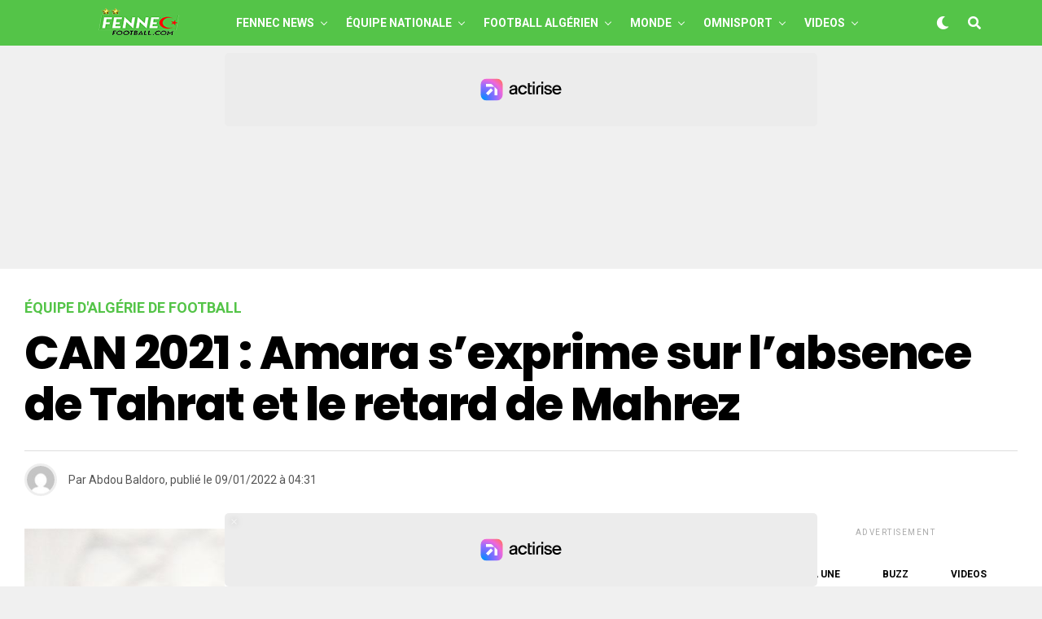

--- FILE ---
content_type: text/html; charset=UTF-8
request_url: https://fennecfootball.com/can-2021-amara-sexprime-sur-labsence-de-tahrat-et-le-retard-de-mahrez/
body_size: 31128
content:
<!DOCTYPE html>
<html lang="fr-FR">
<head>

<meta charset="UTF-8" >
<meta name="viewport" id="viewport" content="width=device-width, initial-scale=1.0, maximum-scale=5.0, minimum-scale=1.0, user-scalable=yes" />
<meta name='robots' content='index, follow, max-image-preview:large, max-snippet:-1, max-video-preview:-1' />

	<!-- This site is optimized with the Yoast SEO plugin v26.8 - https://yoast.com/product/yoast-seo-wordpress/ -->
	<title>Absence de Tahrat, retard de Mahrez : Amara s&#039;exprime</title><link rel="preload" href="https://fennecfootball.com/wp-content/uploads/2021/05/FFlogo-200-50.png" as="image" fetchpriority="high"><link rel="preload" href="https://fennecfootball.com/wp-content/uploads/2021/05/Fennec-Football-Football-Algerie-small-white.png" as="image" fetchpriority="high"><link rel="preload" href="https://fennecfootball.com/wp-content/uploads/2022/07/Algerie-Italie-600x337.jpg?v=1658203013" as="image" imagesrcset="https://fennecfootball.com/wp-content/uploads/2022/07/Algerie-Italie-600x337.jpg?v=1658203013 600w, https://fennecfootball.com/wp-content/uploads/2022/07/Algerie-Italie-300x169.jpg?v=1658203013 300w, https://fennecfootball.com/wp-content/uploads/2022/07/Algerie-Italie-1024x576.jpg?v=1658203013 1024w, https://fennecfootball.com/wp-content/uploads/2022/07/Algerie-Italie-768x432.jpg?v=1658203013 768w, https://fennecfootball.com/wp-content/uploads/2022/07/Algerie-Italie.jpg?v=1658203013 1280w" imagesizes="(max-width: 600px) 100vw, 600px" fetchpriority="high">
<link data-rocket-preload as="style" href="https://fonts.googleapis.com/css?family=Heebo%3A300%2C400%2C500%2C700%2C800%2C900%7CAlegreya%3A400%2C500%2C700%2C800%2C900%7CJosefin%20Sans%3A300%2C400%2C600%2C700%7CLibre%20Franklin%3A300%2C400%2C500%2C600%2C700%2C800%2C900%7CFrank%20Ruhl%20Libre%3A300%2C400%2C500%2C700%2C900%7CNunito%20Sans%3A300%2C400%2C600%2C700%2C800%2C900%7CMontserrat%3A300%2C400%2C500%2C600%2C700%2C800%2C900%7CAnton%3A400%7CNoto%20Serif%3A400%2C700%7CNunito%3A300%2C400%2C600%2C700%2C800%2C900%7CRajdhani%3A300%2C400%2C500%2C600%2C700%7CTitillium%20Web%3A300%2C400%2C600%2C700%2C900%7CPT%20Serif%3A400%2C400i%2C700%2C700i%7CAmiri%3A400%2C400i%2C700%2C700i%7COswald%3A300%2C400%2C500%2C600%2C700%7CRoboto%20Mono%3A400%2C700%7CBarlow%20Semi%20Condensed%3A700%2C800%2C900%7CPoppins%3A300%2C400%2C500%2C600%2C700%2C800%2C900%7CRoboto%20Condensed%3A300%2C400%2C700%7CRoboto%3A300%2C400%2C500%2C700%2C900%7CPT%20Serif%3A400%2C700%7COpen%20Sans%20Condensed%3A300%2C700%7COpen%20Sans%3A700%7CSource%20Serif%20Pro%3A400%2C600%2C700%7CIM%20Fell%20French%20Canon%3A400%2C400i%7CRoboto%3A100%2C100i%2C200%2C%20200i%2C300%2C300i%2C400%2C400i%2C500%2C500i%2C600%2C600i%2C700%2C700i%2C800%2C800i%2C900%2C900i%7CRoboto%3A100%2C100i%2C200%2C%20200i%2C300%2C300i%2C400%2C400i%2C500%2C500i%2C600%2C600i%2C700%2C700i%2C800%2C800i%2C900%2C900i%7CRoboto%3A100%2C100i%2C200%2C%20200i%2C300%2C300i%2C400%2C400i%2C500%2C500i%2C600%2C600i%2C700%2C700i%2C800%2C800i%2C900%2C900i%7CPoppins%3A100%2C100i%2C200%2C%20200i%2C300%2C300i%2C400%2C400i%2C500%2C500i%2C600%2C600i%2C700%2C700i%2C800%2C800i%2C900%2C900i%7CRoboto%3A100%2C100i%2C200%2C%20200i%2C300%2C300i%2C400%2C400i%2C500%2C500i%2C600%2C600i%2C700%2C700i%2C800%2C800i%2C900%2C900i%7CPoppins%3A100%2C100i%2C200%2C%20200i%2C300%2C300i%2C400%2C400i%2C500%2C500i%2C600%2C600i%2C700%2C700i%2C800%2C800i%2C900%2C900i%7CPoppins%3A100%2C100i%2C200%2C%20200i%2C300%2C300i%2C400%2C400i%2C500%2C500i%2C600%2C600i%2C700%2C700i%2C800%2C800i%2C900%2C900i%26amp%3Bsubset%3Dlatin%2Clatin-ext%2Ccyrillic%2Ccyrillic-ext%2Cgreek-ext%2Cgreek%2Cvietnamese&#038;display=swap" rel="preload">
<link href="https://fonts.googleapis.com/css?family=Heebo%3A300%2C400%2C500%2C700%2C800%2C900%7CAlegreya%3A400%2C500%2C700%2C800%2C900%7CJosefin%20Sans%3A300%2C400%2C600%2C700%7CLibre%20Franklin%3A300%2C400%2C500%2C600%2C700%2C800%2C900%7CFrank%20Ruhl%20Libre%3A300%2C400%2C500%2C700%2C900%7CNunito%20Sans%3A300%2C400%2C600%2C700%2C800%2C900%7CMontserrat%3A300%2C400%2C500%2C600%2C700%2C800%2C900%7CAnton%3A400%7CNoto%20Serif%3A400%2C700%7CNunito%3A300%2C400%2C600%2C700%2C800%2C900%7CRajdhani%3A300%2C400%2C500%2C600%2C700%7CTitillium%20Web%3A300%2C400%2C600%2C700%2C900%7CPT%20Serif%3A400%2C400i%2C700%2C700i%7CAmiri%3A400%2C400i%2C700%2C700i%7COswald%3A300%2C400%2C500%2C600%2C700%7CRoboto%20Mono%3A400%2C700%7CBarlow%20Semi%20Condensed%3A700%2C800%2C900%7CPoppins%3A300%2C400%2C500%2C600%2C700%2C800%2C900%7CRoboto%20Condensed%3A300%2C400%2C700%7CRoboto%3A300%2C400%2C500%2C700%2C900%7CPT%20Serif%3A400%2C700%7COpen%20Sans%20Condensed%3A300%2C700%7COpen%20Sans%3A700%7CSource%20Serif%20Pro%3A400%2C600%2C700%7CIM%20Fell%20French%20Canon%3A400%2C400i%7CRoboto%3A100%2C100i%2C200%2C%20200i%2C300%2C300i%2C400%2C400i%2C500%2C500i%2C600%2C600i%2C700%2C700i%2C800%2C800i%2C900%2C900i%7CRoboto%3A100%2C100i%2C200%2C%20200i%2C300%2C300i%2C400%2C400i%2C500%2C500i%2C600%2C600i%2C700%2C700i%2C800%2C800i%2C900%2C900i%7CRoboto%3A100%2C100i%2C200%2C%20200i%2C300%2C300i%2C400%2C400i%2C500%2C500i%2C600%2C600i%2C700%2C700i%2C800%2C800i%2C900%2C900i%7CPoppins%3A100%2C100i%2C200%2C%20200i%2C300%2C300i%2C400%2C400i%2C500%2C500i%2C600%2C600i%2C700%2C700i%2C800%2C800i%2C900%2C900i%7CRoboto%3A100%2C100i%2C200%2C%20200i%2C300%2C300i%2C400%2C400i%2C500%2C500i%2C600%2C600i%2C700%2C700i%2C800%2C800i%2C900%2C900i%7CPoppins%3A100%2C100i%2C200%2C%20200i%2C300%2C300i%2C400%2C400i%2C500%2C500i%2C600%2C600i%2C700%2C700i%2C800%2C800i%2C900%2C900i%7CPoppins%3A100%2C100i%2C200%2C%20200i%2C300%2C300i%2C400%2C400i%2C500%2C500i%2C600%2C600i%2C700%2C700i%2C800%2C800i%2C900%2C900i%26amp%3Bsubset%3Dlatin%2Clatin-ext%2Ccyrillic%2Ccyrillic-ext%2Cgreek-ext%2Cgreek%2Cvietnamese&#038;display=swap" media="print" onload="this.media=&#039;all&#039;" rel="stylesheet">
<noscript><link rel="stylesheet" href="https://fonts.googleapis.com/css?family=Heebo%3A300%2C400%2C500%2C700%2C800%2C900%7CAlegreya%3A400%2C500%2C700%2C800%2C900%7CJosefin%20Sans%3A300%2C400%2C600%2C700%7CLibre%20Franklin%3A300%2C400%2C500%2C600%2C700%2C800%2C900%7CFrank%20Ruhl%20Libre%3A300%2C400%2C500%2C700%2C900%7CNunito%20Sans%3A300%2C400%2C600%2C700%2C800%2C900%7CMontserrat%3A300%2C400%2C500%2C600%2C700%2C800%2C900%7CAnton%3A400%7CNoto%20Serif%3A400%2C700%7CNunito%3A300%2C400%2C600%2C700%2C800%2C900%7CRajdhani%3A300%2C400%2C500%2C600%2C700%7CTitillium%20Web%3A300%2C400%2C600%2C700%2C900%7CPT%20Serif%3A400%2C400i%2C700%2C700i%7CAmiri%3A400%2C400i%2C700%2C700i%7COswald%3A300%2C400%2C500%2C600%2C700%7CRoboto%20Mono%3A400%2C700%7CBarlow%20Semi%20Condensed%3A700%2C800%2C900%7CPoppins%3A300%2C400%2C500%2C600%2C700%2C800%2C900%7CRoboto%20Condensed%3A300%2C400%2C700%7CRoboto%3A300%2C400%2C500%2C700%2C900%7CPT%20Serif%3A400%2C700%7COpen%20Sans%20Condensed%3A300%2C700%7COpen%20Sans%3A700%7CSource%20Serif%20Pro%3A400%2C600%2C700%7CIM%20Fell%20French%20Canon%3A400%2C400i%7CRoboto%3A100%2C100i%2C200%2C%20200i%2C300%2C300i%2C400%2C400i%2C500%2C500i%2C600%2C600i%2C700%2C700i%2C800%2C800i%2C900%2C900i%7CRoboto%3A100%2C100i%2C200%2C%20200i%2C300%2C300i%2C400%2C400i%2C500%2C500i%2C600%2C600i%2C700%2C700i%2C800%2C800i%2C900%2C900i%7CRoboto%3A100%2C100i%2C200%2C%20200i%2C300%2C300i%2C400%2C400i%2C500%2C500i%2C600%2C600i%2C700%2C700i%2C800%2C800i%2C900%2C900i%7CPoppins%3A100%2C100i%2C200%2C%20200i%2C300%2C300i%2C400%2C400i%2C500%2C500i%2C600%2C600i%2C700%2C700i%2C800%2C800i%2C900%2C900i%7CRoboto%3A100%2C100i%2C200%2C%20200i%2C300%2C300i%2C400%2C400i%2C500%2C500i%2C600%2C600i%2C700%2C700i%2C800%2C800i%2C900%2C900i%7CPoppins%3A100%2C100i%2C200%2C%20200i%2C300%2C300i%2C400%2C400i%2C500%2C500i%2C600%2C600i%2C700%2C700i%2C800%2C800i%2C900%2C900i%7CPoppins%3A100%2C100i%2C200%2C%20200i%2C300%2C300i%2C400%2C400i%2C500%2C500i%2C600%2C600i%2C700%2C700i%2C800%2C800i%2C900%2C900i%26amp%3Bsubset%3Dlatin%2Clatin-ext%2Ccyrillic%2Ccyrillic-ext%2Cgreek-ext%2Cgreek%2Cvietnamese&#038;display=swap"></noscript>
	<meta name="description" content="Dès l&#039;arrivée de l&#039;équipe nationale d&#039;Algérie à Douala au Cameroun, pour disputer la CAN le président de la FAF, Charaf-Eddine Amara, a..." />
	<link rel="canonical" href="https://fennecfootball.com/can-2021-amara-sexprime-sur-labsence-de-tahrat-et-le-retard-de-mahrez/" />
	<meta property="og:locale" content="fr_FR" />
	<meta property="og:type" content="article" />
	<meta property="og:title" content="Absence de Tahrat, retard de Mahrez : Amara s&#039;exprime" />
	<meta property="og:description" content="Dès l&#039;arrivée de l&#039;équipe nationale d&#039;Algérie à Douala au Cameroun, pour disputer la CAN le président de la FAF, Charaf-Eddine Amara, a..." />
	<meta property="og:url" content="https://fennecfootball.com/can-2021-amara-sexprime-sur-labsence-de-tahrat-et-le-retard-de-mahrez/" />
	<meta property="og:site_name" content="Fennec Football" />
	<meta property="article:publisher" content="https://www.facebook.com/fennecfootball" />
	<meta property="article:published_time" content="2022-01-09T03:31:51+00:00" />
	<meta property="og:image" content="https://fennecfootball.com/wp-content/uploads/2022/01/Charaf-Eddine-Amara.jpg?v=1641699073" />
	<meta property="og:image:width" content="1280" />
	<meta property="og:image:height" content="720" />
	<meta property="og:image:type" content="image/jpeg" />
	<meta name="author" content="Abdou Baldoro" />
	<meta name="twitter:card" content="summary_large_image" />
	<meta name="twitter:creator" content="@fennecfootball" />
	<meta name="twitter:site" content="@fennecfootball" />
	<meta name="twitter:label1" content="Écrit par" />
	<meta name="twitter:data1" content="Abdou Baldoro" />
	<meta name="twitter:label2" content="Durée de lecture estimée" />
	<meta name="twitter:data2" content="1 minute" />
	<!-- / Yoast SEO plugin. -->


<link rel='dns-prefetch' href='//static.fastcmp.com' />
<link rel='dns-prefetch' href='//www.flashb.id' />
<link rel='dns-prefetch' href='//cdn.pushmaster-cdn.xyz' />
<link rel='dns-prefetch' href='//www.googletagmanager.com' />
<link rel='dns-prefetch' href='//stats.wp.com' />
<link rel='dns-prefetch' href='//ajax.googleapis.com' />
<link rel='dns-prefetch' href='//fonts.googleapis.com' />
<link href='https://fonts.gstatic.com' crossorigin rel='preconnect' />
<link rel="alternate" type="application/rss+xml" title="Fennec Football &raquo; Flux" href="https://fennecfootball.com/feed/" />
<link rel="alternate" title="oEmbed (JSON)" type="application/json+oembed" href="https://fennecfootball.com/wp-json/oembed/1.0/embed?url=https%3A%2F%2Ffennecfootball.com%2Fcan-2021-amara-sexprime-sur-labsence-de-tahrat-et-le-retard-de-mahrez%2F" />
<link rel="alternate" title="oEmbed (XML)" type="text/xml+oembed" href="https://fennecfootball.com/wp-json/oembed/1.0/embed?url=https%3A%2F%2Ffennecfootball.com%2Fcan-2021-amara-sexprime-sur-labsence-de-tahrat-et-le-retard-de-mahrez%2F&#038;format=xml" />
<style id='wp-img-auto-sizes-contain-inline-css' type='text/css'>
img:is([sizes=auto i],[sizes^="auto," i]){contain-intrinsic-size:3000px 1500px}
/*# sourceURL=wp-img-auto-sizes-contain-inline-css */
</style>
<style id='fast-cmp-custom-styles-inline-css' type='text/css'>
#fast-cmp-container button.fast-cmp-button-primary{background-color:#1ec83a!important;color:#ffffff!important;}#fast-cmp-container #fast-cmp-home button.fast-cmp-button-secondary{box-shadow: inset 0 0 0 1px #6f6f6f!important;}#fast-cmp-container #fast-cmp-home button.fast-cmp-navigation-button{box-shadow: inset 0 0 0 1px #6f6f6f!important;}#fast-cmp-container #fast-cmp-home button.fast-cmp-button-secondary{color:#6f6f6f!important;}#fast-cmp-container #fast-cmp-home button.fast-cmp-button-secondary:hover{box-shadow: inset 0 0 0 1px #6f6f6f!important;color:#6f6f6f!important;}#fast-cmp-container #fast-cmp-home button.fast-cmp-navigation-button, #fast-cmp-container .fast-cmp-layout-header .fast-cmp-navigation-button{background-color:transparent!important;color:#6f6f6f!important;}#fast-cmp-container #fast-cmp-home button.fast-cmp-navigation-button:hover, #fast-cmp-container .fast-cmp-layout-header .fast-cmp-navigation-button:hover{box-shadow: inset 0 0 0 1px #6f6f6f!important;color:#6f6f6f!important;}#fast-cmp-container #fast-cmp-consents .fast-cmp-layout-nav button.fast-cmp-navigation-button {color: #1ec83a!important;box-shadow: inset 0 0 0 1px #1ec83a!important;}#fast-cmp-form .fast-cmp-spinner {border-left-color: #ffffff!important;}#fast-cmp-container button.fast-cmp-button-primary:focus {border-color: #1ec83a!important;box-shadow: inset 0 0 0 2px #1ec83a, inset 0 0 0 4px #fff!important;outline: solid transparent !important;}
/*# sourceURL=fast-cmp-custom-styles-inline-css */
</style>
<style id='actirise-presized-inline-css' type='text/css'>
div[data-actirise-slot="aside-desktop"]{ display: none;  margin: 10px auto;}@media screen and (min-width: 770px){div[data-actirise-slot="aside-desktop"].device-desktop{display: flex !important;width: 100%;min-height: 620px; }} @media screen and (min-width: 481px) and (max-width: 769px){div[data-actirise-slot="aside-desktop"].device-tablet{display: flex !important;width: 100%;min-height: 620px; }}div[data-actirise-slot="top-content"]{ display: none;  margin: 10px auto;}@media screen and (max-width: 480px){div[data-actirise-slot="top-content"].device-mobile{display: flex !important;width: 100%;min-height: 380px; }} @media screen and (min-width: 481px) and (max-width: 769px){div[data-actirise-slot="top-content"].device-tablet{display: flex !important;width: 100%;min-height: 380px; }}div[data-actirise-slot="top-page"]{ display: none;  margin: 65px auto 0px auto;}@media screen and (min-width: 770px){div[data-actirise-slot="top-page"].device-desktop{display: flex !important;width: 100%;min-height: 250px; }} @media screen and (max-width: 480px){div[data-actirise-slot="top-page"].device-mobile{display: flex !important;width: 100%;min-height: 280px; }} @media screen and (min-width: 481px) and (max-width: 769px){div[data-actirise-slot="top-page"].device-tablet{display: flex !important;width: 100%;min-height: 280px; }}
/*# sourceURL=actirise-presized-inline-css */
</style>
<style id='wp-block-library-inline-css' type='text/css'>
:root{--wp-block-synced-color:#7a00df;--wp-block-synced-color--rgb:122,0,223;--wp-bound-block-color:var(--wp-block-synced-color);--wp-editor-canvas-background:#ddd;--wp-admin-theme-color:#007cba;--wp-admin-theme-color--rgb:0,124,186;--wp-admin-theme-color-darker-10:#006ba1;--wp-admin-theme-color-darker-10--rgb:0,107,160.5;--wp-admin-theme-color-darker-20:#005a87;--wp-admin-theme-color-darker-20--rgb:0,90,135;--wp-admin-border-width-focus:2px}@media (min-resolution:192dpi){:root{--wp-admin-border-width-focus:1.5px}}.wp-element-button{cursor:pointer}:root .has-very-light-gray-background-color{background-color:#eee}:root .has-very-dark-gray-background-color{background-color:#313131}:root .has-very-light-gray-color{color:#eee}:root .has-very-dark-gray-color{color:#313131}:root .has-vivid-green-cyan-to-vivid-cyan-blue-gradient-background{background:linear-gradient(135deg,#00d084,#0693e3)}:root .has-purple-crush-gradient-background{background:linear-gradient(135deg,#34e2e4,#4721fb 50%,#ab1dfe)}:root .has-hazy-dawn-gradient-background{background:linear-gradient(135deg,#faaca8,#dad0ec)}:root .has-subdued-olive-gradient-background{background:linear-gradient(135deg,#fafae1,#67a671)}:root .has-atomic-cream-gradient-background{background:linear-gradient(135deg,#fdd79a,#004a59)}:root .has-nightshade-gradient-background{background:linear-gradient(135deg,#330968,#31cdcf)}:root .has-midnight-gradient-background{background:linear-gradient(135deg,#020381,#2874fc)}:root{--wp--preset--font-size--normal:16px;--wp--preset--font-size--huge:42px}.has-regular-font-size{font-size:1em}.has-larger-font-size{font-size:2.625em}.has-normal-font-size{font-size:var(--wp--preset--font-size--normal)}.has-huge-font-size{font-size:var(--wp--preset--font-size--huge)}.has-text-align-center{text-align:center}.has-text-align-left{text-align:left}.has-text-align-right{text-align:right}.has-fit-text{white-space:nowrap!important}#end-resizable-editor-section{display:none}.aligncenter{clear:both}.items-justified-left{justify-content:flex-start}.items-justified-center{justify-content:center}.items-justified-right{justify-content:flex-end}.items-justified-space-between{justify-content:space-between}.screen-reader-text{border:0;clip-path:inset(50%);height:1px;margin:-1px;overflow:hidden;padding:0;position:absolute;width:1px;word-wrap:normal!important}.screen-reader-text:focus{background-color:#ddd;clip-path:none;color:#444;display:block;font-size:1em;height:auto;left:5px;line-height:normal;padding:15px 23px 14px;text-decoration:none;top:5px;width:auto;z-index:100000}html :where(.has-border-color){border-style:solid}html :where([style*=border-top-color]){border-top-style:solid}html :where([style*=border-right-color]){border-right-style:solid}html :where([style*=border-bottom-color]){border-bottom-style:solid}html :where([style*=border-left-color]){border-left-style:solid}html :where([style*=border-width]){border-style:solid}html :where([style*=border-top-width]){border-top-style:solid}html :where([style*=border-right-width]){border-right-style:solid}html :where([style*=border-bottom-width]){border-bottom-style:solid}html :where([style*=border-left-width]){border-left-style:solid}html :where(img[class*=wp-image-]){height:auto;max-width:100%}:where(figure){margin:0 0 1em}html :where(.is-position-sticky){--wp-admin--admin-bar--position-offset:var(--wp-admin--admin-bar--height,0px)}@media screen and (max-width:600px){html :where(.is-position-sticky){--wp-admin--admin-bar--position-offset:0px}}

/*# sourceURL=wp-block-library-inline-css */
</style>
<style id='classic-theme-styles-inline-css' type='text/css'>
/*! This file is auto-generated */
.wp-block-button__link{color:#fff;background-color:#32373c;border-radius:9999px;box-shadow:none;text-decoration:none;padding:calc(.667em + 2px) calc(1.333em + 2px);font-size:1.125em}.wp-block-file__button{background:#32373c;color:#fff;text-decoration:none}
/*# sourceURL=/wp-includes/css/classic-themes.min.css */
</style>
<link data-minify="1" rel='stylesheet' id='ql-jquery-ui-css' href='https://fennecfootball.com/wp-content/cache/min/1/ajax/libs/jqueryui/1.12.1/themes/smoothness/jquery-ui.css?ver=1766964275' type='text/css' media='all' />
<link data-minify="1" rel='stylesheet' id='zox-custom-style-css' href='https://fennecfootball.com/wp-content/cache/min/1/wp-content/themes/zoxpress/style.css?ver=1766964275' type='text/css' media='all' />
<style id='zox-custom-style-inline-css' type='text/css'>


	a,
	a:visited,
	a:hover h2.zox-s-title1,
	a:hover h2.zox-s-title1-feat,
	a:hover h2.zox-s-title2,
	a:hover h2.zox-s-title3,
	.zox-post-body p a,
	h3.zox-post-cat a,
	.sp-template a,
	.sp-data-table a,
	span.zox-author-name a,
	a:hover h2.zox-authors-latest,
	span.zox-authors-name a:hover,
	#zox-side-wrap a:hover {
		color: #54c448;
	}

	.zox-s8 a:hover h2.zox-s-title1,
	.zox-s8 a:hover h2.zox-s-title1-feat,
	.zox-s8 a:hover h2.zox-s-title2,
	.zox-s8 a:hover h2.zox-s-title3 {
		box-shadow: 15px 0 0 #fff, -10px 0 0 #fff;
		color: #54c448;
	}

	.woocommerce-message:before,
	.woocommerce-info:before,
	.woocommerce-message:before,
	.woocommerce .star-rating span:before,
	span.zox-s-cat,
	h3.zox-post-cat a,
	.zox-s6 span.zox-s-cat,
	.zox-s8 span.zox-s-cat,
	.zox-widget-side-trend-wrap .zox-art-text:before {
		color: #54c448;
	}

	.zox-widget-bgp,
	.zox-widget-bgp.zox-widget-txtw .zox-art-wrap,
	.zox-widget-bgp.zox-widget-txtw .zox-widget-featl-sub .zox-art-wrap,
	.zox-s4 .zox-widget-bgp span.zox-s-cat,
	.woocommerce span.onsale,
	.zox-s7 .zox-byline-wrap:before,
	.zox-s3 span.zox-s-cat,
	.zox-o1 span.zox-s-cat,
	.zox-s3 .zox-widget-side-trend-wrap .zox-art-text:before,
	.sp-table-caption,
	#zox-search-form #zox-search-submit,
	#zox-search-form2 #zox-search-submit2,
	.pagination .current,
	.pagination a:hover,
	.zox-o6 span.zox-s-cat {
		background: #54c448;
	}

	.woocommerce .widget_price_filter .ui-slider .ui-slider-handle,
	.woocommerce #respond input#submit.alt,
	.woocommerce a.button.alt,
	.woocommerce button.button.alt,
	.woocommerce input.button.alt,
	.woocommerce #respond input#submit.alt:hover,
	.woocommerce a.button.alt:hover,
	.woocommerce button.button.alt:hover,
	.woocommerce input.button.alt:hover {
		background-color: #54c448;
	}

	.woocommerce-error,
	.woocommerce-info,
	.woocommerce-message {
		border-top-color: #54c448;
	}

	.zox-feat-ent1-left,
	.zox-ent1 .zox-side-widget {
		border-top: 2px solid #54c448;
	}

	.zox-feat-ent3-main-wrap h2.zox-s-title2 {
		background-color: #54c448;
		box-shadow: 15px 0 0 #54c448, -10px 0 0 #54c448;
	}

	.zox-widget-side-trend-wrap .zox-art-text:before,
	.pagination .current,
	.pagination a:hover {
		border: 1px solid #54c448;
	}

	.zox-post-type {
		border: 3px solid #54c448;
	}
	.zox-net1 .zox-post-type,
	.zox-net2 .zox-post-type {
		background: #54c448;
	}
	.zox-widget-featl-sub .zox-post-type {
		border: 2px solid #54c448;
	}

	@media screen and (max-width: 479px) {
	.zox-net1.zox-s4 .zox-widget-bgp .zox-art-main span.zox-s-cat {
		background: #54c448 !important;
	}
	}

	.zox-o3 h3.zox-s-cat {
		background: #ed1c24;
	}

	.zox-widget-bgs,
	.zox-widget-bgs.zox-widget-txtw .zox-art-wrap,
	.zox-widget-bgs.zox-widget-txtw .zox-widget-featl-sub .zox-art-wrap,
	.zox-s4 .zox-widget-bgs span.zox-s-cat {
		background: #ed1c24;
	}

	#zox-top-head-wrap {
		background: #54c448;
	}

	span.zox-top-soc-but,
	.zox-top-nav-menu ul li a,
	span.zox-woo-cart-icon {
		color: #cccccc;
	}

	span.zox-woo-cart-num {
		background: #cccccc;
	}

	.zox-top-nav-menu ul li:hover a {
		color: #ed1c24;
	}

	#zox-top-head-wrap,
	#zox-top-head,
	#zox-top-head-left,
	#zox-top-head-mid,
	#zox-top-head-right,
	.zox-top-nav-menu ul {
		height: 40px;
	}

	#zox-top-head-mid img {
		max-height: calc(40px - 20px);
	}

	.zox-top-nav-menu ul li a {
		font-size: 16px;
	}

	#zox-bot-head-wrap,
	#zox-bot-head-wrap.zox-trans-bot.zox-fix-up,
	#zox-fly-wrap,
	#zox-bot-head-wrap.zox-trans-bot:hover {
		background-color: #54c448;
		background-image: none;
	}

	.zox-nav-menu ul li a,
	span.zox-nav-search-but,
	span.zox-night,
	.zox-trans-bot.zox-fix-up .zox-nav-menu ul li a,
	.zox-trans-bot.zox-fix-up span.zox-nav-search-but,
	nav.zox-fly-nav-menu ul li a,
	span.zox-fly-soc-head,
	ul.zox-fly-soc-list li a,
	nav.zox-fly-nav-menu ul li.menu-item-has-children:after {
		color: #ffffff;
	}

	.zox-nav-menu ul li.menu-item-has-children a:after,
	.zox-nav-menu ul li.zox-mega-drop a:after {
		border-right: 1px solid #ffffff;
		border-bottom: 1px solid #ffffff;
	}

	.zox-fly-but-wrap span,
	.zox-trans-bot.zox-fix-up .zox-fly-but-wrap span {
		background: #ffffff;
	}

	.zox-nav-menu ul li:hover a,
	span.zox-nav-search-but:hover,
	span.zox-night:hover {
		color: #ed1c24;
	}

	.zox-fly-but-wrap:hover span {
		background: #ed1c24;
	}

	span.zox-widget-main-title {
		color: #111111;
	}

	#zox-foot-wrap {
		background: #54c448;
	}

	#zox-foot-wrap p {
		color: #ffffff;
	}

	#zox-foot-wrap a {
		color: #ffffff;
	}

	ul.zox-foot-soc-list li a {
		border: 1px solid #ffffff;
	}

	span.zox-widget-side-title {
		color: #111111;
	}

	span.zox-post-main-title {
		color: #00000;
	}

	.zox-top-nav-menu ul li a {
		padding-top: calc((40px - 16px) / 2);
		padding-bottom: calc((40px - 16px) / 2);
	}

	#zox-bot-head-wrap,
	.zox-bot-head-menu,
	#zox-bot-head,
	#zox-bot-head-left,
	#zox-bot-head-right,
	#zox-bot-head-mid,
	.zox-bot-head-logo,
	.zox-bot-head-logo-main,
	.zox-nav-menu,
	.zox-nav-menu ul {
		height: 56px;
	}

	.zox-bot-head-logo img,
	.zox-bot-head-logo-main img {
		max-height: calc(56px - 20px);
	}

	.zox-nav-menu ul li ul.sub-menu,
	.zox-nav-menu ul li.menu-item-object-category .zox-mega-dropdown {
		top: 56px;
	}

	.zox-nav-menu ul li a {
		font-size: 14px;
	}

	.zox-nav-menu ul li a {
		padding-top: calc((56px - 14px) / 2);
		padding-bottom: calc((56px - 14px) / 2);
	}

	.zox-fix-up {
		top: -56px !important;
		-webkit-transform: translate3d(0,-56px,0) !important;
	   	   -moz-transform: translate3d(0,-56px,0) !important;
	    	-ms-transform: translate3d(0,-56px,0) !important;
	     	 -o-transform: translate3d(0,-56px,0) !important;
				transform: translate3d(0,-56px,0) !important;
	}

	.zox-fix {
		top: -56px;
		-webkit-transform: translate3d(0,56px,0) !important;
	   	   -moz-transform: translate3d(0,56px,0) !important;
	    	-ms-transform: translate3d(0,56px,0) !important;
	     	 -o-transform: translate3d(0,56px,0) !important;
				transform: translate3d(0,56px,0) !important;
	}

	.zox-fix-up .zox-nav-menu ul li a {
		padding-top: calc((60px - 14px) / 2);
		padding-bottom: calc((60px - 14px) / 2);
	}

	.zox-feat-ent1-grid,
	.zox-feat-ent2-bot,
	.zox-feat-net1-grid {
		grid-template-columns: auto 300px;
	}

	body,
	span.zox-s-cat,
	span.zox-ad-label,
	.woocommerce ul.product_list_widget li a,
	.woocommerce ul.product_list_widget span.product-title,
	.woocommerce #reviews #comments ol.commentlist li .comment-text p.meta,
	.woocommerce div.product p.price,
	.woocommerce div.product p.price ins,
	.woocommerce div.product p.price del,
	.woocommerce ul.products li.product .price del,
	.woocommerce ul.products li.product .price ins,
	.woocommerce ul.products li.product .price,
	.woocommerce #respond input#submit,
	.woocommerce a.button,
	.woocommerce button.button,
	.woocommerce input.button,
	.woocommerce .widget_price_filter .price_slider_amount .button,
	.woocommerce span.onsale,
	.woocommerce-review-link,
	#woo-content p.woocommerce-result-count,
	.woocommerce div.product .woocommerce-tabs ul.tabs li a,
	.woocommerce .woocommerce-breadcrumb,
	.woocommerce #respond input#submit.alt,
	.woocommerce a.button.alt,
	.woocommerce button.button.alt,
	.woocommerce input.button.alt,
	.zox-post-tags-header,
	.zox-post-tags a {
		font-family: 'Roboto', sans-serif;
		font-weight: 400;
		text-transform: None;
	}

	#zox-woo-side-wrap span.zox-widget-side-title,
	span.zox-authors-name a,
	h1.zox-author-top-head {
		font-family: 'Roboto', sans-serif;
	}

	p.zox-s-graph,
	span.zox-post-excerpt p,
	.zox-post-body p,
	#woo-content p,
	#zox-404 p,
	.zox-post-body ul li,
	.zox-post-body ol li,
	.zox-author-box-text p {
		font-family: 'Roboto', sans-serif;
		font-weight: 400;
		text-transform: None;
	}

	.zox-nav-menu ul li a,
	.zox-top-nav-menu ul li a,
	nav.zox-fly-nav-menu ul li a {
		font-family: 'Roboto', sans-serif;
		font-weight: 700;
		text-transform: Uppercase;
	}

	.zox-nav-menu ul li ul.zox-mega-list li a,
	.zox-nav-menu ul li ul.zox-mega-list li a p {
		font-family: 'Roboto', sans-serif;
	}

	h2.zox-s-title1,
	h2.zox-s-title1-feat,
	.woocommerce div.product .product_title,
	.woocommerce .related h2,
	#woo-content .summary p.price,
	.woocommerce div.product .woocommerce-tabs .panel h2,
	#zox-404 h1,
	h1.zox-post-title,
	.zox-widget-side-trend-wrap .zox-art-text:before,
	.zox-post-body blockquote p,
	.zox-post-body .wp-block-pullquote blockquote p,
	.zox-post-body h1,
	.zox-post-body h2,
	.zox-post-body h3,
	.zox-post-body h4,
	.zox-post-body h5,
	.zox-post-body h6,
	.comment-inner h1,
	.comment-inner h2,
	.comment-inner h3,
	.comment-inner h4,
	.comment-inner h5,
	.comment-inner h6,
	span.zox-author-box-name a {
		font-family: 'Poppins', sans-serif;
		font-weight: 800;
		text-transform: None;
	}

	span.zox-widget-main-title {
		font-family: 'Poppins', sans-serif;
		font-weight: 700;
		text-transform: None;
	}

	span.zox-widget-side-title {
		font-family: 'Poppins', sans-serif;
		font-weight: 700;
		text-transform: None;
	}

	span.zox-post-main-title {
		font-family: 'Roboto', sans-serif;
		font-weight: 800;
		text-transform: None;
	}

	h2.zox-s-title2,
	h2.zox-s-title3,
	span.zox-woo-cart-num,
	p.zox-search-p,
	.alp-related-posts .current .post-title,
	.alp-related-posts-wrapper .alp-related-post .post-title,
	.zox-widget-txtw span.zox-widget-main-title {
		font-family: 'Roboto', sans-serif;
		font-weight: 400;
		text-transform: None;
	}

	.zox-post-width {
		margin: 0 auto;
		max-width: calc(1240px + 60px);
	}


	

		.zox-nav-menu ul li ul.zox-mega-list li a,
		.zox-nav-menu ul li ul.zox-mega-list li a p {
			font-weight: 600;
			text-transform: capitalize;
		}
		.zox-nav-menu ul:hover li a {
			opacity: .7;
		}
		.zox-nav-menu ul li:hover a {
			color: #fff;
			opacity: 1;
		}
		.zox-sport3 span.zox-s-cat {
			color: #fe4020;
			font-weight: 400;
		}
		span.zox-widget-home-title {
			color: #000;
			font-family: 'Poppins', sans-serif;
			font-weight: 800;
			text-transform: uppercase;
		}
		.zox-widget-side-trend-wrap .zox-art-text:before {
			color: #000;
		}
			

			.zox-head-width {
				margin: 0 auto;
				max-width: calc(1140px + 60px);
			}
			.zox-nav-menu ul li.zox-mega-drop .zox-mega-dropdown {
							left: calc(((100vw - 100%) /2) * -1);
			}
				

		.zox-body-width,
		.zox-widget-feat-wrap.zox-o1 .zox-art-text-cont,
		.zox-widget-feat-wrap.zox-o4 .zox-art-text-cont,
		.zox-widget-feat-main.zox-o1 .zox-art-text-cont,
		.zox-widget-feat-main.zox-o4 .zox-art-text-cont {
			padding: 0 20px;
			max-width: 1200px;
		}
		.zox-widget-feat-main.zox-o4 .zox-art-text-cont {
			padding: 0;
		}
		#zox-feat-sport3-wrap .zox-body-width,
		#zox-feat-sport3-wrap .zox-title-width {
			margin: 0;
			padding: 0;
			max-width: none;
		}
			

		#zox-bot-head-mid {
			display: grid;
			grid-column-gap: 20px;
			grid-template-columns: auto auto;
			justify-content: start;
			position: relative;
		}
		.zox-bot-head-logo {
			position: relative;
				top: auto;
				left: auto;
		}
		#zox-bot-head-wrap .zox-nav-menu ul li:first-child a {
			padding-left: 0;
		}
		.zox-bot-head-menu {
			padding: 0;
		}
			

			@media screen and (min-width: 1024px) {
				#zox-bot-head-left {
					display: none;
				}
				#zox-bot-head {
					grid-template-columns: auto 60px;
				}
			}
			@media screen and (max-width: 1023px) {
				#zox-bot-head-left {
					display: grid;
				}
			}
				

	.zox-fix-up {
		-webkit-box-shadow: 0 0.5rem 1rem 0 rgba(21,21,30,0.08);
		   -moz-box-shadow: 0 0.5rem 1rem 0 rgba(21,21,30,0.08);
			-ms-box-shadow: 0 0.5rem 1rem 0 rgba(21,21,30,0.08);
			 -o-box-shadow: 0 0.5rem 1rem 0 rgba(21,21,30,0.08);
				box-shadow: 0 0.5rem 1rem 0 rgba(21,21,30,0.08);
	}
		

.zox-nav-links {
	display: none;
	}
	

				.zox-post-main-wrap {
					grid-template-columns: calc(100% - 360px) 300px;
				}
				#zox-home-body-wrap {
					grid-template-columns: calc(100% - 320px) 300px;
					}
					

	.zox-post-body p a {
		box-shadow: inset 0 -1px 0 0 #fff, inset 0 -2px 0 0 #54c448;
		color: #000;
	}
	.zox-post-body p a:hover {
		color: #54c448;
	}
	

			.zox-widget-main-head {
				margin: 0 0 15px;
			}
			h4.zox-widget-main-title {
				text-align: left;
			}
			span.zox-widget-main-title {
				font-size: 1rem;
				letter-spacing: .02em;
				text-transform: uppercase;
			}
			

			.zox-widget-side-head {
				margin: 0 0 15px;
			}
			h4.zox-widget-side-title {
				text-align: left;
			}
			span.zox-widget-side-title {
				font-size: .875rem;
				letter-spacing: .02em;
				text-transform: uppercase;
			}
			

		h4.zox-post-main-title {
			text-align: left;
		}
		span.zox-post-main-title {
			font-size: 1.5rem;
			letter-spacing: .1em;
		}
		

		#zox-lead-top-wrap {
			position: relative;
			height: 0;
		}
		#zox-lead-top-in {
			clip: rect(0,auto,auto,0);
			overflow: hidden;
			position: absolute;
				left: 0;
				top: 0;
			z-index: 1;
			zoom: 1;
			width: 100%;
			height: 100%;
		}
		#zox-lead-top {
			position: fixed;
				top: 0;
				left: 0;
		}
		


		
/*# sourceURL=zox-custom-style-inline-css */
</style>
<link data-minify="1" rel='stylesheet' id='fontawesome-css' href='https://fennecfootball.com/wp-content/cache/min/1/wp-content/themes/zoxpress/font-awesome/css/all.css?ver=1766964275' type='text/css' media='all' />

<link data-minify="1" rel='stylesheet' id='zox-media-queries-css' href='https://fennecfootball.com/wp-content/cache/min/1/wp-content/themes/zoxpress/css/media-queries.css?ver=1766964275' type='text/css' media='all' />
<script type="text/javascript" data-no-optimize="1" data-wpmeteor-nooptimize="true" data-cfasync="false" nowprocket="" charset="UTF-8">
/* <![CDATA[ */
window.FAST_CMP_OPTIONS = { 
					configType: 'actirise-wp',
					domainUid: 'ca165809-f082-559e-b467-49f538457e0f',
					countryCode: 'FR',
					policyUrl: 'https://fennecfootball.com/politique-de-confidentialite/',
					displaySynchronous: false,
					publisherName: 'Fennec Football',
					bootstrap: { 
						excludedIABVendors: [], 
						excludedGoogleVendors: [],
					},
					jurisdiction: 'tcfeuv2',
					googleConsentMode: {enabled: true,},
					publisherLogo: function (c) { return c.createElement('img', { src: 'https://fennecfootball.com/wp-content/uploads/2021/05/FFlogo-600-150.png', height: '40' }) },
					
				};
(function(){var e={484:function(e){window.FAST_CMP_T0=Date.now();window.FAST_CMP_QUEUE={};window.FAST_CMP_QUEUE_ID=0;function t(){var e=Array.prototype.slice.call(arguments);if(!e.length)return Object.values(window.FAST_CMP_QUEUE);else if(e[0]==="ping"){if(typeof e[2]==="function")e[2]({cmpLoaded:false,cmpStatus:"stub",apiVersion:"2.0",cmpId:parseInt("388",10)})}else window.FAST_CMP_QUEUE[window.FAST_CMP_QUEUE_ID++]=e}e.exports={name:"light",handler:t}}};var t={};function a(r){var n=t[r];if(n!==void 0)return n.exports;var o=t[r]={exports:{}};e[r](o,o.exports,a);return o.exports}function r(e){"@babel/helpers - typeof";return r="function"==typeof Symbol&&"symbol"==typeof Symbol.iterator?function(e){return typeof e}:function(e){return e&&"function"==typeof Symbol&&e.constructor===Symbol&&e!==Symbol.prototype?"symbol":typeof e},r(e)}var n=a(484);var o="__tcfapiLocator";var i=window;var s=i;var f;function c(){var e=i.document;var t=!!i.frames[o];if(!t)if(e.body){var a=e.createElement("iframe");a.style.cssText="display:none";a.name=o;e.body.appendChild(a)}else setTimeout(c,5);return!t}function l(e){var t=typeof e.data==="string";var a={};if(t)try{a=JSON.parse(e.data)}catch(e){}else a=e.data;var n=r(a)==="object"?a.__tcfapiCall:null;if(n)window.__tcfapi(n.command,n.version,function(a,r){var o={__tcfapiReturn:{returnValue:a,success:r,callId:n.callId}};if(e&&e.source&&e.source.postMessage)e.source.postMessage(t?JSON.stringify(o):o,"*")},n.parameter)}while(s){try{if(s.frames[o]){f=s;break}}catch(e){}if(s===i.top)break;s=s.parent}if(i.FAST_CMP_HANDLER!=="custom"){if(!f){c();i.__tcfapi=n.handler;i.FAST_CMP_HANDLER=n.name;i.addEventListener("message",l,false)}else{i.__tcfapi=n.handler;i.FAST_CMP_HANDLER=n.name}for(var p in window.FAST_CMP_QUEUE||{})i.__tcfapi.apply(null,window.FAST_CMP_QUEUE[p])}})();
//# sourceURL=fastcmp-js-before
/* ]]> */
</script>
<script type="text/javascript" async data-no-optimize="1" data-wpmeteor-nooptimize="true" data-cfasync="false" nowprocket="" charset="UTF-8" src="https://static.fastcmp.com/fast-cmp-stub.js"></script>
<script type="text/javascript" data-cfasync="false" defer src="https://www.flashb.id/universal/dbfbaaac-c542-599c-b6cf-31c2f9464510.js"></script>
<script type="text/javascript">
/* <![CDATA[ */
window._hbdbrk=window._hbdbrk||[];window._hbdbrk.push(['_vars', {page_type:'article',pid:3,custom1:'Abdou Baldoro',custom2:'equipe-algerie-de-football',custom3:'62107',custom4:'',custom5:'',}]);
window.actirisePlugin=window.actirisePlugin||{};window.actirisePlugin.version='3.3.3';window.actirisePlugin.version_lastupdate=new Date(1766510894 * 1000);window.actirisePlugin.adsTxt={active:1,lastUpdate:new Date(1769526996 * 1000)};window.actirisePlugin.presized={active:1,lastUpdate:new Date(1769527069 * 1000)};window.actirisePlugin.cron=false;window.actirisePlugin.fastcmp=true;window.actirisePlugin.autoUpdate=false;window.actirisePlugin.debug=true;
//# sourceURL=actirise-js-after
/* ]]> */
</script>
<script type="text/javascript" src="https://fennecfootball.com/wp-includes/js/jquery/jquery.min.js?ver=3.7.1" id="jquery-core-js"></script>
<script type="pmdelayedscript" src="https://fennecfootball.com/wp-includes/js/jquery/jquery-migrate.min.js?ver=3.4.1" id="jquery-migrate-js" data-perfmatters-type="text/javascript" data-cfasync="false" data-no-optimize="1" data-no-defer="1" data-no-minify="1" data-rocketlazyloadscript="1"></script>

<!-- Extrait de code de la balise Google (gtag.js) ajouté par Site Kit -->
<!-- Extrait Google Analytics ajouté par Site Kit -->
<script type="pmdelayedscript" src="https://www.googletagmanager.com/gtag/js?id=GT-NFDGQ45" id="google_gtagjs-js" async data-perfmatters-type="text/javascript" data-cfasync="false" data-no-optimize="1" data-no-defer="1" data-no-minify="1" data-rocketlazyloadscript="1"></script>
<script type="pmdelayedscript" id="google_gtagjs-js-after" data-perfmatters-type="text/javascript" data-cfasync="false" data-no-optimize="1" data-no-defer="1" data-no-minify="1" data-rocketlazyloadscript="1">
/* <![CDATA[ */
window.dataLayer = window.dataLayer || [];function gtag(){dataLayer.push(arguments);}
gtag("set","linker",{"domains":["fennecfootball.com"]});
gtag("js", new Date());
gtag("set", "developer_id.dZTNiMT", true);
gtag("config", "GT-NFDGQ45");
//# sourceURL=google_gtagjs-js-after
/* ]]> */
</script>
<link rel="https://api.w.org/" href="https://fennecfootball.com/wp-json/" /><link rel="alternate" title="JSON" type="application/json" href="https://fennecfootball.com/wp-json/wp/v2/posts/62107" /><link rel="EditURI" type="application/rsd+xml" title="RSD" href="https://fennecfootball.com/xmlrpc.php?rsd" />
<link rel='shortlink' href='https://fennecfootball.com/?p=62107' />
<meta name="generator" content="Site Kit by Google 1.168.0" />	<meta name="theme-color" content="#000" />
			<meta property="og:type" content="article" />
													                <meta property="og:image" content="https://fennecfootball.com/wp-content/uploads/2022/01/Charaf-Eddine-Amara-1024x576.jpg?v=1641699073" />
                <meta name="twitter:image" content="https://fennecfootball.com/wp-content/uploads/2022/01/Charaf-Eddine-Amara-1024x576.jpg?v=1641699073" />
            							<meta property="og:url" content="https://fennecfootball.com/can-2021-amara-sexprime-sur-labsence-de-tahrat-et-le-retard-de-mahrez/" />
			<meta property="og:title" content="CAN 2021 : Amara s&#8217;exprime sur l&#8217;absence de Tahrat et le retard de Mahrez" />
			<meta property="og:description" content="Algérie Foot – Dès l&#8217;arrivée de l&#8217;équipe nationale d&#8217;Algérie à Douala au Cameroun, pour disputer la 33ème édition de la Coupe d&#8217;Afrique des Nations 2021 (reportée à 2022), le président de la Fédération Algérienne de Football (FAF), Charaf-Eddine Amara, a accordé la presse quelques déclarations, notamment concernant la situation de Mehdi Tahrat et l&#8217;arrivée tardive [&hellip;]" />
			<meta name="twitter:card" content="summary_large_image">
			<meta name="twitter:url" content="https://fennecfootball.com/can-2021-amara-sexprime-sur-labsence-de-tahrat-et-le-retard-de-mahrez/">
			<meta name="twitter:title" content="CAN 2021 : Amara s&#8217;exprime sur l&#8217;absence de Tahrat et le retard de Mahrez">
			<meta name="twitter:description" content="Algérie Foot – Dès l&#8217;arrivée de l&#8217;équipe nationale d&#8217;Algérie à Douala au Cameroun, pour disputer la 33ème édition de la Coupe d&#8217;Afrique des Nations 2021 (reportée à 2022), le président de la Fédération Algérienne de Football (FAF), Charaf-Eddine Amara, a accordé la presse quelques déclarations, notamment concernant la situation de Mehdi Tahrat et l&#8217;arrivée tardive [&hellip;]">
				<style>img#wpstats{display:none}</style>
		
<!-- Balises Meta Google AdSense ajoutées par Site Kit -->
<meta name="google-adsense-platform-account" content="ca-host-pub-2644536267352236">
<meta name="google-adsense-platform-domain" content="sitekit.withgoogle.com">
<!-- Fin des balises Meta End Google AdSense ajoutées par Site Kit -->

<!-- Schema & Structured Data For WP v1.53 - -->
<script type="application/ld+json" class="saswp-schema-markup-output">
[{"@context":"https:\/\/schema.org\/","@graph":[{"@context":"https:\/\/schema.org\/","@type":"SiteNavigationElement","@id":"https:\/\/fennecfootball.com\/#fennec-news","name":"Fennec News","url":"https:\/\/fennecfootball.com\/category\/fennec-news\/"},{"@context":"https:\/\/schema.org\/","@type":"SiteNavigationElement","@id":"https:\/\/fennecfootball.com\/#equipe-nationale","name":"\u00c9quipe Nationale","url":"https:\/\/fennecfootball.com\/category\/equipe-algerie-de-football\/"},{"@context":"https:\/\/schema.org\/","@type":"SiteNavigationElement","@id":"https:\/\/fennecfootball.com\/#football-algerien","name":"Football Alg\u00e9rien","url":"https:\/\/fennecfootball.com\/category\/football-algerien\/"},{"@context":"https:\/\/schema.org\/","@type":"SiteNavigationElement","@id":"https:\/\/fennecfootball.com\/#monde","name":"Monde","url":"https:\/\/fennecfootball.com\/category\/monde\/"},{"@context":"https:\/\/schema.org\/","@type":"SiteNavigationElement","@id":"https:\/\/fennecfootball.com\/#omnisport","name":"Omnisport","url":"https:\/\/fennecfootball.com\/category\/omnisport\/"},{"@context":"https:\/\/schema.org\/","@type":"SiteNavigationElement","@id":"https:\/\/fennecfootball.com\/#videos","name":"VIDEOS","url":"https:\/\/fennecfootball.com\/category\/videos\/"}]},

{"@context":"https:\/\/schema.org\/","@type":"NewsArticle","@id":"https:\/\/fennecfootball.com\/can-2021-amara-sexprime-sur-labsence-de-tahrat-et-le-retard-de-mahrez\/#newsarticle","url":"https:\/\/fennecfootball.com\/can-2021-amara-sexprime-sur-labsence-de-tahrat-et-le-retard-de-mahrez\/","headline":"Absence de Tahrat, retard de Mahrez : Amara s'exprime","mainEntityOfPage":"https:\/\/fennecfootball.com\/can-2021-amara-sexprime-sur-labsence-de-tahrat-et-le-retard-de-mahrez\/","datePublished":"2022-01-09T04:31:51+01:00","dateModified":"2022-01-09T04:31:51+01:00","description":"D\u00e8s l'arriv\u00e9e de l'\u00e9quipe nationale d'Alg\u00e9rie \u00e0 Douala au Cameroun, pour disputer la CAN le pr\u00e9sident de la FAF, Charaf-Eddine Amara, a...","articleSection":"\u00c9quipe d'Alg\u00e9rie de football","articleBody":"Alg\u00e9rie Foot \u2013 D\u00e8s l'arriv\u00e9e de l'\u00e9quipe nationale d'Alg\u00e9rie \u00e0 Douala au Cameroun, pour disputer la 33\u00e8me \u00e9dition de la Coupe d'Afrique des Nations 2021 (report\u00e9e \u00e0 2022), le pr\u00e9sident de la F\u00e9d\u00e9ration Alg\u00e9rienne de Football (FAF), Charaf-Eddine Amara, a accord\u00e9 la presse quelques d\u00e9clarations, notamment concernant la situation de Mehdi Tahrat et l'arriv\u00e9e tardive de Riyad Mahrez.    \u00ab La d\u00e9l\u00e9gation a fait d\u00e9placement sans Tahrat, test\u00e9 positif au Covid-19. Le joueur va rejoindre ses co\u00e9quipiers au Cameroun une fois gu\u00e9ri. Il se trouve actuellement en confinement \u00e0 Doha. \u00bb, a indiqu\u00e9 Amara. Concernant, le capitaine des fennecs, il dira. \u00ab Mahraz a \u00e9t\u00e9 autoris\u00e9 par le s\u00e9lectionneur pour d\u00e9caler son arriv\u00e9e \u00e0 Doha. Son arriv\u00e9e tardive n\u2019a pas perturb\u00e9 le groupe. \u00bb    L\u2019\u00e9quipe nationale effectuera dimanche apr\u00e8s-midi sa premi\u00e8re s\u00e9ance d\u2019entra\u00eenement \u00e0 l\u2019annexe Sud du stade de Japoma, soit \u00e0 48 heures de son entr\u00e9e en lice dans le tournoi, mardi face \u00e0 la Sierra Leone (14h00, heure alg\u00e9rienne)). L\u2019Alg\u00e9rie, tenante du titre, d\u00e9fiera \u00e9galement dans le groupe E la Guin\u00e9e-\u00e9quatoriale, dimanche 16 janvier (20h00), avant de croiser le fer avec son rival, la Cote d'Ivoire le jeudi 20 janvier \u00e0 Douala (17h00), dans une v\u00e9ritable \u00ab finale \u00bb avant la lettre.    Lire \u00e9galement :    Equipe d'Alg\u00e9rie : Rais M'Bolhi menace Rabah Madjer !","keywords":["Alg\u00e9rie coupe du monde 2022"," alg\u00e9rie foot"," alg\u00e9rie match"," Alg\u00e9rie programme"," Alg\u00e9rie qualifications CAN 2021"," Amara Equipe d'Alg\u00e9rie"," Amara FAF"," Belmadi 2021"," Belmadi actu"," Belmadi alg\u00e9rie"," Belmadi aujourd'hui"," Belmadi coupe du monde"," Belmadi Equipe d'Alg\u00e9rie"," Belmadi news"," CAN 2021"," CDM 2022"," Charaf-Eddine Amara"," Djamel Belmadi"," equipe d'alg\u00e9rie"," Equipe nationale"," fennec dz"," football algerie"," journal du fennec"," les fennecs"," les verts"," Mahrez alg\u00e9rie"," Mahrez Equipe d'Alg\u00e9rie"," Mehdi Tahrat"," Mehdi Tahrat alg\u00e9rie"," Mehdi Tahrat Equipe d'Alg\u00e9rie"," Qualifications Coupe du Monde 2022"," Riyad Mahrez"," "],"name":"Absence de Tahrat, retard de Mahrez : Amara s'exprime","thumbnailUrl":"https:\/\/fennecfootball.com\/wp-content\/uploads\/2022\/01\/Charaf-Eddine-Amara-150x150.jpg?v=1641699073","wordCount":"211","timeRequired":"PT56S","mainEntity":{"@type":"WebPage","@id":"https:\/\/fennecfootball.com\/can-2021-amara-sexprime-sur-labsence-de-tahrat-et-le-retard-de-mahrez\/"},"author":{"@type":"Person","name":"Abdou Baldoro","url":"https:\/\/fennecfootball.com\/author\/abdou\/","sameAs":["https:\/\/fennecfootball.com"],"image":{"@type":"ImageObject","url":"https:\/\/secure.gravatar.com\/avatar\/fb59c17cb020ea60f7ee04a544dbcaf06ac8254c0e9fdf52456f607f20f62816?s=96&d=mm&r=g","height":96,"width":96}},"editor":{"@type":"Person","name":"Abdou Baldoro","url":"https:\/\/fennecfootball.com\/author\/abdou\/","sameAs":["https:\/\/fennecfootball.com"],"image":{"@type":"ImageObject","url":"https:\/\/secure.gravatar.com\/avatar\/fb59c17cb020ea60f7ee04a544dbcaf06ac8254c0e9fdf52456f607f20f62816?s=96&d=mm&r=g","height":96,"width":96}},"publisher":{"@type":"Organization","name":"Fennec Football","url":"https:\/\/fennecfootball.com"},"image":[{"@type":"ImageObject","@id":"https:\/\/fennecfootball.com\/can-2021-amara-sexprime-sur-labsence-de-tahrat-et-le-retard-de-mahrez\/#primaryimage","url":"https:\/\/fennecfootball.com\/wp-content\/uploads\/2022\/01\/Charaf-Eddine-Amara.jpg?v=1641699073","width":"1280","height":"720","caption":"Charaf Eddine Amara"}]}]
</script>

<link rel="icon" href="https://fennecfootball.com/wp-content/uploads/2021/05/cropped-FF-LL-32x32.png" sizes="32x32" />
<link rel="icon" href="https://fennecfootball.com/wp-content/uploads/2021/05/cropped-FF-LL-192x192.png" sizes="192x192" />
<link rel="apple-touch-icon" href="https://fennecfootball.com/wp-content/uploads/2021/05/cropped-FF-LL-180x180.png" />
<meta name="msapplication-TileImage" content="https://fennecfootball.com/wp-content/uploads/2021/05/cropped-FF-LL-270x270.png" />
		<style type="text/css" id="wp-custom-css">
			.zox-post-tags {
	display:none;
}
.zox-dark .zox-head-width {
	background: #181818 !important;
	color:white;
}
.zox-dark .left.zoxrel {
	background: #181818 !important;
	color:white;
}
.zox-dark .zox-mega-dropdown {
	background: #181818 !important;
	color:white;
}
.zox-dark .zox-mega-list p {
	color:white !important;
}
.zox-mega-list p {
	text-transform:none !important;
}

.zox-dark .video-label-box.trc-main-label span {
	color:white !important;
}
 
.zox-post-body p {
	max-width: 100% !important;
text-align: justify;}

.zox-logo-dark {
	display : none;
}
#vuukle-quiz-and-ad {
	display:none !important;
}
		</style>
		<noscript><style>.perfmatters-lazy[data-src]{display:none !important;}</style></noscript>	<!-- Taboola Script -->
	<script type="pmdelayedscript" data-perfmatters-type="text/javascript" data-cfasync="false" data-no-optimize="1" data-no-defer="1" data-no-minify="1" data-rocketlazyloadscript="1">
  window._taboola = window._taboola || [];
  _taboola.push({article:'auto'});
  !function (e, f, u, i) {
    if (!document.getElementById(i)){
      e.async = 1;
      e.src = u;
      e.id = i;
      f.parentNode.insertBefore(e, f);
    }
  }(document.createElement('script'),
  document.getElementsByTagName('script')[0],
  '//cdn.taboola.com/libtrc/fennecfootball/loader.js',
  'tb_loader_script');
  if(window.performance && typeof window.performance.mark == 'function')
    {window.performance.mark('tbl_ic');}
</script>
	<!-- Taboola Script -->

<meta name="generator" content="WP Rocket 3.19.4" data-wpr-features="wpr_minify_css wpr_preload_links wpr_desktop" /></head>
<body class="wp-singular post-template-default single single-post postid-62107 single-format-standard wp-embed-responsive wp-theme-zoxpress zox-sport3 zox-s6">

<div data-rocket-location-hash="0083da12751a34f9cb0a3bfdaa304a73" id="zox-site" class="left zoxrel">
<div data-rocket-location-hash="bfef75e45bcac05347a979c912135891" id="zox-fly-wrap">
<div data-rocket-location-hash="d8f2e174ccc4d764a678eca13a19500a" id="zox-fly-menu-top" class="left relative">
<div id="zox-fly-logo" class="left relative"><a href="https://fennecfootball.com/"><img data-perfmatters-preload width="200" height="50" src="https://fennecfootball.com/wp-content/uploads/2021/05/FFlogo-200-50.png" alt="Fennec Football" data-rjs="2" fetchpriority="high"></a></div>
<!--zox-fly-logo-->
<div class="zox-fly-but-wrap zox-fly-but-menu zox-fly-but-click">
<span></span> <span></span> <span></span> <span></span></div>
<!--zox-fly-but-wrap--></div>
<!--zox-fly-menu-top-->
<div data-rocket-location-hash="bf9bfaa7e5f955a693273f6d92e8dff1" id="zox-fly-menu-wrap">
<nav class="zox-fly-nav-menu left relative">
<div class="menu-menu-principal-container">
<ul id="menu-menu-principal" class="menu">
<li id="menu-item-26417" class="mega-menu menu-item menu-item-type-taxonomy menu-item-object-category menu-item-26417">
<a href="https://fennecfootball.com/category/fennec-news/">Fennec
News</a></li>
<li id="menu-item-26416" class="mega-menu menu-item menu-item-type-taxonomy menu-item-object-category current-post-ancestor current-menu-parent current-post-parent menu-item-26416">
<a href="https://fennecfootball.com/category/equipe-algerie-de-football/">&Eacute;quipe
Nationale</a></li>
<li id="menu-item-26418" class="mega-menu menu-item menu-item-type-taxonomy menu-item-object-category menu-item-26418">
<a href="https://fennecfootball.com/category/football-algerien/">Football
Alg&eacute;rien</a></li>
<li id="menu-item-26419" class="mega-menu menu-item menu-item-type-taxonomy menu-item-object-category menu-item-26419">
<a href="https://fennecfootball.com/category/monde/">Monde</a></li>
<li id="menu-item-26420" class="mega-menu menu-item menu-item-type-taxonomy menu-item-object-category menu-item-26420">
<a href="https://fennecfootball.com/category/omnisport/">Omnisport</a></li>
<li id="menu-item-26421" class="mega-menu menu-item menu-item-type-taxonomy menu-item-object-category menu-item-26421">
<a href="https://fennecfootball.com/category/videos/">VIDEOS</a></li>
</ul>
</div>
</nav>
</div>
<!--zox-fly-menu-wrap-->
<div data-rocket-location-hash="da7eb73229cc7b7bcd5447016b1d8636" id="zox-fly-soc-wrap"><span class="zox-fly-soc-head">Connect
with us</span>
<ul class="zox-fly-soc-list left relative"></ul>
</div>
<!--zox-fly-soc-wrap--></div>
<!--zox-fly-wrap-->
<div data-rocket-location-hash="e5e469cdd6cab5a65a60dae0d7a64869" id="zox-search-wrap">
<div data-rocket-location-hash="a06ff55db606b155efac00a87d17dc44" class="zox-search-cont">
<p class="zox-search-p">Hi, what are you looking for?</p>
<div class="zox-search-box">
<form method="get" id="zox-search-form" action="https://fennecfootball.com/" name="zox-search-form"><input type="text" name="s" id="zox-search-input" value="Search" onfocus="if (this.value == "Search") { this.value = ""; }" onblur="if (this.value == "Search") { this.value = ""; }"> <input type="submit" id="zox-search-submit" value="Search"></form>
</div>
<!--zox-search-box--></div>
<!--zox-serach-cont-->
<div data-rocket-location-hash="5c613eaf0f59dca5cee407cb045af50d" class="zox-search-but-wrap zox-search-click"><span></span>
<span></span></div>
<!--zox-search-but-wrap--></div>
<!--zox-search-wrap-->
<div data-rocket-location-hash="71e413d333849cb35ec7b602d6fcf2b4" id="zox-site-wall" class="left zoxrel">
<div data-rocket-location-hash="680bff114d393b746b17540608dc55d7" id="zox-lead-top-wrap">
<div id="zox-lead-top-in">
<div id="zox-lead-top"></div>
<!--zox-lead-top--></div>
<!--zox-lead-top-in--></div>
<!--zox-lead-top-wrap-->
<div data-rocket-location-hash="37ead96f990a5be1219a70a3adba9f51" id="zox-site-main" class="left zoxrel">
<header id="zox-main-head-wrap" class="left zoxrel zox-trans-head">
<div id="zox-bot-head-wrap" class="left zoxrel">
<div class="zox-head-width">
<div id="zox-bot-head">
<div id="zox-bot-head-left">
<div class="zox-fly-but-wrap zoxrel zox-fly-but-click">
<span></span> <span></span> <span></span> <span></span></div>
<!--zox-fly-but-wrap--></div>
<!--zox-bot-head-left-->
<div id="zox-bot-head-mid" class="relative">
<div class="zox-bot-head-logo">
<div class="zox-bot-head-logo-main"><a href="https://fennecfootball.com/"><img width="200" height="50" class="zox-logo-stand" src="https://fennecfootball.com/wp-content/uploads/2021/05/FFlogo-200-50.png" alt="Fennec Football" data-rjs="2"><img data-perfmatters-preload width="107" height="60" class="zox-logo-dark" src="https://fennecfootball.com/wp-content/uploads/2021/05/Fennec-Football-Football-Algerie-small-white.png" alt="Fennec Football" data-rjs="2" fetchpriority="high"></a></div>
<!--zox-bot-head-logo-main-->
<h2 class="zox-logo-title">Fennec Football</h2>
</div>
<!--zox-bot-head-logo-->
<div class="zox-bot-head-menu">
<div class="zox-nav-menu">
<div class="menu-menu-principal-container">
<ul id="menu-menu-principal-1" class="menu">
<li class="mega-menu menu-item menu-item-type-taxonomy menu-item-object-category menu-item-26417 zox-mega-drop">
<a href="https://fennecfootball.com/category/fennec-news/">Fennec
News</a>
<div class="zox-mega-dropdown">
<div class="zox-head-width">
<ul class="zox-mega-list">
<li><a href="https://fennecfootball.com/algerie-une-terrible-nouvelle-venue-tout-droit-ditalie/">
<div class="zox-mega-img"><img data-perfmatters-preload width="600" height="337" src="https://fennecfootball.com/wp-content/uploads/2022/07/Algerie-Italie-600x337.jpg?v=1658203013" class="attachment-zox-mid-thumb size-zox-mid-thumb wp-post-image" alt="Algerie Italie" decoding="async" srcset="https://fennecfootball.com/wp-content/uploads/2022/07/Algerie-Italie-600x337.jpg?v=1658203013 600w, https://fennecfootball.com/wp-content/uploads/2022/07/Algerie-Italie-300x169.jpg?v=1658203013 300w, https://fennecfootball.com/wp-content/uploads/2022/07/Algerie-Italie-1024x576.jpg?v=1658203013 1024w, https://fennecfootball.com/wp-content/uploads/2022/07/Algerie-Italie-768x432.jpg?v=1658203013 768w, https://fennecfootball.com/wp-content/uploads/2022/07/Algerie-Italie.jpg?v=1658203013 1280w" sizes="(max-width: 600px) 100vw, 600px" fetchpriority="high"></div>
<p>Alg&eacute;rie : une terrible nouvelle venue tout droit d&rsquo;Italie</p>
</a></li>
<li><a href="https://fennecfootball.com/une-excellente-nouvelle-arrive-de-france-pour-lalgerie/">
<div class="zox-mega-img"><img width="600" height="337" src="data:image/svg+xml,%3Csvg%20xmlns=&#039;http://www.w3.org/2000/svg&#039;%20width=&#039;600&#039;%20height=&#039;337&#039;%20viewBox=&#039;0%200%20600%20337&#039;%3E%3C/svg%3E" class="attachment-zox-mid-thumb size-zox-mid-thumb wp-post-image perfmatters-lazy" alt="&eacute;quipe Alg&eacute;rie France joueurs franco alg&eacute;riens hymne alg&eacute;rien joueur franco alg&eacute;rien yassine benhattab Solian Guessoum Racim Belkessa Sohaib Na&iuml;r Boulbina Yanis Zouaoui" decoding="async" data-src="https://fennecfootball.com/wp-content/uploads/2023/10/Algerie-France-600x337.webp?v=1698525323" data-srcset="https://fennecfootball.com/wp-content/uploads/2023/10/Algerie-France-600x337.webp?v=1698525323 600w, https://fennecfootball.com/wp-content/uploads/2023/10/Algerie-France-300x169.webp?v=1698525323 300w, https://fennecfootball.com/wp-content/uploads/2023/10/Algerie-France-1024x576.webp?v=1698525323 1024w, https://fennecfootball.com/wp-content/uploads/2023/10/Algerie-France-768x432.webp?v=1698525323 768w, https://fennecfootball.com/wp-content/uploads/2023/10/Algerie-France-jpg.webp?v=1698525323 1280w" data-sizes="(max-width: 600px) 100vw, 600px" /><noscript><img width="600" height="337" src="https://fennecfootball.com/wp-content/uploads/2023/10/Algerie-France-600x337.webp?v=1698525323" class="attachment-zox-mid-thumb size-zox-mid-thumb wp-post-image" alt="&eacute;quipe Alg&eacute;rie France joueurs franco alg&eacute;riens hymne alg&eacute;rien joueur franco alg&eacute;rien yassine benhattab Solian Guessoum Racim Belkessa Sohaib Na&iuml;r Boulbina Yanis Zouaoui" decoding="async" srcset="https://fennecfootball.com/wp-content/uploads/2023/10/Algerie-France-600x337.webp?v=1698525323 600w, https://fennecfootball.com/wp-content/uploads/2023/10/Algerie-France-300x169.webp?v=1698525323 300w, https://fennecfootball.com/wp-content/uploads/2023/10/Algerie-France-1024x576.webp?v=1698525323 1024w, https://fennecfootball.com/wp-content/uploads/2023/10/Algerie-France-768x432.webp?v=1698525323 768w, https://fennecfootball.com/wp-content/uploads/2023/10/Algerie-France-jpg.webp?v=1698525323 1280w" sizes="(max-width: 600px) 100vw, 600px"></noscript></div>
<p>Une excellente nouvelle arrive de France pour l&rsquo;Alg&eacute;rie</p>
</a></li>
<li><a href="https://fennecfootball.com/algerie-france-les-points-sur-les-i-sont-faits/">
<div class="zox-mega-img"><img width="600" height="337" src="data:image/svg+xml,%3Csvg%20xmlns=&#039;http://www.w3.org/2000/svg&#039;%20width=&#039;600&#039;%20height=&#039;337&#039;%20viewBox=&#039;0%200%20600%20337&#039;%3E%3C/svg%3E" class="attachment-zox-mid-thumb size-zox-mid-thumb wp-post-image perfmatters-lazy" alt="entraineur alg&eacute;rien F&eacute;d&eacute;ration Alg&eacute;rienne Alg&eacute;rie France Belkhir Benzia &eacute;quipe Racim Belkessa" decoding="async" data-src="https://fennecfootball.com/wp-content/uploads/2024/11/Federation-Algerienne-Algerie-France-600x337.jpg?v=1730918865" data-srcset="https://fennecfootball.com/wp-content/uploads/2024/11/Federation-Algerienne-Algerie-France-600x337.jpg?v=1730918865 600w, https://fennecfootball.com/wp-content/uploads/2024/11/Federation-Algerienne-Algerie-France-300x169.jpg?v=1730918865 300w, https://fennecfootball.com/wp-content/uploads/2024/11/Federation-Algerienne-Algerie-France-1024x576.jpg?v=1730918865 1024w, https://fennecfootball.com/wp-content/uploads/2024/11/Federation-Algerienne-Algerie-France-768x432.jpg?v=1730918865 768w, https://fennecfootball.com/wp-content/uploads/2024/11/Federation-Algerienne-Algerie-France.jpg?v=1730918865 1280w" data-sizes="(max-width: 600px) 100vw, 600px" /><noscript><img width="600" height="337" src="https://fennecfootball.com/wp-content/uploads/2024/11/Federation-Algerienne-Algerie-France-600x337.jpg?v=1730918865" class="attachment-zox-mid-thumb size-zox-mid-thumb wp-post-image" alt="entraineur alg&eacute;rien F&eacute;d&eacute;ration Alg&eacute;rienne Alg&eacute;rie France Belkhir Benzia &eacute;quipe Racim Belkessa" decoding="async" srcset="https://fennecfootball.com/wp-content/uploads/2024/11/Federation-Algerienne-Algerie-France-600x337.jpg?v=1730918865 600w, https://fennecfootball.com/wp-content/uploads/2024/11/Federation-Algerienne-Algerie-France-300x169.jpg?v=1730918865 300w, https://fennecfootball.com/wp-content/uploads/2024/11/Federation-Algerienne-Algerie-France-1024x576.jpg?v=1730918865 1024w, https://fennecfootball.com/wp-content/uploads/2024/11/Federation-Algerienne-Algerie-France-768x432.jpg?v=1730918865 768w, https://fennecfootball.com/wp-content/uploads/2024/11/Federation-Algerienne-Algerie-France.jpg?v=1730918865 1280w" sizes="(max-width: 600px) 100vw, 600px"></noscript></div>
<p>Alg&eacute;rie &ndash; France : les points sur les i sont faits</p>
</a></li>
<li><a href="https://fennecfootball.com/une-nouvelle-donne-redonne-espoir-a-lalgerie/">
<div class="zox-mega-img"><img width="600" height="337" src="data:image/svg+xml,%3Csvg%20xmlns=&#039;http://www.w3.org/2000/svg&#039;%20width=&#039;600&#039;%20height=&#039;337&#039;%20viewBox=&#039;0%200%20600%20337&#039;%3E%3C/svg%3E" class="attachment-zox-mid-thumb size-zox-mid-thumb wp-post-image perfmatters-lazy" alt="Alg&eacute;rie" decoding="async" data-src="https://fennecfootball.com/wp-content/uploads/2025/10/Algerie-28-600x337.jpg?v=1760033057" data-srcset="https://fennecfootball.com/wp-content/uploads/2025/10/Algerie-28-600x337.jpg?v=1760033057 600w, https://fennecfootball.com/wp-content/uploads/2025/10/Algerie-28-300x169.jpg?v=1760033057 300w, https://fennecfootball.com/wp-content/uploads/2025/10/Algerie-28-1024x576.jpg?v=1760033057 1024w, https://fennecfootball.com/wp-content/uploads/2025/10/Algerie-28-768x432.jpg?v=1760033057 768w, https://fennecfootball.com/wp-content/uploads/2025/10/Algerie-28.jpg?v=1760033057 1280w" data-sizes="(max-width: 600px) 100vw, 600px" /><noscript><img width="600" height="337" src="https://fennecfootball.com/wp-content/uploads/2025/10/Algerie-28-600x337.jpg?v=1760033057" class="attachment-zox-mid-thumb size-zox-mid-thumb wp-post-image" alt="Alg&eacute;rie" decoding="async" srcset="https://fennecfootball.com/wp-content/uploads/2025/10/Algerie-28-600x337.jpg?v=1760033057 600w, https://fennecfootball.com/wp-content/uploads/2025/10/Algerie-28-300x169.jpg?v=1760033057 300w, https://fennecfootball.com/wp-content/uploads/2025/10/Algerie-28-1024x576.jpg?v=1760033057 1024w, https://fennecfootball.com/wp-content/uploads/2025/10/Algerie-28-768x432.jpg?v=1760033057 768w, https://fennecfootball.com/wp-content/uploads/2025/10/Algerie-28.jpg?v=1760033057 1280w" sizes="(max-width: 600px) 100vw, 600px"></noscript></div>
<p>Une nouvelle donne redonne espoir &agrave; l&rsquo;Alg&eacute;rie</p>
</a></li>
<li><a href="https://fennecfootball.com/algerie-un-oublie-de-petkovic-se-lance-dans-un-pari/">
<div class="zox-mega-img"><img width="600" height="337" src="data:image/svg+xml,%3Csvg%20xmlns=&#039;http://www.w3.org/2000/svg&#039;%20width=&#039;600&#039;%20height=&#039;337&#039;%20viewBox=&#039;0%200%20600%20337&#039;%3E%3C/svg%3E" class="attachment-zox-mid-thumb size-zox-mid-thumb wp-post-image perfmatters-lazy" alt="Alg&eacute;rie CAN &eacute;quipe nationale alg&eacute;rienne Maza Ibrahim" decoding="async" data-src="https://fennecfootball.com/wp-content/uploads/2025/12/Algerie-CAN-600x337.jpg?v=1764640444" data-srcset="https://fennecfootball.com/wp-content/uploads/2025/12/Algerie-CAN-600x337.jpg?v=1764640444 600w, https://fennecfootball.com/wp-content/uploads/2025/12/Algerie-CAN-300x169.jpg?v=1764640444 300w, https://fennecfootball.com/wp-content/uploads/2025/12/Algerie-CAN-1024x576.jpg?v=1764640444 1024w, https://fennecfootball.com/wp-content/uploads/2025/12/Algerie-CAN-768x432.jpg?v=1764640444 768w, https://fennecfootball.com/wp-content/uploads/2025/12/Algerie-CAN.jpg?v=1764640444 1280w" data-sizes="(max-width: 600px) 100vw, 600px" /><noscript><img width="600" height="337" src="https://fennecfootball.com/wp-content/uploads/2025/12/Algerie-CAN-600x337.jpg?v=1764640444" class="attachment-zox-mid-thumb size-zox-mid-thumb wp-post-image" alt="Alg&eacute;rie CAN &eacute;quipe nationale alg&eacute;rienne Maza Ibrahim" decoding="async" srcset="https://fennecfootball.com/wp-content/uploads/2025/12/Algerie-CAN-600x337.jpg?v=1764640444 600w, https://fennecfootball.com/wp-content/uploads/2025/12/Algerie-CAN-300x169.jpg?v=1764640444 300w, https://fennecfootball.com/wp-content/uploads/2025/12/Algerie-CAN-1024x576.jpg?v=1764640444 1024w, https://fennecfootball.com/wp-content/uploads/2025/12/Algerie-CAN-768x432.jpg?v=1764640444 768w, https://fennecfootball.com/wp-content/uploads/2025/12/Algerie-CAN.jpg?v=1764640444 1280w" sizes="(max-width: 600px) 100vw, 600px"></noscript></div>
<p>Alg&eacute;rie : un oubli&eacute; de Petkovic se lance dans un pari</p>
</a></li>
</ul>
</div>
</div>
</li>
<li class="mega-menu menu-item menu-item-type-taxonomy menu-item-object-category current-post-ancestor current-menu-parent current-post-parent menu-item-26416 zox-mega-drop">
<a href="https://fennecfootball.com/category/equipe-algerie-de-football/">&Eacute;quipe
Nationale</a>
<div class="zox-mega-dropdown">
<div class="zox-head-width">
<ul class="zox-mega-list">
<li><a href="https://fennecfootball.com/algerie-une-porte-souvre-pour/">
<div class="zox-mega-img"><img width="600" height="337" src="data:image/svg+xml,%3Csvg%20xmlns=&#039;http://www.w3.org/2000/svg&#039;%20width=&#039;600&#039;%20height=&#039;337&#039;%20viewBox=&#039;0%200%20600%20337&#039;%3E%3C/svg%3E" class="attachment-zox-mid-thumb size-zox-mid-thumb wp-post-image perfmatters-lazy" alt="&eacute;quipe d&#039;Alg&eacute;rie Petkovic CAN" decoding="async" data-src="https://fennecfootball.com/wp-content/uploads/2025/09/Algerie-CAN-1-600x337.jpg?v=1758818297" data-srcset="https://fennecfootball.com/wp-content/uploads/2025/09/Algerie-CAN-1-600x337.jpg?v=1758818297 600w, https://fennecfootball.com/wp-content/uploads/2025/09/Algerie-CAN-1-300x169.jpg?v=1758818297 300w, https://fennecfootball.com/wp-content/uploads/2025/09/Algerie-CAN-1-1024x576.jpg?v=1758818297 1024w, https://fennecfootball.com/wp-content/uploads/2025/09/Algerie-CAN-1-768x432.jpg?v=1758818297 768w, https://fennecfootball.com/wp-content/uploads/2025/09/Algerie-CAN-1.jpg?v=1758818297 1280w" data-sizes="(max-width: 600px) 100vw, 600px" /><noscript><img width="600" height="337" src="https://fennecfootball.com/wp-content/uploads/2025/09/Algerie-CAN-1-600x337.jpg?v=1758818297" class="attachment-zox-mid-thumb size-zox-mid-thumb wp-post-image" alt="&eacute;quipe d'Alg&eacute;rie Petkovic CAN" decoding="async" srcset="https://fennecfootball.com/wp-content/uploads/2025/09/Algerie-CAN-1-600x337.jpg?v=1758818297 600w, https://fennecfootball.com/wp-content/uploads/2025/09/Algerie-CAN-1-300x169.jpg?v=1758818297 300w, https://fennecfootball.com/wp-content/uploads/2025/09/Algerie-CAN-1-1024x576.jpg?v=1758818297 1024w, https://fennecfootball.com/wp-content/uploads/2025/09/Algerie-CAN-1-768x432.jpg?v=1758818297 768w, https://fennecfootball.com/wp-content/uploads/2025/09/Algerie-CAN-1.jpg?v=1758818297 1280w" sizes="(max-width: 600px) 100vw, 600px"></noscript></div>
<p>Alg&eacute;rie : une porte s&rsquo;ouvre pour &hellip;</p>
</a></li>
<li><a href="https://fennecfootball.com/un-nouveau-gardien-binational-de-but-va-rejoindre-lequipe-dalgerie/">
<div class="zox-mega-img"><img width="600" height="337" src="data:image/svg+xml,%3Csvg%20xmlns=&#039;http://www.w3.org/2000/svg&#039;%20width=&#039;600&#039;%20height=&#039;337&#039;%20viewBox=&#039;0%200%20600%20337&#039;%3E%3C/svg%3E" class="attachment-zox-mid-thumb size-zox-mid-thumb wp-post-image perfmatters-lazy" alt="&eacute;quipe d&#039;Alg&eacute;rie" decoding="async" data-src="https://fennecfootball.com/wp-content/uploads/2025/09/equipe-dAlgerie-6-600x337.jpg?v=1757515413" data-srcset="https://fennecfootball.com/wp-content/uploads/2025/09/equipe-dAlgerie-6-600x337.jpg?v=1757515413 600w, https://fennecfootball.com/wp-content/uploads/2025/09/equipe-dAlgerie-6-300x169.jpg?v=1757515413 300w, https://fennecfootball.com/wp-content/uploads/2025/09/equipe-dAlgerie-6-1024x576.jpg?v=1757515413 1024w, https://fennecfootball.com/wp-content/uploads/2025/09/equipe-dAlgerie-6-768x432.jpg?v=1757515413 768w, https://fennecfootball.com/wp-content/uploads/2025/09/equipe-dAlgerie-6.jpg?v=1757515413 1280w" data-sizes="(max-width: 600px) 100vw, 600px" /><noscript><img width="600" height="337" src="https://fennecfootball.com/wp-content/uploads/2025/09/equipe-dAlgerie-6-600x337.jpg?v=1757515413" class="attachment-zox-mid-thumb size-zox-mid-thumb wp-post-image" alt="&eacute;quipe d'Alg&eacute;rie" decoding="async" srcset="https://fennecfootball.com/wp-content/uploads/2025/09/equipe-dAlgerie-6-600x337.jpg?v=1757515413 600w, https://fennecfootball.com/wp-content/uploads/2025/09/equipe-dAlgerie-6-300x169.jpg?v=1757515413 300w, https://fennecfootball.com/wp-content/uploads/2025/09/equipe-dAlgerie-6-1024x576.jpg?v=1757515413 1024w, https://fennecfootball.com/wp-content/uploads/2025/09/equipe-dAlgerie-6-768x432.jpg?v=1757515413 768w, https://fennecfootball.com/wp-content/uploads/2025/09/equipe-dAlgerie-6.jpg?v=1757515413 1280w" sizes="(max-width: 600px) 100vw, 600px"></noscript></div>
<p>Un nouveau gardien binational de but va rejoindre l&rsquo;&eacute;quipe
d&rsquo;Alg&eacute;rie</p>
</a></li>
<li><a href="https://fennecfootball.com/un-nouveau-selectionneur-a-la-tete-de-lequipe-dalgerie/">
<div class="zox-mega-img"><img width="600" height="337" src="data:image/svg+xml,%3Csvg%20xmlns=&#039;http://www.w3.org/2000/svg&#039;%20width=&#039;600&#039;%20height=&#039;337&#039;%20viewBox=&#039;0%200%20600%20337&#039;%3E%3C/svg%3E" class="attachment-zox-mid-thumb size-zox-mid-thumb wp-post-image perfmatters-lazy" alt="&eacute;quipe d&#039;Alg&eacute;rie maillot" decoding="async" data-src="https://fennecfootball.com/wp-content/uploads/2025/10/equipe-dAlgerie-maillot-600x337.jpg?v=1761920797" data-srcset="https://fennecfootball.com/wp-content/uploads/2025/10/equipe-dAlgerie-maillot-600x337.jpg?v=1761920797 600w, https://fennecfootball.com/wp-content/uploads/2025/10/equipe-dAlgerie-maillot-300x169.jpg?v=1761920797 300w, https://fennecfootball.com/wp-content/uploads/2025/10/equipe-dAlgerie-maillot-1024x576.jpg?v=1761920797 1024w, https://fennecfootball.com/wp-content/uploads/2025/10/equipe-dAlgerie-maillot-768x432.jpg?v=1761920797 768w, https://fennecfootball.com/wp-content/uploads/2025/10/equipe-dAlgerie-maillot.jpg?v=1761920797 1280w" data-sizes="(max-width: 600px) 100vw, 600px" /><noscript><img width="600" height="337" src="https://fennecfootball.com/wp-content/uploads/2025/10/equipe-dAlgerie-maillot-600x337.jpg?v=1761920797" class="attachment-zox-mid-thumb size-zox-mid-thumb wp-post-image" alt="&eacute;quipe d'Alg&eacute;rie maillot" decoding="async" srcset="https://fennecfootball.com/wp-content/uploads/2025/10/equipe-dAlgerie-maillot-600x337.jpg?v=1761920797 600w, https://fennecfootball.com/wp-content/uploads/2025/10/equipe-dAlgerie-maillot-300x169.jpg?v=1761920797 300w, https://fennecfootball.com/wp-content/uploads/2025/10/equipe-dAlgerie-maillot-1024x576.jpg?v=1761920797 1024w, https://fennecfootball.com/wp-content/uploads/2025/10/equipe-dAlgerie-maillot-768x432.jpg?v=1761920797 768w, https://fennecfootball.com/wp-content/uploads/2025/10/equipe-dAlgerie-maillot.jpg?v=1761920797 1280w" sizes="(max-width: 600px) 100vw, 600px"></noscript></div>
<p>Un nouveau s&eacute;lectionneur &agrave; la t&ecirc;te de l&rsquo;&eacute;quipe d&rsquo;Alg&eacute;rie</p>
</a></li>
<li><a href="https://fennecfootball.com/algerie-vladimir-petkovic-cest-acte/">
<div class="zox-mega-img"><img width="600" height="337" src="data:image/svg+xml,%3Csvg%20xmlns=&#039;http://www.w3.org/2000/svg&#039;%20width=&#039;600&#039;%20height=&#039;337&#039;%20viewBox=&#039;0%200%20600%20337&#039;%3E%3C/svg%3E" class="attachment-zox-mid-thumb size-zox-mid-thumb wp-post-image perfmatters-lazy" alt="&eacute;quipe d&#039;Alg&eacute;rie Petkovic CAN" decoding="async" data-src="https://fennecfootball.com/wp-content/uploads/2025/09/Algerie-CAN-1-600x337.jpg?v=1758818297" data-srcset="https://fennecfootball.com/wp-content/uploads/2025/09/Algerie-CAN-1-600x337.jpg?v=1758818297 600w, https://fennecfootball.com/wp-content/uploads/2025/09/Algerie-CAN-1-300x169.jpg?v=1758818297 300w, https://fennecfootball.com/wp-content/uploads/2025/09/Algerie-CAN-1-1024x576.jpg?v=1758818297 1024w, https://fennecfootball.com/wp-content/uploads/2025/09/Algerie-CAN-1-768x432.jpg?v=1758818297 768w, https://fennecfootball.com/wp-content/uploads/2025/09/Algerie-CAN-1.jpg?v=1758818297 1280w" data-sizes="(max-width: 600px) 100vw, 600px" /><noscript><img width="600" height="337" src="https://fennecfootball.com/wp-content/uploads/2025/09/Algerie-CAN-1-600x337.jpg?v=1758818297" class="attachment-zox-mid-thumb size-zox-mid-thumb wp-post-image" alt="&eacute;quipe d'Alg&eacute;rie Petkovic CAN" decoding="async" srcset="https://fennecfootball.com/wp-content/uploads/2025/09/Algerie-CAN-1-600x337.jpg?v=1758818297 600w, https://fennecfootball.com/wp-content/uploads/2025/09/Algerie-CAN-1-300x169.jpg?v=1758818297 300w, https://fennecfootball.com/wp-content/uploads/2025/09/Algerie-CAN-1-1024x576.jpg?v=1758818297 1024w, https://fennecfootball.com/wp-content/uploads/2025/09/Algerie-CAN-1-768x432.jpg?v=1758818297 768w, https://fennecfootball.com/wp-content/uploads/2025/09/Algerie-CAN-1.jpg?v=1758818297 1280w" sizes="(max-width: 600px) 100vw, 600px"></noscript></div>
<p>Alg&eacute;rie : Vladimir Petkovic dit non !</p>
</a></li>
<li><a href="https://fennecfootball.com/algerie-moi-cest-lequipe-de-france-ou-rien/">
<div class="zox-mega-img"><img width="600" height="337" src="data:image/svg+xml,%3Csvg%20xmlns=&#039;http://www.w3.org/2000/svg&#039;%20width=&#039;600&#039;%20height=&#039;337&#039;%20viewBox=&#039;0%200%20600%20337&#039;%3E%3C/svg%3E" class="attachment-zox-mid-thumb size-zox-mid-thumb wp-post-image perfmatters-lazy" alt="entraineur alg&eacute;rien F&eacute;d&eacute;ration Alg&eacute;rienne Alg&eacute;rie France Belkhir Benzia &eacute;quipe Racim Belkessa" decoding="async" data-src="https://fennecfootball.com/wp-content/uploads/2024/11/Federation-Algerienne-Algerie-France-600x337.jpg?v=1730918865" data-srcset="https://fennecfootball.com/wp-content/uploads/2024/11/Federation-Algerienne-Algerie-France-600x337.jpg?v=1730918865 600w, https://fennecfootball.com/wp-content/uploads/2024/11/Federation-Algerienne-Algerie-France-300x169.jpg?v=1730918865 300w, https://fennecfootball.com/wp-content/uploads/2024/11/Federation-Algerienne-Algerie-France-1024x576.jpg?v=1730918865 1024w, https://fennecfootball.com/wp-content/uploads/2024/11/Federation-Algerienne-Algerie-France-768x432.jpg?v=1730918865 768w, https://fennecfootball.com/wp-content/uploads/2024/11/Federation-Algerienne-Algerie-France.jpg?v=1730918865 1280w" data-sizes="(max-width: 600px) 100vw, 600px" /><noscript><img width="600" height="337" src="https://fennecfootball.com/wp-content/uploads/2024/11/Federation-Algerienne-Algerie-France-600x337.jpg?v=1730918865" class="attachment-zox-mid-thumb size-zox-mid-thumb wp-post-image" alt="entraineur alg&eacute;rien F&eacute;d&eacute;ration Alg&eacute;rienne Alg&eacute;rie France Belkhir Benzia &eacute;quipe Racim Belkessa" decoding="async" srcset="https://fennecfootball.com/wp-content/uploads/2024/11/Federation-Algerienne-Algerie-France-600x337.jpg?v=1730918865 600w, https://fennecfootball.com/wp-content/uploads/2024/11/Federation-Algerienne-Algerie-France-300x169.jpg?v=1730918865 300w, https://fennecfootball.com/wp-content/uploads/2024/11/Federation-Algerienne-Algerie-France-1024x576.jpg?v=1730918865 1024w, https://fennecfootball.com/wp-content/uploads/2024/11/Federation-Algerienne-Algerie-France-768x432.jpg?v=1730918865 768w, https://fennecfootball.com/wp-content/uploads/2024/11/Federation-Algerienne-Algerie-France.jpg?v=1730918865 1280w" sizes="(max-width: 600px) 100vw, 600px"></noscript></div>
<p>Alg&eacute;rie : &laquo; Moi, c&rsquo;est l&rsquo;&eacute;quipe de France ou rien &raquo;</p>
</a></li>
</ul>
</div>
</div>
</li>
<li class="mega-menu menu-item menu-item-type-taxonomy menu-item-object-category menu-item-26418 zox-mega-drop">
<a href="https://fennecfootball.com/category/football-algerien/">Football
Alg&eacute;rien</a>
<div class="zox-mega-dropdown">
<div class="zox-head-width">
<ul class="zox-mega-list">
<li><a href="https://fennecfootball.com/algerie-la-porte-a-ete-claquee-par/">
<div class="zox-mega-img"><img width="600" height="337" src="data:image/svg+xml,%3Csvg%20xmlns=&#039;http://www.w3.org/2000/svg&#039;%20width=&#039;600&#039;%20height=&#039;337&#039;%20viewBox=&#039;0%200%20600%20337&#039;%3E%3C/svg%3E" class="attachment-zox-mid-thumb size-zox-mid-thumb wp-post-image perfmatters-lazy" alt="&eacute;quipe d&#039;Alg&eacute;rie" decoding="async" data-src="https://fennecfootball.com/wp-content/uploads/2025/09/equipe-dAlgerie-9-600x337.jpg?v=1757638472" data-srcset="https://fennecfootball.com/wp-content/uploads/2025/09/equipe-dAlgerie-9-600x337.jpg?v=1757638472 600w, https://fennecfootball.com/wp-content/uploads/2025/09/equipe-dAlgerie-9-300x169.jpg?v=1757638472 300w, https://fennecfootball.com/wp-content/uploads/2025/09/equipe-dAlgerie-9-1024x576.jpg?v=1757638472 1024w, https://fennecfootball.com/wp-content/uploads/2025/09/equipe-dAlgerie-9-768x432.jpg?v=1757638472 768w, https://fennecfootball.com/wp-content/uploads/2025/09/equipe-dAlgerie-9.jpg?v=1757638472 1280w" data-sizes="(max-width: 600px) 100vw, 600px" /><noscript><img width="600" height="337" src="https://fennecfootball.com/wp-content/uploads/2025/09/equipe-dAlgerie-9-600x337.jpg?v=1757638472" class="attachment-zox-mid-thumb size-zox-mid-thumb wp-post-image" alt="&eacute;quipe d'Alg&eacute;rie" decoding="async" srcset="https://fennecfootball.com/wp-content/uploads/2025/09/equipe-dAlgerie-9-600x337.jpg?v=1757638472 600w, https://fennecfootball.com/wp-content/uploads/2025/09/equipe-dAlgerie-9-300x169.jpg?v=1757638472 300w, https://fennecfootball.com/wp-content/uploads/2025/09/equipe-dAlgerie-9-1024x576.jpg?v=1757638472 1024w, https://fennecfootball.com/wp-content/uploads/2025/09/equipe-dAlgerie-9-768x432.jpg?v=1757638472 768w, https://fennecfootball.com/wp-content/uploads/2025/09/equipe-dAlgerie-9.jpg?v=1757638472 1280w" sizes="(max-width: 600px) 100vw, 600px"></noscript></div>
<p>Alg&eacute;rie : la porte a &eacute;t&eacute; claqu&eacute;e par &hellip; !</p>
</a></li>
<li><a href="https://fennecfootball.com/algerie-football-la-justice-frappe-encore/">
<div class="zox-mega-img"><img width="600" height="337" src="data:image/svg+xml,%3Csvg%20xmlns=&#039;http://www.w3.org/2000/svg&#039;%20width=&#039;600&#039;%20height=&#039;337&#039;%20viewBox=&#039;0%200%20600%20337&#039;%3E%3C/svg%3E" class="attachment-zox-mid-thumb size-zox-mid-thumb wp-post-image perfmatters-lazy" alt="&eacute;quipe d&#039;Alg&eacute;rie" decoding="async" data-src="https://fennecfootball.com/wp-content/uploads/2025/09/equipe-dAlgerie-6-600x337.jpg?v=1757515413" data-srcset="https://fennecfootball.com/wp-content/uploads/2025/09/equipe-dAlgerie-6-600x337.jpg?v=1757515413 600w, https://fennecfootball.com/wp-content/uploads/2025/09/equipe-dAlgerie-6-300x169.jpg?v=1757515413 300w, https://fennecfootball.com/wp-content/uploads/2025/09/equipe-dAlgerie-6-1024x576.jpg?v=1757515413 1024w, https://fennecfootball.com/wp-content/uploads/2025/09/equipe-dAlgerie-6-768x432.jpg?v=1757515413 768w, https://fennecfootball.com/wp-content/uploads/2025/09/equipe-dAlgerie-6.jpg?v=1757515413 1280w" data-sizes="(max-width: 600px) 100vw, 600px" /><noscript><img width="600" height="337" src="https://fennecfootball.com/wp-content/uploads/2025/09/equipe-dAlgerie-6-600x337.jpg?v=1757515413" class="attachment-zox-mid-thumb size-zox-mid-thumb wp-post-image" alt="&eacute;quipe d'Alg&eacute;rie" decoding="async" srcset="https://fennecfootball.com/wp-content/uploads/2025/09/equipe-dAlgerie-6-600x337.jpg?v=1757515413 600w, https://fennecfootball.com/wp-content/uploads/2025/09/equipe-dAlgerie-6-300x169.jpg?v=1757515413 300w, https://fennecfootball.com/wp-content/uploads/2025/09/equipe-dAlgerie-6-1024x576.jpg?v=1757515413 1024w, https://fennecfootball.com/wp-content/uploads/2025/09/equipe-dAlgerie-6-768x432.jpg?v=1757515413 768w, https://fennecfootball.com/wp-content/uploads/2025/09/equipe-dAlgerie-6.jpg?v=1757515413 1280w" sizes="(max-width: 600px) 100vw, 600px"></noscript></div>
<p>Alg&eacute;rie &ndash; Football : la justice frappe encore</p>
</a></li>
<li><a href="https://fennecfootball.com/but-a-la-derniere-minute-lupopo-congo-repond-a-boulbina-et-prend-sa-revanche-sur-le-mc-alger/">
<div class="zox-mega-img"><img width="600" height="337" src="data:image/svg+xml,%3Csvg%20xmlns=&#039;http://www.w3.org/2000/svg&#039;%20width=&#039;600&#039;%20height=&#039;337&#039;%20viewBox=&#039;0%200%20600%20337&#039;%3E%3C/svg%3E" class="attachment-zox-mid-thumb size-zox-mid-thumb wp-post-image perfmatters-lazy" alt="MC Alger Young Africains" decoding="async" data-src="https://fennecfootball.com/wp-content/uploads/2025/01/MC-Alger-Young-Africains-600x337.jpg?v=1737212562" data-srcset="https://fennecfootball.com/wp-content/uploads/2025/01/MC-Alger-Young-Africains-600x337.jpg?v=1737212562 600w, https://fennecfootball.com/wp-content/uploads/2025/01/MC-Alger-Young-Africains-300x169.jpg?v=1737212562 300w, https://fennecfootball.com/wp-content/uploads/2025/01/MC-Alger-Young-Africains-1024x576.jpg?v=1737212562 1024w, https://fennecfootball.com/wp-content/uploads/2025/01/MC-Alger-Young-Africains-768x432.jpg?v=1737212562 768w, https://fennecfootball.com/wp-content/uploads/2025/01/MC-Alger-Young-Africains.jpg?v=1737212562 1280w" data-sizes="(max-width: 600px) 100vw, 600px" /><noscript><img width="600" height="337" src="https://fennecfootball.com/wp-content/uploads/2025/01/MC-Alger-Young-Africains-600x337.jpg?v=1737212562" class="attachment-zox-mid-thumb size-zox-mid-thumb wp-post-image" alt="MC Alger Young Africains" decoding="async" srcset="https://fennecfootball.com/wp-content/uploads/2025/01/MC-Alger-Young-Africains-600x337.jpg?v=1737212562 600w, https://fennecfootball.com/wp-content/uploads/2025/01/MC-Alger-Young-Africains-300x169.jpg?v=1737212562 300w, https://fennecfootball.com/wp-content/uploads/2025/01/MC-Alger-Young-Africains-1024x576.jpg?v=1737212562 1024w, https://fennecfootball.com/wp-content/uploads/2025/01/MC-Alger-Young-Africains-768x432.jpg?v=1737212562 768w, https://fennecfootball.com/wp-content/uploads/2025/01/MC-Alger-Young-Africains.jpg?v=1737212562 1280w" sizes="(max-width: 600px) 100vw, 600px"></noscript></div>
<p>But &agrave; la derni&egrave;re minute ! Lupopo (Congo) &ldquo;r&eacute;pond&rdquo; &agrave; Boulbina et
prend sa revanche sur le MC Alger</p>
</a></li>
<li><a href="https://fennecfootball.com/algerie-la-fin-est-connue/">
<div class="zox-mega-img"><img width="600" height="337" src="data:image/svg+xml,%3Csvg%20xmlns=&#039;http://www.w3.org/2000/svg&#039;%20width=&#039;600&#039;%20height=&#039;337&#039;%20viewBox=&#039;0%200%20600%20337&#039;%3E%3C/svg%3E" class="attachment-zox-mid-thumb size-zox-mid-thumb wp-post-image perfmatters-lazy" alt="&eacute;quipe d&#039;Alg&eacute;rie maillot" decoding="async" data-src="https://fennecfootball.com/wp-content/uploads/2025/10/equipe-dAlgerie-maillot-600x337.jpg?v=1761920797" data-srcset="https://fennecfootball.com/wp-content/uploads/2025/10/equipe-dAlgerie-maillot-600x337.jpg?v=1761920797 600w, https://fennecfootball.com/wp-content/uploads/2025/10/equipe-dAlgerie-maillot-300x169.jpg?v=1761920797 300w, https://fennecfootball.com/wp-content/uploads/2025/10/equipe-dAlgerie-maillot-1024x576.jpg?v=1761920797 1024w, https://fennecfootball.com/wp-content/uploads/2025/10/equipe-dAlgerie-maillot-768x432.jpg?v=1761920797 768w, https://fennecfootball.com/wp-content/uploads/2025/10/equipe-dAlgerie-maillot.jpg?v=1761920797 1280w" data-sizes="(max-width: 600px) 100vw, 600px" /><noscript><img width="600" height="337" src="https://fennecfootball.com/wp-content/uploads/2025/10/equipe-dAlgerie-maillot-600x337.jpg?v=1761920797" class="attachment-zox-mid-thumb size-zox-mid-thumb wp-post-image" alt="&eacute;quipe d'Alg&eacute;rie maillot" decoding="async" srcset="https://fennecfootball.com/wp-content/uploads/2025/10/equipe-dAlgerie-maillot-600x337.jpg?v=1761920797 600w, https://fennecfootball.com/wp-content/uploads/2025/10/equipe-dAlgerie-maillot-300x169.jpg?v=1761920797 300w, https://fennecfootball.com/wp-content/uploads/2025/10/equipe-dAlgerie-maillot-1024x576.jpg?v=1761920797 1024w, https://fennecfootball.com/wp-content/uploads/2025/10/equipe-dAlgerie-maillot-768x432.jpg?v=1761920797 768w, https://fennecfootball.com/wp-content/uploads/2025/10/equipe-dAlgerie-maillot.jpg?v=1761920797 1280w" sizes="(max-width: 600px) 100vw, 600px"></noscript></div>
<p>Alg&eacute;rie : la fin est connue !</p>
</a></li>
<li><a href="https://fennecfootball.com/lalgerie-bombe-le-torse/">
<div class="zox-mega-img"><img width="600" height="337" src="data:image/svg+xml,%3Csvg%20xmlns=&#039;http://www.w3.org/2000/svg&#039;%20width=&#039;600&#039;%20height=&#039;337&#039;%20viewBox=&#039;0%200%20600%20337&#039;%3E%3C/svg%3E" class="attachment-zox-mid-thumb size-zox-mid-thumb wp-post-image perfmatters-lazy" alt="Alg&eacute;rie F&eacute;d&eacute;ration Soudan St&eacute;phane B&eacute;di Zidane Dorval Karim Masmoudi" decoding="async" data-src="https://fennecfootball.com/wp-content/uploads/2025/01/Algerie-Federation-600x337.jpg?v=1737660213" data-srcset="https://fennecfootball.com/wp-content/uploads/2025/01/Algerie-Federation-600x337.jpg?v=1737660213 600w, https://fennecfootball.com/wp-content/uploads/2025/01/Algerie-Federation-300x169.jpg?v=1737660213 300w, https://fennecfootball.com/wp-content/uploads/2025/01/Algerie-Federation-1024x576.jpg?v=1737660213 1024w, https://fennecfootball.com/wp-content/uploads/2025/01/Algerie-Federation-768x432.jpg?v=1737660213 768w, https://fennecfootball.com/wp-content/uploads/2025/01/Algerie-Federation.jpg?v=1737660213 1280w" data-sizes="(max-width: 600px) 100vw, 600px" /><noscript><img width="600" height="337" src="https://fennecfootball.com/wp-content/uploads/2025/01/Algerie-Federation-600x337.jpg?v=1737660213" class="attachment-zox-mid-thumb size-zox-mid-thumb wp-post-image" alt="Alg&eacute;rie F&eacute;d&eacute;ration Soudan St&eacute;phane B&eacute;di Zidane Dorval Karim Masmoudi" decoding="async" srcset="https://fennecfootball.com/wp-content/uploads/2025/01/Algerie-Federation-600x337.jpg?v=1737660213 600w, https://fennecfootball.com/wp-content/uploads/2025/01/Algerie-Federation-300x169.jpg?v=1737660213 300w, https://fennecfootball.com/wp-content/uploads/2025/01/Algerie-Federation-1024x576.jpg?v=1737660213 1024w, https://fennecfootball.com/wp-content/uploads/2025/01/Algerie-Federation-768x432.jpg?v=1737660213 768w, https://fennecfootball.com/wp-content/uploads/2025/01/Algerie-Federation.jpg?v=1737660213 1280w" sizes="(max-width: 600px) 100vw, 600px"></noscript></div>
<p>L&rsquo;Alg&eacute;rie bombe le torse !</p>
</a></li>
</ul>
</div>
</div>
</li>
<li class="mega-menu menu-item menu-item-type-taxonomy menu-item-object-category menu-item-26419 zox-mega-drop">
<a href="https://fennecfootball.com/category/monde/">Monde</a>
<div class="zox-mega-dropdown">
<div class="zox-head-width">
<ul class="zox-mega-list">
<li><a href="https://fennecfootball.com/la-fifa-punit-le-maroc/">
<div class="zox-mega-img"><img width="600" height="337" src="data:image/svg+xml,%3Csvg%20xmlns=&#039;http://www.w3.org/2000/svg&#039;%20width=&#039;600&#039;%20height=&#039;337&#039;%20viewBox=&#039;0%200%20600%20337&#039;%3E%3C/svg%3E" class="attachment-zox-mid-thumb size-zox-mid-thumb wp-post-image perfmatters-lazy" alt="Maroc FIFA Coupe du Monde" decoding="async" data-src="https://fennecfootball.com/wp-content/uploads/2024/09/FIFA-Coupe-du-Monde-600x337.jpg?v=1727626759" data-srcset="https://fennecfootball.com/wp-content/uploads/2024/09/FIFA-Coupe-du-Monde-600x337.jpg?v=1727626759 600w, https://fennecfootball.com/wp-content/uploads/2024/09/FIFA-Coupe-du-Monde-300x169.jpg?v=1727626759 300w, https://fennecfootball.com/wp-content/uploads/2024/09/FIFA-Coupe-du-Monde-1024x576.jpg?v=1727626759 1024w, https://fennecfootball.com/wp-content/uploads/2024/09/FIFA-Coupe-du-Monde-768x432.jpg?v=1727626759 768w, https://fennecfootball.com/wp-content/uploads/2024/09/FIFA-Coupe-du-Monde.jpg?v=1727626759 1280w" data-sizes="(max-width: 600px) 100vw, 600px" /><noscript><img width="600" height="337" src="https://fennecfootball.com/wp-content/uploads/2024/09/FIFA-Coupe-du-Monde-600x337.jpg?v=1727626759" class="attachment-zox-mid-thumb size-zox-mid-thumb wp-post-image" alt="Maroc FIFA Coupe du Monde" decoding="async" srcset="https://fennecfootball.com/wp-content/uploads/2024/09/FIFA-Coupe-du-Monde-600x337.jpg?v=1727626759 600w, https://fennecfootball.com/wp-content/uploads/2024/09/FIFA-Coupe-du-Monde-300x169.jpg?v=1727626759 300w, https://fennecfootball.com/wp-content/uploads/2024/09/FIFA-Coupe-du-Monde-1024x576.jpg?v=1727626759 1024w, https://fennecfootball.com/wp-content/uploads/2024/09/FIFA-Coupe-du-Monde-768x432.jpg?v=1727626759 768w, https://fennecfootball.com/wp-content/uploads/2024/09/FIFA-Coupe-du-Monde.jpg?v=1727626759 1280w" sizes="(max-width: 600px) 100vw, 600px"></noscript></div>
<p>La FIFA punit le Maroc !</p>
</a></li>
<li><a href="https://fennecfootball.com/revelations-hallucinantes-sur-patrice-motsepe-lhomme-du-maroc/">
<div class="zox-mega-img"><img width="600" height="337" src="data:image/svg+xml,%3Csvg%20xmlns=&#039;http://www.w3.org/2000/svg&#039;%20width=&#039;600&#039;%20height=&#039;337&#039;%20viewBox=&#039;0%200%20600%20337&#039;%3E%3C/svg%3E" class="attachment-zox-mid-thumb size-zox-mid-thumb wp-post-image perfmatters-lazy" alt="Motsepe CAF CAN 2025 Maroc" decoding="async" data-src="https://fennecfootball.com/wp-content/uploads/2025/10/Motsepe-CAF-CAN-2025-Maroc-600x337.jpg?v=1759758858" data-srcset="https://fennecfootball.com/wp-content/uploads/2025/10/Motsepe-CAF-CAN-2025-Maroc-600x337.jpg?v=1759758858 600w, https://fennecfootball.com/wp-content/uploads/2025/10/Motsepe-CAF-CAN-2025-Maroc-300x169.jpg?v=1759758858 300w, https://fennecfootball.com/wp-content/uploads/2025/10/Motsepe-CAF-CAN-2025-Maroc-1024x576.jpg?v=1759758858 1024w, https://fennecfootball.com/wp-content/uploads/2025/10/Motsepe-CAF-CAN-2025-Maroc-768x432.jpg?v=1759758858 768w, https://fennecfootball.com/wp-content/uploads/2025/10/Motsepe-CAF-CAN-2025-Maroc.jpg?v=1759758858 1280w" data-sizes="(max-width: 600px) 100vw, 600px" /><noscript><img width="600" height="337" src="https://fennecfootball.com/wp-content/uploads/2025/10/Motsepe-CAF-CAN-2025-Maroc-600x337.jpg?v=1759758858" class="attachment-zox-mid-thumb size-zox-mid-thumb wp-post-image" alt="Motsepe CAF CAN 2025 Maroc" decoding="async" srcset="https://fennecfootball.com/wp-content/uploads/2025/10/Motsepe-CAF-CAN-2025-Maroc-600x337.jpg?v=1759758858 600w, https://fennecfootball.com/wp-content/uploads/2025/10/Motsepe-CAF-CAN-2025-Maroc-300x169.jpg?v=1759758858 300w, https://fennecfootball.com/wp-content/uploads/2025/10/Motsepe-CAF-CAN-2025-Maroc-1024x576.jpg?v=1759758858 1024w, https://fennecfootball.com/wp-content/uploads/2025/10/Motsepe-CAF-CAN-2025-Maroc-768x432.jpg?v=1759758858 768w, https://fennecfootball.com/wp-content/uploads/2025/10/Motsepe-CAF-CAN-2025-Maroc.jpg?v=1759758858 1280w" sizes="(max-width: 600px) 100vw, 600px"></noscript></div>
<p>R&eacute;v&eacute;lations hallucinantes sur Patrice Motsepe, l&rsquo;homme du
Maroc</p>
</a></li>
<li><a href="https://fennecfootball.com/apres-la-can-un-nouveau-scandale-eclabousse-au-maroc/">
<div class="zox-mega-img"><img width="600" height="337" src="data:image/svg+xml,%3Csvg%20xmlns=&#039;http://www.w3.org/2000/svg&#039;%20width=&#039;600&#039;%20height=&#039;337&#039;%20viewBox=&#039;0%200%20600%20337&#039;%3E%3C/svg%3E" class="attachment-zox-mid-thumb size-zox-mid-thumb wp-post-image perfmatters-lazy" alt="Maroc CAN" decoding="async" data-src="https://fennecfootball.com/wp-content/uploads/2026/01/Maroc-CAN-600x337.jpg?v=1769121052" data-srcset="https://fennecfootball.com/wp-content/uploads/2026/01/Maroc-CAN-600x337.jpg?v=1769121052 600w, https://fennecfootball.com/wp-content/uploads/2026/01/Maroc-CAN-300x169.jpg?v=1769121052 300w, https://fennecfootball.com/wp-content/uploads/2026/01/Maroc-CAN-1024x576.jpg?v=1769121052 1024w, https://fennecfootball.com/wp-content/uploads/2026/01/Maroc-CAN-768x432.jpg?v=1769121052 768w, https://fennecfootball.com/wp-content/uploads/2026/01/Maroc-CAN.jpg?v=1769121052 1280w" data-sizes="(max-width: 600px) 100vw, 600px" /><noscript><img width="600" height="337" src="https://fennecfootball.com/wp-content/uploads/2026/01/Maroc-CAN-600x337.jpg?v=1769121052" class="attachment-zox-mid-thumb size-zox-mid-thumb wp-post-image" alt="Maroc CAN" decoding="async" srcset="https://fennecfootball.com/wp-content/uploads/2026/01/Maroc-CAN-600x337.jpg?v=1769121052 600w, https://fennecfootball.com/wp-content/uploads/2026/01/Maroc-CAN-300x169.jpg?v=1769121052 300w, https://fennecfootball.com/wp-content/uploads/2026/01/Maroc-CAN-1024x576.jpg?v=1769121052 1024w, https://fennecfootball.com/wp-content/uploads/2026/01/Maroc-CAN-768x432.jpg?v=1769121052 768w, https://fennecfootball.com/wp-content/uploads/2026/01/Maroc-CAN.jpg?v=1769121052 1280w" sizes="(max-width: 600px) 100vw, 600px"></noscript></div>
<p>Apr&egrave;s la CAN, un nouveau scandale &eacute;clabousse au Maroc</p>
</a></li>
<li><a href="https://fennecfootball.com/le-roi-du-maroc-gifle-par/">
<div class="zox-mega-img"><img width="600" height="337" src="data:image/svg+xml,%3Csvg%20xmlns=&#039;http://www.w3.org/2000/svg&#039;%20width=&#039;600&#039;%20height=&#039;337&#039;%20viewBox=&#039;0%200%20600%20337&#039;%3E%3C/svg%3E" class="attachment-zox-mid-thumb size-zox-mid-thumb wp-post-image perfmatters-lazy" alt="Roi Maroc Eliesse Ben Seghir CAF Ziyech" decoding="async" data-src="https://fennecfootball.com/wp-content/uploads/2025/01/000_32FQ7AC-1-1-600x337.jpg?v=1736638162" data-srcset="https://fennecfootball.com/wp-content/uploads/2025/01/000_32FQ7AC-1-1-600x337.jpg?v=1736638162 600w, https://fennecfootball.com/wp-content/uploads/2025/01/000_32FQ7AC-1-1-300x169.jpg?v=1736638162 300w, https://fennecfootball.com/wp-content/uploads/2025/01/000_32FQ7AC-1-1-1024x576.jpg?v=1736638162 1024w, https://fennecfootball.com/wp-content/uploads/2025/01/000_32FQ7AC-1-1-768x432.jpg?v=1736638162 768w, https://fennecfootball.com/wp-content/uploads/2025/01/000_32FQ7AC-1-1.jpg?v=1736638162 1280w" data-sizes="(max-width: 600px) 100vw, 600px" /><noscript><img width="600" height="337" src="https://fennecfootball.com/wp-content/uploads/2025/01/000_32FQ7AC-1-1-600x337.jpg?v=1736638162" class="attachment-zox-mid-thumb size-zox-mid-thumb wp-post-image" alt="Roi Maroc Eliesse Ben Seghir CAF Ziyech" decoding="async" srcset="https://fennecfootball.com/wp-content/uploads/2025/01/000_32FQ7AC-1-1-600x337.jpg?v=1736638162 600w, https://fennecfootball.com/wp-content/uploads/2025/01/000_32FQ7AC-1-1-300x169.jpg?v=1736638162 300w, https://fennecfootball.com/wp-content/uploads/2025/01/000_32FQ7AC-1-1-1024x576.jpg?v=1736638162 1024w, https://fennecfootball.com/wp-content/uploads/2025/01/000_32FQ7AC-1-1-768x432.jpg?v=1736638162 768w, https://fennecfootball.com/wp-content/uploads/2025/01/000_32FQ7AC-1-1.jpg?v=1736638162 1280w" sizes="(max-width: 600px) 100vw, 600px"></noscript></div>
<p>Le Roi du Maroc gifl&eacute; par &hellip; !</p>
</a></li>
<li><a href="https://fennecfootball.com/real-madrid-mbappe-taquine-brahim-diaz-avec-une-panenka/">
<div class="zox-mega-img"><img width="600" height="337" src="data:image/svg+xml,%3Csvg%20xmlns=&#039;http://www.w3.org/2000/svg&#039;%20width=&#039;600&#039;%20height=&#039;337&#039;%20viewBox=&#039;0%200%20600%20337&#039;%3E%3C/svg%3E" class="attachment-zox-mid-thumb size-zox-mid-thumb wp-post-image perfmatters-lazy" alt="Kylian Mbapp&eacute; Brahim Diaz" decoding="async" data-src="https://fennecfootball.com/wp-content/uploads/2026/01/Kylian-Mbappe-Brahim-Diaz-600x337.jpg?v=1769348190" data-srcset="https://fennecfootball.com/wp-content/uploads/2026/01/Kylian-Mbappe-Brahim-Diaz-600x337.jpg?v=1769348190 600w, https://fennecfootball.com/wp-content/uploads/2026/01/Kylian-Mbappe-Brahim-Diaz-300x169.jpg?v=1769348190 300w, https://fennecfootball.com/wp-content/uploads/2026/01/Kylian-Mbappe-Brahim-Diaz-1024x576.jpg?v=1769348190 1024w, https://fennecfootball.com/wp-content/uploads/2026/01/Kylian-Mbappe-Brahim-Diaz-768x432.jpg?v=1769348190 768w, https://fennecfootball.com/wp-content/uploads/2026/01/Kylian-Mbappe-Brahim-Diaz.jpg?v=1769348190 1280w" data-sizes="(max-width: 600px) 100vw, 600px" /><noscript><img width="600" height="337" src="https://fennecfootball.com/wp-content/uploads/2026/01/Kylian-Mbappe-Brahim-Diaz-600x337.jpg?v=1769348190" class="attachment-zox-mid-thumb size-zox-mid-thumb wp-post-image" alt="Kylian Mbapp&eacute; Brahim Diaz" decoding="async" srcset="https://fennecfootball.com/wp-content/uploads/2026/01/Kylian-Mbappe-Brahim-Diaz-600x337.jpg?v=1769348190 600w, https://fennecfootball.com/wp-content/uploads/2026/01/Kylian-Mbappe-Brahim-Diaz-300x169.jpg?v=1769348190 300w, https://fennecfootball.com/wp-content/uploads/2026/01/Kylian-Mbappe-Brahim-Diaz-1024x576.jpg?v=1769348190 1024w, https://fennecfootball.com/wp-content/uploads/2026/01/Kylian-Mbappe-Brahim-Diaz-768x432.jpg?v=1769348190 768w, https://fennecfootball.com/wp-content/uploads/2026/01/Kylian-Mbappe-Brahim-Diaz.jpg?v=1769348190 1280w" sizes="(max-width: 600px) 100vw, 600px"></noscript></div>
<p>Real Madrid : Mbapp&eacute; taquine Brahim Diaz&hellip; avec une Panenka !</p>
</a></li>
</ul>
</div>
</div>
</li>
<li class="mega-menu menu-item menu-item-type-taxonomy menu-item-object-category menu-item-26420 zox-mega-drop">
<a href="https://fennecfootball.com/category/omnisport/">Omnisport</a>
<div class="zox-mega-dropdown">
<div class="zox-head-width">
<ul class="zox-mega-list">
<li><a href="https://fennecfootball.com/lalgerie-entre-les-mains-de-legypte/">
<div class="zox-mega-img"><img width="600" height="337" src="data:image/svg+xml,%3Csvg%20xmlns=&#039;http://www.w3.org/2000/svg&#039;%20width=&#039;600&#039;%20height=&#039;337&#039;%20viewBox=&#039;0%200%20600%20337&#039;%3E%3C/svg%3E" class="attachment-zox-mid-thumb size-zox-mid-thumb wp-post-image perfmatters-lazy" alt="Alg&eacute;rie F&eacute;d&eacute;ration Soudan St&eacute;phane B&eacute;di Zidane Dorval Karim Masmoudi" decoding="async" data-src="https://fennecfootball.com/wp-content/uploads/2025/01/Algerie-Federation-600x337.jpg?v=1737660213" data-srcset="https://fennecfootball.com/wp-content/uploads/2025/01/Algerie-Federation-600x337.jpg?v=1737660213 600w, https://fennecfootball.com/wp-content/uploads/2025/01/Algerie-Federation-300x169.jpg?v=1737660213 300w, https://fennecfootball.com/wp-content/uploads/2025/01/Algerie-Federation-1024x576.jpg?v=1737660213 1024w, https://fennecfootball.com/wp-content/uploads/2025/01/Algerie-Federation-768x432.jpg?v=1737660213 768w, https://fennecfootball.com/wp-content/uploads/2025/01/Algerie-Federation.jpg?v=1737660213 1280w" data-sizes="(max-width: 600px) 100vw, 600px" /><noscript><img width="600" height="337" src="https://fennecfootball.com/wp-content/uploads/2025/01/Algerie-Federation-600x337.jpg?v=1737660213" class="attachment-zox-mid-thumb size-zox-mid-thumb wp-post-image" alt="Alg&eacute;rie F&eacute;d&eacute;ration Soudan St&eacute;phane B&eacute;di Zidane Dorval Karim Masmoudi" decoding="async" srcset="https://fennecfootball.com/wp-content/uploads/2025/01/Algerie-Federation-600x337.jpg?v=1737660213 600w, https://fennecfootball.com/wp-content/uploads/2025/01/Algerie-Federation-300x169.jpg?v=1737660213 300w, https://fennecfootball.com/wp-content/uploads/2025/01/Algerie-Federation-1024x576.jpg?v=1737660213 1024w, https://fennecfootball.com/wp-content/uploads/2025/01/Algerie-Federation-768x432.jpg?v=1737660213 768w, https://fennecfootball.com/wp-content/uploads/2025/01/Algerie-Federation.jpg?v=1737660213 1280w" sizes="(max-width: 600px) 100vw, 600px"></noscript></div>
<p>L&rsquo;Alg&eacute;rie entre les mains de l&rsquo;Egypte !</p>
</a></li>
<li><a href="https://fennecfootball.com/lalgerie-ecrase-la-concurrence/">
<div class="zox-mega-img"><img width="600" height="337" src="data:image/svg+xml,%3Csvg%20xmlns=&#039;http://www.w3.org/2000/svg&#039;%20width=&#039;600&#039;%20height=&#039;337&#039;%20viewBox=&#039;0%200%20600%20337&#039;%3E%3C/svg%3E" class="attachment-zox-mid-thumb size-zox-mid-thumb wp-post-image perfmatters-lazy" alt="&eacute;quipe d&#039;Alg&eacute;rie" decoding="async" data-src="https://fennecfootball.com/wp-content/uploads/2025/09/equipe-dAlgerie-9-600x337.jpg?v=1757638472" data-srcset="https://fennecfootball.com/wp-content/uploads/2025/09/equipe-dAlgerie-9-600x337.jpg?v=1757638472 600w, https://fennecfootball.com/wp-content/uploads/2025/09/equipe-dAlgerie-9-300x169.jpg?v=1757638472 300w, https://fennecfootball.com/wp-content/uploads/2025/09/equipe-dAlgerie-9-1024x576.jpg?v=1757638472 1024w, https://fennecfootball.com/wp-content/uploads/2025/09/equipe-dAlgerie-9-768x432.jpg?v=1757638472 768w, https://fennecfootball.com/wp-content/uploads/2025/09/equipe-dAlgerie-9.jpg?v=1757638472 1280w" data-sizes="(max-width: 600px) 100vw, 600px" /><noscript><img width="600" height="337" src="https://fennecfootball.com/wp-content/uploads/2025/09/equipe-dAlgerie-9-600x337.jpg?v=1757638472" class="attachment-zox-mid-thumb size-zox-mid-thumb wp-post-image" alt="&eacute;quipe d'Alg&eacute;rie" decoding="async" srcset="https://fennecfootball.com/wp-content/uploads/2025/09/equipe-dAlgerie-9-600x337.jpg?v=1757638472 600w, https://fennecfootball.com/wp-content/uploads/2025/09/equipe-dAlgerie-9-300x169.jpg?v=1757638472 300w, https://fennecfootball.com/wp-content/uploads/2025/09/equipe-dAlgerie-9-1024x576.jpg?v=1757638472 1024w, https://fennecfootball.com/wp-content/uploads/2025/09/equipe-dAlgerie-9-768x432.jpg?v=1757638472 768w, https://fennecfootball.com/wp-content/uploads/2025/09/equipe-dAlgerie-9.jpg?v=1757638472 1280w" sizes="(max-width: 600px) 100vw, 600px"></noscript></div>
<p>L&rsquo;Alg&eacute;rie &eacute;crase la concurrence</p>
</a></li>
<li><a href="https://fennecfootball.com/apres-sa-desillusion-lalgerie-se-rattrape/">
<div class="zox-mega-img"><img width="600" height="337" src="data:image/svg+xml,%3Csvg%20xmlns=&#039;http://www.w3.org/2000/svg&#039;%20width=&#039;600&#039;%20height=&#039;337&#039;%20viewBox=&#039;0%200%20600%20337&#039;%3E%3C/svg%3E" class="attachment-zox-mid-thumb size-zox-mid-thumb wp-post-image perfmatters-lazy" alt="&eacute;quipe d&#039;Alg&eacute;rie maillot" decoding="async" data-src="https://fennecfootball.com/wp-content/uploads/2025/10/equipe-dAlgerie-maillot-600x337.jpg?v=1761920797" data-srcset="https://fennecfootball.com/wp-content/uploads/2025/10/equipe-dAlgerie-maillot-600x337.jpg?v=1761920797 600w, https://fennecfootball.com/wp-content/uploads/2025/10/equipe-dAlgerie-maillot-300x169.jpg?v=1761920797 300w, https://fennecfootball.com/wp-content/uploads/2025/10/equipe-dAlgerie-maillot-1024x576.jpg?v=1761920797 1024w, https://fennecfootball.com/wp-content/uploads/2025/10/equipe-dAlgerie-maillot-768x432.jpg?v=1761920797 768w, https://fennecfootball.com/wp-content/uploads/2025/10/equipe-dAlgerie-maillot.jpg?v=1761920797 1280w" data-sizes="(max-width: 600px) 100vw, 600px" /><noscript><img width="600" height="337" src="https://fennecfootball.com/wp-content/uploads/2025/10/equipe-dAlgerie-maillot-600x337.jpg?v=1761920797" class="attachment-zox-mid-thumb size-zox-mid-thumb wp-post-image" alt="&eacute;quipe d'Alg&eacute;rie maillot" decoding="async" srcset="https://fennecfootball.com/wp-content/uploads/2025/10/equipe-dAlgerie-maillot-600x337.jpg?v=1761920797 600w, https://fennecfootball.com/wp-content/uploads/2025/10/equipe-dAlgerie-maillot-300x169.jpg?v=1761920797 300w, https://fennecfootball.com/wp-content/uploads/2025/10/equipe-dAlgerie-maillot-1024x576.jpg?v=1761920797 1024w, https://fennecfootball.com/wp-content/uploads/2025/10/equipe-dAlgerie-maillot-768x432.jpg?v=1761920797 768w, https://fennecfootball.com/wp-content/uploads/2025/10/equipe-dAlgerie-maillot.jpg?v=1761920797 1280w" sizes="(max-width: 600px) 100vw, 600px"></noscript></div>
<p>Apr&egrave;s sa d&eacute;sillusion, l&rsquo;Alg&eacute;rie se rattrape</p>
</a></li>
<li><a href="https://fennecfootball.com/apres-une-premiere-desillusion-lalgerie-se-relance/">
<div class="zox-mega-img"><img width="600" height="337" src="data:image/svg+xml,%3Csvg%20xmlns=&#039;http://www.w3.org/2000/svg&#039;%20width=&#039;600&#039;%20height=&#039;337&#039;%20viewBox=&#039;0%200%20600%20337&#039;%3E%3C/svg%3E" class="attachment-zox-mid-thumb size-zox-mid-thumb wp-post-image perfmatters-lazy" alt="Alg&eacute;rie F&eacute;d&eacute;ration Soudan St&eacute;phane B&eacute;di Zidane Dorval Karim Masmoudi" decoding="async" data-src="https://fennecfootball.com/wp-content/uploads/2025/01/Algerie-Federation-600x337.jpg?v=1737660213" data-srcset="https://fennecfootball.com/wp-content/uploads/2025/01/Algerie-Federation-600x337.jpg?v=1737660213 600w, https://fennecfootball.com/wp-content/uploads/2025/01/Algerie-Federation-300x169.jpg?v=1737660213 300w, https://fennecfootball.com/wp-content/uploads/2025/01/Algerie-Federation-1024x576.jpg?v=1737660213 1024w, https://fennecfootball.com/wp-content/uploads/2025/01/Algerie-Federation-768x432.jpg?v=1737660213 768w, https://fennecfootball.com/wp-content/uploads/2025/01/Algerie-Federation.jpg?v=1737660213 1280w" data-sizes="(max-width: 600px) 100vw, 600px" /><noscript><img width="600" height="337" src="https://fennecfootball.com/wp-content/uploads/2025/01/Algerie-Federation-600x337.jpg?v=1737660213" class="attachment-zox-mid-thumb size-zox-mid-thumb wp-post-image" alt="Alg&eacute;rie F&eacute;d&eacute;ration Soudan St&eacute;phane B&eacute;di Zidane Dorval Karim Masmoudi" decoding="async" srcset="https://fennecfootball.com/wp-content/uploads/2025/01/Algerie-Federation-600x337.jpg?v=1737660213 600w, https://fennecfootball.com/wp-content/uploads/2025/01/Algerie-Federation-300x169.jpg?v=1737660213 300w, https://fennecfootball.com/wp-content/uploads/2025/01/Algerie-Federation-1024x576.jpg?v=1737660213 1024w, https://fennecfootball.com/wp-content/uploads/2025/01/Algerie-Federation-768x432.jpg?v=1737660213 768w, https://fennecfootball.com/wp-content/uploads/2025/01/Algerie-Federation.jpg?v=1737660213 1280w" sizes="(max-width: 600px) 100vw, 600px"></noscript></div>
<p>Apr&egrave;s une premi&egrave;re d&eacute;sillusion, l&rsquo;Alg&eacute;rie se relance</p>
</a></li>
<li><a href="https://fennecfootball.com/officiel-lalgerie-enregistre-une-defaite/">
<div class="zox-mega-img"><img width="600" height="337" src="data:image/svg+xml,%3Csvg%20xmlns=&#039;http://www.w3.org/2000/svg&#039;%20width=&#039;600&#039;%20height=&#039;337&#039;%20viewBox=&#039;0%200%20600%20337&#039;%3E%3C/svg%3E" class="attachment-zox-mid-thumb size-zox-mid-thumb wp-post-image perfmatters-lazy" alt="Alg&eacute;rie F&eacute;d&eacute;ration Soudan St&eacute;phane B&eacute;di Zidane Dorval Karim Masmoudi" decoding="async" data-src="https://fennecfootball.com/wp-content/uploads/2025/01/Algerie-Federation-600x337.jpg?v=1737660213" data-srcset="https://fennecfootball.com/wp-content/uploads/2025/01/Algerie-Federation-600x337.jpg?v=1737660213 600w, https://fennecfootball.com/wp-content/uploads/2025/01/Algerie-Federation-300x169.jpg?v=1737660213 300w, https://fennecfootball.com/wp-content/uploads/2025/01/Algerie-Federation-1024x576.jpg?v=1737660213 1024w, https://fennecfootball.com/wp-content/uploads/2025/01/Algerie-Federation-768x432.jpg?v=1737660213 768w, https://fennecfootball.com/wp-content/uploads/2025/01/Algerie-Federation.jpg?v=1737660213 1280w" data-sizes="(max-width: 600px) 100vw, 600px" /><noscript><img width="600" height="337" src="https://fennecfootball.com/wp-content/uploads/2025/01/Algerie-Federation-600x337.jpg?v=1737660213" class="attachment-zox-mid-thumb size-zox-mid-thumb wp-post-image" alt="Alg&eacute;rie F&eacute;d&eacute;ration Soudan St&eacute;phane B&eacute;di Zidane Dorval Karim Masmoudi" decoding="async" srcset="https://fennecfootball.com/wp-content/uploads/2025/01/Algerie-Federation-600x337.jpg?v=1737660213 600w, https://fennecfootball.com/wp-content/uploads/2025/01/Algerie-Federation-300x169.jpg?v=1737660213 300w, https://fennecfootball.com/wp-content/uploads/2025/01/Algerie-Federation-1024x576.jpg?v=1737660213 1024w, https://fennecfootball.com/wp-content/uploads/2025/01/Algerie-Federation-768x432.jpg?v=1737660213 768w, https://fennecfootball.com/wp-content/uploads/2025/01/Algerie-Federation.jpg?v=1737660213 1280w" sizes="(max-width: 600px) 100vw, 600px"></noscript></div>
<p>Officiel ! L&rsquo;Alg&eacute;rie enregistre une d&eacute;faite</p>
</a></li>
</ul>
</div>
</div>
</li>
<li class="mega-menu menu-item menu-item-type-taxonomy menu-item-object-category menu-item-26421 zox-mega-drop">
<a href="https://fennecfootball.com/category/videos/">VIDEOS</a>
<div class="zox-mega-dropdown">
<div class="zox-head-width">
<ul class="zox-mega-list">
<li><a href="https://fennecfootball.com/gent-liege-abdelkahar-kadri-atomise-le-standard-video/">
<div class="zox-mega-img"><img width="600" height="337" src="data:image/svg+xml,%3Csvg%20xmlns=&#039;http://www.w3.org/2000/svg&#039;%20width=&#039;600&#039;%20height=&#039;337&#039;%20viewBox=&#039;0%200%20600%20337&#039;%3E%3C/svg%3E" class="attachment-zox-mid-thumb size-zox-mid-thumb wp-post-image perfmatters-lazy" alt="Kadri" decoding="async" data-src="https://fennecfootball.com/wp-content/uploads/2025/10/Kadri-4-600x337.jpg?v=1761273121" data-srcset="https://fennecfootball.com/wp-content/uploads/2025/10/Kadri-4-600x337.jpg?v=1761273121 600w, https://fennecfootball.com/wp-content/uploads/2025/10/Kadri-4-300x169.jpg?v=1761273121 300w, https://fennecfootball.com/wp-content/uploads/2025/10/Kadri-4-1024x576.jpg?v=1761273121 1024w, https://fennecfootball.com/wp-content/uploads/2025/10/Kadri-4-768x432.jpg?v=1761273121 768w, https://fennecfootball.com/wp-content/uploads/2025/10/Kadri-4.jpg?v=1761273121 1280w" data-sizes="(max-width: 600px) 100vw, 600px" /><noscript><img width="600" height="337" src="https://fennecfootball.com/wp-content/uploads/2025/10/Kadri-4-600x337.jpg?v=1761273121" class="attachment-zox-mid-thumb size-zox-mid-thumb wp-post-image" alt="Kadri" decoding="async" srcset="https://fennecfootball.com/wp-content/uploads/2025/10/Kadri-4-600x337.jpg?v=1761273121 600w, https://fennecfootball.com/wp-content/uploads/2025/10/Kadri-4-300x169.jpg?v=1761273121 300w, https://fennecfootball.com/wp-content/uploads/2025/10/Kadri-4-1024x576.jpg?v=1761273121 1024w, https://fennecfootball.com/wp-content/uploads/2025/10/Kadri-4-768x432.jpg?v=1761273121 768w, https://fennecfootball.com/wp-content/uploads/2025/10/Kadri-4.jpg?v=1761273121 1280w" sizes="(max-width: 600px) 100vw, 600px"></noscript></div>
<p>Gent &ndash; Li&egrave;ge : Abdelkahar Kadri atomise le Standard !
(Vid&eacute;o)</p>
</a></li>
<li><a href="https://fennecfootball.com/om-le-velodrome-chavire-amine-gouiri-terrasse-lens-video/">
<div class="zox-mega-img"><img width="600" height="337" src="data:image/svg+xml,%3Csvg%20xmlns=&#039;http://www.w3.org/2000/svg&#039;%20width=&#039;600&#039;%20height=&#039;337&#039;%20viewBox=&#039;0%200%20600%20337&#039;%3E%3C/svg%3E" class="attachment-zox-mid-thumb size-zox-mid-thumb wp-post-image perfmatters-lazy" alt="Amine Gouiri" decoding="async" data-src="https://fennecfootball.com/wp-content/uploads/2025/04/Amine-Gouiri-600x337.jpg?v=1745789838" data-srcset="https://fennecfootball.com/wp-content/uploads/2025/04/Amine-Gouiri-600x337.jpg?v=1745789838 600w, https://fennecfootball.com/wp-content/uploads/2025/04/Amine-Gouiri-300x169.jpg?v=1745789838 300w, https://fennecfootball.com/wp-content/uploads/2025/04/Amine-Gouiri-1024x576.jpg?v=1745789838 1024w, https://fennecfootball.com/wp-content/uploads/2025/04/Amine-Gouiri-768x432.jpg?v=1745789838 768w, https://fennecfootball.com/wp-content/uploads/2025/04/Amine-Gouiri.jpg?v=1745789838 1280w" data-sizes="(max-width: 600px) 100vw, 600px" /><noscript><img width="600" height="337" src="https://fennecfootball.com/wp-content/uploads/2025/04/Amine-Gouiri-600x337.jpg?v=1745789838" class="attachment-zox-mid-thumb size-zox-mid-thumb wp-post-image" alt="Amine Gouiri" decoding="async" srcset="https://fennecfootball.com/wp-content/uploads/2025/04/Amine-Gouiri-600x337.jpg?v=1745789838 600w, https://fennecfootball.com/wp-content/uploads/2025/04/Amine-Gouiri-300x169.jpg?v=1745789838 300w, https://fennecfootball.com/wp-content/uploads/2025/04/Amine-Gouiri-1024x576.jpg?v=1745789838 1024w, https://fennecfootball.com/wp-content/uploads/2025/04/Amine-Gouiri-768x432.jpg?v=1745789838 768w, https://fennecfootball.com/wp-content/uploads/2025/04/Amine-Gouiri.jpg?v=1745789838 1280w" sizes="(max-width: 600px) 100vw, 600px"></noscript></div>
<p>OM : le V&eacute;lodrome chavire, Amine Gouiri terrasse Lens
(Vid&eacute;o)</p>
</a></li>
<li><a href="https://fennecfootball.com/mahrez-fait-le-show-buteur-et-mvp-en-arabie-saoudite-video/">
<div class="zox-mega-img"><img width="600" height="337" src="data:image/svg+xml,%3Csvg%20xmlns=&#039;http://www.w3.org/2000/svg&#039;%20width=&#039;600&#039;%20height=&#039;337&#039;%20viewBox=&#039;0%200%20600%20337&#039;%3E%3C/svg%3E" class="attachment-zox-mid-thumb size-zox-mid-thumb wp-post-image perfmatters-lazy" alt="Mahrez" decoding="async" data-src="https://fennecfootball.com/wp-content/uploads/2025/09/Mahrez-25-600x337.jpg?v=1758372534" data-srcset="https://fennecfootball.com/wp-content/uploads/2025/09/Mahrez-25-600x337.jpg?v=1758372534 600w, https://fennecfootball.com/wp-content/uploads/2025/09/Mahrez-25-300x169.jpg?v=1758372534 300w, https://fennecfootball.com/wp-content/uploads/2025/09/Mahrez-25-1024x576.jpg?v=1758372534 1024w, https://fennecfootball.com/wp-content/uploads/2025/09/Mahrez-25-768x432.jpg?v=1758372534 768w, https://fennecfootball.com/wp-content/uploads/2025/09/Mahrez-25.jpg?v=1758372534 1280w" data-sizes="(max-width: 600px) 100vw, 600px" /><noscript><img width="600" height="337" src="https://fennecfootball.com/wp-content/uploads/2025/09/Mahrez-25-600x337.jpg?v=1758372534" class="attachment-zox-mid-thumb size-zox-mid-thumb wp-post-image" alt="Mahrez" decoding="async" srcset="https://fennecfootball.com/wp-content/uploads/2025/09/Mahrez-25-600x337.jpg?v=1758372534 600w, https://fennecfootball.com/wp-content/uploads/2025/09/Mahrez-25-300x169.jpg?v=1758372534 300w, https://fennecfootball.com/wp-content/uploads/2025/09/Mahrez-25-1024x576.jpg?v=1758372534 1024w, https://fennecfootball.com/wp-content/uploads/2025/09/Mahrez-25-768x432.jpg?v=1758372534 768w, https://fennecfootball.com/wp-content/uploads/2025/09/Mahrez-25.jpg?v=1758372534 1280w" sizes="(max-width: 600px) 100vw, 600px"></noscript></div>
<p>Mahrez fait le show : buteur et MVP en Arabie Saoudite
(Vid&eacute;o)</p>
</a></li>
<li><a href="https://fennecfootball.com/but-danthologie-amoura-claque-une-talonnade-exceptionnelle-video/">
<div class="zox-mega-img"><img width="600" height="337" src="data:image/svg+xml,%3Csvg%20xmlns=&#039;http://www.w3.org/2000/svg&#039;%20width=&#039;600&#039;%20height=&#039;337&#039;%20viewBox=&#039;0%200%20600%20337&#039;%3E%3C/svg%3E" class="attachment-zox-mid-thumb size-zox-mid-thumb wp-post-image perfmatters-lazy" alt="Amoura" decoding="async" data-src="https://fennecfootball.com/wp-content/uploads/2025/10/Amoura-24-600x337.jpg?v=1761229858" data-srcset="https://fennecfootball.com/wp-content/uploads/2025/10/Amoura-24-600x337.jpg?v=1761229858 600w, https://fennecfootball.com/wp-content/uploads/2025/10/Amoura-24-300x169.jpg?v=1761229858 300w, https://fennecfootball.com/wp-content/uploads/2025/10/Amoura-24-1024x576.jpg?v=1761229858 1024w, https://fennecfootball.com/wp-content/uploads/2025/10/Amoura-24-768x432.jpg?v=1761229858 768w, https://fennecfootball.com/wp-content/uploads/2025/10/Amoura-24.jpg?v=1761229858 1280w" data-sizes="(max-width: 600px) 100vw, 600px" /><noscript><img width="600" height="337" src="https://fennecfootball.com/wp-content/uploads/2025/10/Amoura-24-600x337.jpg?v=1761229858" class="attachment-zox-mid-thumb size-zox-mid-thumb wp-post-image" alt="Amoura" decoding="async" srcset="https://fennecfootball.com/wp-content/uploads/2025/10/Amoura-24-600x337.jpg?v=1761229858 600w, https://fennecfootball.com/wp-content/uploads/2025/10/Amoura-24-300x169.jpg?v=1761229858 300w, https://fennecfootball.com/wp-content/uploads/2025/10/Amoura-24-1024x576.jpg?v=1761229858 1024w, https://fennecfootball.com/wp-content/uploads/2025/10/Amoura-24-768x432.jpg?v=1761229858 768w, https://fennecfootball.com/wp-content/uploads/2025/10/Amoura-24.jpg?v=1761229858 1280w" sizes="(max-width: 600px) 100vw, 600px"></noscript></div>
<p>But d&rsquo;anthologie : Amoura claque une talonnade exceptionnelle !
(Vid&eacute;o)</p>
</a></li>
<li><a href="https://fennecfootball.com/algerie-maintenant-on-est-frere/">
<div class="zox-mega-img"><img width="600" height="337" src="data:image/svg+xml,%3Csvg%20xmlns=&#039;http://www.w3.org/2000/svg&#039;%20width=&#039;600&#039;%20height=&#039;337&#039;%20viewBox=&#039;0%200%20600%20337&#039;%3E%3C/svg%3E" class="attachment-zox-mid-thumb size-zox-mid-thumb wp-post-image perfmatters-lazy" alt="&eacute;quipe d&#039;Alg&eacute;rie" decoding="async" data-src="https://fennecfootball.com/wp-content/uploads/2025/09/equipe-dAlgerie-6-600x337.jpg?v=1757515413" data-srcset="https://fennecfootball.com/wp-content/uploads/2025/09/equipe-dAlgerie-6-600x337.jpg?v=1757515413 600w, https://fennecfootball.com/wp-content/uploads/2025/09/equipe-dAlgerie-6-300x169.jpg?v=1757515413 300w, https://fennecfootball.com/wp-content/uploads/2025/09/equipe-dAlgerie-6-1024x576.jpg?v=1757515413 1024w, https://fennecfootball.com/wp-content/uploads/2025/09/equipe-dAlgerie-6-768x432.jpg?v=1757515413 768w, https://fennecfootball.com/wp-content/uploads/2025/09/equipe-dAlgerie-6.jpg?v=1757515413 1280w" data-sizes="(max-width: 600px) 100vw, 600px" /><noscript><img width="600" height="337" src="https://fennecfootball.com/wp-content/uploads/2025/09/equipe-dAlgerie-6-600x337.jpg?v=1757515413" class="attachment-zox-mid-thumb size-zox-mid-thumb wp-post-image" alt="&eacute;quipe d'Alg&eacute;rie" decoding="async" srcset="https://fennecfootball.com/wp-content/uploads/2025/09/equipe-dAlgerie-6-600x337.jpg?v=1757515413 600w, https://fennecfootball.com/wp-content/uploads/2025/09/equipe-dAlgerie-6-300x169.jpg?v=1757515413 300w, https://fennecfootball.com/wp-content/uploads/2025/09/equipe-dAlgerie-6-1024x576.jpg?v=1757515413 1024w, https://fennecfootball.com/wp-content/uploads/2025/09/equipe-dAlgerie-6-768x432.jpg?v=1757515413 768w, https://fennecfootball.com/wp-content/uploads/2025/09/equipe-dAlgerie-6.jpg?v=1757515413 1280w" sizes="(max-width: 600px) 100vw, 600px"></noscript></div>
<p>Alg&eacute;rie, Maroc : &laquo; Maintenant, on est fr&egrave;re &raquo;</p>
</a></li>
</ul>
</div>
</div>
</li>
</ul>
</div>
</div>
<!--zox-nav-menu--></div>
<!--zox-bot-head-menu--></div>
<!--zox-bot-head-mid-->
<div id="zox-bot-head-right"><span class="zox-night zox-night-mode fas fa-moon"></span> <span class="zox-nav-search-but fas fa-search zox-search-click"></span></div>
<!--zox-bot-head-right--></div>
<!--zox-bot-head--></div>
<!--zox-head-width--></div>
<!--zox-bot-head-wrap--></header><div data-actirise-slot="top-page" class="device-mobile device-tablet ads"></div><div data-actirise-slot="top-page" class="device-desktop ads"></div>
<!---zox-main-header-wrap-->
<div id="zox-site-grid">
<div id="zox-site-wall-small">
<div id="zox-main-body-wrap" class="left relative">
<article id="post-62107" class="post-62107 post type-post status-publish format-standard has-post-thumbnail hentry category-equipe-algerie-de-football tag-algerie-coupe-du-monde-2022 tag-algerie-foot tag-algerie-match tag-algerie-programme tag-algerie-qualifications-can-2021 tag-amara-equipe-dalgerie tag-amara-faf tag-belmadi-2021 tag-belmadi-actu tag-belmadi-algerie tag-belmadi-aujourdhui tag-belmadi-coupe-du-monde tag-belmadi-equipe-dalgerie tag-belmadi-news tag-can-2021 tag-cdm-2022 tag-charaf-eddine-amara tag-djamel-belmadi tag-equipe-dalgerie tag-equipe-nationale tag-fennec-dz tag-football-algerie tag-journal-du-fennec tag-les-fennecs tag-les-verts tag-mahrez-algerie tag-mahrez-equipe-dalgerie tag-mehdi-tahrat tag-mehdi-tahrat-algerie tag-mehdi-tahrat-equipe-dalgerie tag-qualifications-coupe-du-monde-2022 tag-riyad-mahrez"  >
<div class="zox-article-wrap zoxrel left zox100">
<meta    itemid="https://fennecfootball.com/can-2021-amara-sexprime-sur-labsence-de-tahrat-et-le-retard-de-mahrez/">
<div class="zox-post-top-wrap zoxrel left zox100">
<div class="zox-post-title-wrap zox-tit2">
<div class="zox-post-width">
<header class="zox-post-head-wrap left zoxrel zox100"><!--
        <center>
        <script async src="https://pagead2.googlesyndication.com/pagead/js/adsbygoogle.js?client=ca-pub-2307105849827608"
     crossorigin="anonymous"></script>
<!-- responsive AD -->
<!--<ins class="adsbygoogle"
     style="display:block"
     data-ad-client="ca-pub-2307105849827608"
     data-ad-slot="1901894440"
     data-ad-format="auto"
     data-full-width-responsive="true"></ins>
<script>
     (adsbygoogle = window.adsbygoogle || []).push({});
</script>
        </center> -->
<div class="zox-post-head zoxrel">
<h3 class="zox-post-cat"><a class="zox-post-cat-link" href="https://fennecfootball.com/category/equipe-algerie-de-football/"><span class="zox-post-cat">
&Eacute;quipe d'Alg&eacute;rie de football</span></a></h3>
<h1 class="zox-post-title left entry-title" >CAN
2021 : Amara s&rsquo;exprime sur l&rsquo;absence de Tahrat et le retard de
Mahrez</h1>
<div class="zox-post-info-wrap">
<div class="zox-post-byline-wrap">
<div class="zox-author-thumb"><img alt src="data:image/svg+xml,%3Csvg%20xmlns=&#039;http://www.w3.org/2000/svg&#039;%20width=&#039;40&#039;%20height=&#039;40&#039;%20viewBox=&#039;0%200%2040%2040&#039;%3E%3C/svg%3E" class="avatar avatar-40 photo perfmatters-lazy" height="40" width="40" decoding="async" data-src="https://secure.gravatar.com/avatar/fb59c17cb020ea60f7ee04a544dbcaf06ac8254c0e9fdf52456f607f20f62816?s=40&amp;d=mm&amp;r=g" data-srcset="https://secure.gravatar.com/avatar/fb59c17cb020ea60f7ee04a544dbcaf06ac8254c0e9fdf52456f607f20f62816?s=80&amp;d=mm&amp;r=g 2x" /><noscript><img alt="" src="https://secure.gravatar.com/avatar/fb59c17cb020ea60f7ee04a544dbcaf06ac8254c0e9fdf52456f607f20f62816?s=40&amp;d=mm&amp;r=g" srcset="https://secure.gravatar.com/avatar/fb59c17cb020ea60f7ee04a544dbcaf06ac8254c0e9fdf52456f607f20f62816?s=80&amp;d=mm&amp;r=g 2x" class="avatar avatar-40 photo" height="40" width="40" decoding="async"></noscript></div>
<!--zox-author-thumb-->
<div class="zox-author-info-wrap"><!--zox-author-name-wrap-->
<div class="zox-post-date-wrap">
<p>Par Abdou Baldoro, publi&eacute; le 09/01/2022 &agrave; 04:31</p>
<meta  content="2022-01-09T04:31:51">
<meta  content="2022-01-09T04:31:51"></div>
<!--zox-post-date-wrap--></div>
<!--zox-author-info-wrap--></div>
<!--zox-post-byline-wrap-->
<div class="zox-post-soc-top-wrap"></div>
<!--zox-post-soc-top-wrap--></div>
<!--zox-post-info-wrap--></div>
<!--zox-post-head--></header>
<!--zox-post-head-wrap--></div>
<!--zox-post-width--></div>
<!--zox-post-title-wrap--></div>
<!--zox-post-top-wrap-->
<div class="zox-post-main-grid">
<div class="zox-post-width">
<div class="zox-post-main-wrap zoxrel left zox100">
<div class="zox-post-main">
<div class="zox-post-bot-wrap">
<div class="zox-post-img-wrap">
<div class="zox-post-img left zoxrel zoxlh0"   ><img width="1280" height="720" src="https://fennecfootball.com/wp-content/uploads/2022/01/Charaf-Eddine-Amara.jpg?v=1641699073" class="flipboard-image wp-post-image" alt="Charaf Eddine Amara" decoding="async" fetchpriority="high" srcset="https://fennecfootball.com/wp-content/uploads/2022/01/Charaf-Eddine-Amara.jpg?v=1641699073 1280w, https://fennecfootball.com/wp-content/uploads/2022/01/Charaf-Eddine-Amara-300x169.jpg?v=1641699073 300w, https://fennecfootball.com/wp-content/uploads/2022/01/Charaf-Eddine-Amara-1024x576.jpg?v=1641699073 1024w, https://fennecfootball.com/wp-content/uploads/2022/01/Charaf-Eddine-Amara-768x432.jpg?v=1641699073 768w, https://fennecfootball.com/wp-content/uploads/2022/01/Charaf-Eddine-Amara-600x337.jpg?v=1641699073 600w" sizes="(max-width: 1280px) 100vw, 1280px">
<meta  content="https://fennecfootball.com/wp-content/uploads/2022/01/Charaf-Eddine-Amara.jpg?v=1641699073">
<meta  content="1280">
<meta  content="720"></div>
<!--zox-post-img-->
<span class="zox-post-img-cap">Charaf Eddine Amara</span></div>
<!--zox-post-img-wrap--></div>
<!--zox-post-bot-wrap-->
<div class="zox-post-body-wrap left zoxrel">
<div class="zox-post-body left zoxrel zox100">
<p><strong><a href="https://news.google.com/publications/CAAiEBGmL1gPzGuco3CieMEuvOIqFAgKIhARpi9YD8xrnKNwonjBLrzi?hl=fr&amp;gl=FR&amp;ceid=FR%3Afr">
Alg&eacute;rie Foot</a></strong> <b>&ndash; D&egrave;s l&rsquo;arriv&eacute;e de l&rsquo;&eacute;quipe nationale
d&rsquo;Alg&eacute;rie &agrave; Douala au Cameroun, pour disputer la 33&egrave;me &eacute;dition de
la Coupe d&rsquo;Afrique des Nations 2021 (report&eacute;e &agrave; 2022), le pr&eacute;sident
de la F&eacute;d&eacute;ration Alg&eacute;rienne de Football (FAF), Charaf-Eddine Amara,
a accord&eacute; la presse quelques d&eacute;clarations, notamment concernant la
situation de Mehdi Tahrat et l&rsquo;arriv&eacute;e tardive de Riyad
Mahrez.</b></p>
<div data-actirise-slot="top-content" class="device-mobile device-tablet ads"></div><p><span style="color: #339966"><strong><em>&laquo; La d&eacute;l&eacute;gation a fait
d&eacute;placement sans Tahrat, test&eacute; positif au Covid-19. Le joueur va
rejoindre ses co&eacute;quipiers au Cameroun une fois gu&eacute;ri. Il se trouve
actuellement en confinement &agrave; Doha. &raquo;</em></strong></span>, a
indiqu&eacute; Amara. Concernant, le capitaine des fennecs, il dira.
<span style="color: #339966"><strong><em>&laquo; Mahraz a &eacute;t&eacute; autoris&eacute;
par le s&eacute;lectionneur pour d&eacute;caler son arriv&eacute;e &agrave; Doha. Son arriv&eacute;e
tardive n&rsquo;a pas perturb&eacute; le groupe. &raquo;</em></strong></span></p><div data-actirise-slot="top-content" class="device-desktop device-mobile device-tablet ads"></div>
<p>L&rsquo;&eacute;quipe nationale effectuera dimanche apr&egrave;s-midi sa premi&egrave;re
s&eacute;ance d&rsquo;entra&icirc;nement &agrave; l&rsquo;annexe Sud du stade de Japoma, soit &agrave; 48
heures de son entr&eacute;e en lice dans le tournoi, mardi face &agrave; la
Sierra Leone (14h00, heure alg&eacute;rienne)). L&rsquo;Alg&eacute;rie, tenante du
titre, d&eacute;fiera &eacute;galement dans le groupe E la Guin&eacute;e-&eacute;quatoriale,
dimanche 16 janvier (20h00), avant de croiser le fer avec son
rival, la Cote d&rsquo;Ivoire le jeudi 20 janvier &agrave; Douala (17h00), dans
une v&eacute;ritable &laquo; finale &raquo; avant la lettre.</p>
<p>Lire &eacute;galement :</p>
<p><a href="https://fennecfootball.com/equipe-dalgerie-mbolhi-menace-rabah-madjer/">
Equipe d&rsquo;Alg&eacute;rie : Rais M&rsquo;Bolhi menace Rabah Madjer !</a></p>
<div id="taboola-below-article-thumbnails"></div>
<script type="pmdelayedscript" data-perfmatters-type="text/javascript" data-cfasync="false" data-no-optimize="1" data-no-defer="1" data-no-minify="1" data-rocketlazyloadscript="1">
		  window._taboola = window._taboola || [];
		  _taboola.push({
			mode: 'thumbnails-a',
			container: 'taboola-below-article-thumbnails',
			placement: 'Below Article Thumbnails',
			target_type: 'mix'
		  });
		</script>
</div>
<!--zox-post-body-->
<div class="zox-post-body-bot left zoxrel zox100">
<div class="zox-post-body-width">
<div class="zox-post-tags left zoxrel zox100"><span class="zox-post-tags-header">In this article:</span><span ><a href="https://fennecfootball.com/tag/algerie-coupe-du-monde-2022/" rel="tag">Alg&eacute;rie coupe du monde 2022</a>, <a href="https://fennecfootball.com/tag/algerie-foot/" rel="tag">alg&eacute;rie
foot</a>, <a href="https://fennecfootball.com/tag/algerie-match/" rel="tag">alg&eacute;rie match</a>, <a href="https://fennecfootball.com/tag/algerie-programme/" rel="tag">Alg&eacute;rie programme</a>, <a href="https://fennecfootball.com/tag/algerie-qualifications-can-2021/" rel="tag">Alg&eacute;rie qualifications CAN 2021</a>, <a href="https://fennecfootball.com/tag/amara-equipe-dalgerie/" rel="tag">Amara Equipe d'Alg&eacute;rie</a>, <a href="https://fennecfootball.com/tag/amara-faf/" rel="tag">Amara
FAF</a>, <a href="https://fennecfootball.com/tag/belmadi-2021/" rel="tag">Belmadi 2021</a>, <a href="https://fennecfootball.com/tag/belmadi-actu/" rel="tag">Belmadi
actu</a>, <a href="https://fennecfootball.com/tag/belmadi-algerie/" rel="tag">Belmadi alg&eacute;rie</a>, <a href="https://fennecfootball.com/tag/belmadi-aujourdhui/" rel="tag">Belmadi aujourd'hui</a>, <a href="https://fennecfootball.com/tag/belmadi-coupe-du-monde/" rel="tag">Belmadi coupe du monde</a>, <a href="https://fennecfootball.com/tag/belmadi-equipe-dalgerie/" rel="tag">Belmadi Equipe d'Alg&eacute;rie</a>, <a href="https://fennecfootball.com/tag/belmadi-news/" rel="tag">Belmadi
news</a>, <a href="https://fennecfootball.com/tag/can-2021/" rel="tag">CAN 2021</a>, <a href="https://fennecfootball.com/tag/cdm-2022/" rel="tag">CDM 2022</a>,
<a href="https://fennecfootball.com/tag/charaf-eddine-amara/" rel="tag">Charaf-Eddine Amara</a>, <a href="https://fennecfootball.com/tag/djamel-belmadi/" rel="tag">Djamel
Belmadi</a>, <a href="https://fennecfootball.com/tag/equipe-dalgerie/" rel="tag">equipe
d'alg&eacute;rie</a>, <a href="https://fennecfootball.com/tag/equipe-nationale/" rel="tag">Equipe
nationale</a>, <a href="https://fennecfootball.com/tag/fennec-dz/" rel="tag">fennec dz</a>, <a href="https://fennecfootball.com/tag/football-algerie/" rel="tag">football algerie</a>, <a href="https://fennecfootball.com/tag/journal-du-fennec/" rel="tag">journal du fennec</a>, <a href="https://fennecfootball.com/tag/les-fennecs/" rel="tag">les
fennecs</a>, <a href="https://fennecfootball.com/tag/les-verts/" rel="tag">les verts</a>, <a href="https://fennecfootball.com/tag/mahrez-algerie/" rel="tag">Mahrez
alg&eacute;rie</a>, <a href="https://fennecfootball.com/tag/mahrez-equipe-dalgerie/" rel="tag">Mahrez Equipe d'Alg&eacute;rie</a>, <a href="https://fennecfootball.com/tag/mehdi-tahrat/" rel="tag">Mehdi
Tahrat</a>, <a href="https://fennecfootball.com/tag/mehdi-tahrat-algerie/" rel="tag">Mehdi Tahrat alg&eacute;rie</a>, <a href="https://fennecfootball.com/tag/mehdi-tahrat-equipe-dalgerie/" rel="tag">Mehdi Tahrat Equipe d'Alg&eacute;rie</a>, <a href="https://fennecfootball.com/tag/qualifications-coupe-du-monde-2022/" rel="tag">Qualifications Coupe du Monde 2022</a>, <a href="https://fennecfootball.com/tag/riyad-mahrez/" rel="tag">Riyad
Mahrez</a></span></div>
<!--zox-post-tags-->
<div class="zox-posts-nav-link"></div>
<!--zox-posts-nav-link-->
<div class="zox-org-wrap"   >
<div class="zox-org-logo"   ><img width="200" height="50" src="https://fennecfootball.com/wp-content/uploads/2021/05/FFlogo-200-50.png">
<meta  content="https://fennecfootball.com/wp-content/uploads/2021/05/FFlogo-200-50.png">
</div>
<!--zox-org-logo-->
<meta  content="Fennec Football"></div>
<!--zox-org-wrap--></div>
<!--zox-post-body-width--></div>
<!--zox-post-body-bot--></div>
<!--zox-post-body-wrap--></div>
<!--zox-post-main-->
<div class="zox-post-side-wrap zox-post-side-noalp zoxrel zox-sticky-side">
<div id="zox-side-wrap" class="zoxrel zox-divs">
<div id="zox_ad_widget-4" class="zox-side-widget zox_ad_widget">
<div class="zox-widget-ad left relative"><span class="zox-ad-label">Advertisement</span></div>
<!--zox-widget-ad--></div>
<div id="zox_side_tab_widget-2" class="zox-side-widget zox_side_tab_widget">
<div class="zox-widget-tab-wrap left zoxrel">
<div class="zox-widget-tab-head-wrap left zoxrel zox100">
<ul class="zox-widget-tab-head left zoxrel zox100">
<li class="zox-widget-tab-act"><a href="#zox-tab-col1"><span class="zox-widget-tab-but">LA UNE</span></a></li>
<li><a href="#zox-tab-col2"><span class="zox-widget-tab-but">BUZZ</span></a></li>
<li><a href="#zox-tab-col3"><span class="zox-widget-tab-but">VIDEOS</span></a></li>
</ul>
</div>
<!--zox-widget-tab-head-wrap-->
<div id="zox-tab-col1" class="zox-side-list-wrap left zoxrel zox-tab-col-cont">
<article class="zox-art-wrap zox-tab-noimg zoxrel">
<div class="zox-art-text">
<h3 class="zox-s-cat"><span class="zox-s-cat">Equipe d'Alg&eacute;rie
A</span></h3>
<div class="zox-art-title"><a href="https://fennecfootball.com/algerie-une-porte-souvre-pour/" rel="bookmark">
<h2 class="zox-s-title3">Alg&eacute;rie : une porte s&rsquo;ouvre pour &hellip;</h2>
</a></div>
<!--zox-art-title--></div>
<!--zox-art-text--></article>
<!--zox-art-wrap-->
<article class="zox-art-wrap zox-tab-noimg zoxrel">
<div class="zox-art-text">
<h3 class="zox-s-cat"><span class="zox-s-cat">CAF (Conf&eacute;d&eacute;ration
Africaine de Football)</span></h3>
<div class="zox-art-title"><a href="https://fennecfootball.com/maroc-la-polemique-qui-refuse-de-mourir/" rel="bookmark">
<h2 class="zox-s-title3">Maroc : la pol&eacute;mique qui refuse de
mourir</h2>
</a></div>
<!--zox-art-title--></div>
<!--zox-art-text--></article>
<!--zox-art-wrap-->
<article class="zox-art-wrap zox-tab-noimg zoxrel">
<div class="zox-art-text">
<h3 class="zox-s-cat"><span class="zox-s-cat">Maroc</span></h3>
<div class="zox-art-title"><a href="https://fennecfootball.com/la-fifa-punit-le-maroc/" rel="bookmark">
<h2 class="zox-s-title3">La FIFA punit le Maroc !</h2>
</a></div>
<!--zox-art-title--></div>
<!--zox-art-text--></article>
<!--zox-art-wrap-->
<article class="zox-art-wrap zox-tab-noimg zoxrel">
<div class="zox-art-text">
<h3 class="zox-s-cat"><span class="zox-s-cat">Fennec
News</span></h3>
<div class="zox-art-title"><a href="https://fennecfootball.com/algerie-une-terrible-nouvelle-venue-tout-droit-ditalie/" rel="bookmark">
<h2 class="zox-s-title3">Alg&eacute;rie : une terrible nouvelle venue tout
droit d&rsquo;Italie</h2>
</a></div>
<!--zox-art-title--></div>
<!--zox-art-text--></article>
<!--zox-art-wrap-->
<article class="zox-art-wrap zox-tab-noimg zoxrel">
<div class="zox-art-text">
<h3 class="zox-s-cat"><span class="zox-s-cat">Fennec
News</span></h3>
<div class="zox-art-title"><a href="https://fennecfootball.com/une-excellente-nouvelle-arrive-de-france-pour-lalgerie/" rel="bookmark">
<h2 class="zox-s-title3">Une excellente nouvelle arrive de France
pour l&rsquo;Alg&eacute;rie</h2>
</a></div>
<!--zox-art-title--></div>
<!--zox-art-text--></article>
<!--zox-art-wrap-->
<article class="zox-art-wrap zox-tab-noimg zoxrel">
<div class="zox-art-text">
<h3 class="zox-s-cat"><span class="zox-s-cat">Fennec
News</span></h3>
<div class="zox-art-title"><a href="https://fennecfootball.com/algerie-france-les-points-sur-les-i-sont-faits/" rel="bookmark">
<h2 class="zox-s-title3">Alg&eacute;rie &ndash; France : les points sur les i
sont faits</h2>
</a></div>
<!--zox-art-title--></div>
<!--zox-art-text--></article>
<!--zox-art-wrap-->
<article class="zox-art-wrap zox-tab-noimg zoxrel">
<div class="zox-art-text">
<h3 class="zox-s-cat"><span class="zox-s-cat">Fennec
News</span></h3>
<div class="zox-art-title"><a href="https://fennecfootball.com/une-nouvelle-donne-redonne-espoir-a-lalgerie/" rel="bookmark">
<h2 class="zox-s-title3">Une nouvelle donne redonne espoir &agrave;
l&rsquo;Alg&eacute;rie</h2>
</a></div>
<!--zox-art-title--></div>
<!--zox-art-text--></article>
<!--zox-art-wrap-->
<article class="zox-art-wrap zox-tab-noimg zoxrel">
<div class="zox-art-text">
<h3 class="zox-s-cat"><span class="zox-s-cat">Fennec
News</span></h3>
<div class="zox-art-title"><a href="https://fennecfootball.com/algerie-un-oublie-de-petkovic-se-lance-dans-un-pari/" rel="bookmark">
<h2 class="zox-s-title3">Alg&eacute;rie : un oubli&eacute; de Petkovic se lance
dans un pari</h2>
</a></div>
<!--zox-art-title--></div>
<!--zox-art-text--></article>
<!--zox-art-wrap--></div>
<!--zox-side-list-wrap-->
<div id="zox-tab-col2" class="zox-side-list-wrap zoxl zoxrel zox-tab-col-cont">
<article class="zox-art-wrap zox-tab-noimg zoxrel">
<div class="zox-art-text">
<h3 class="zox-s-cat"><span class="zox-s-cat">Maroc</span></h3>
<div class="zox-art-title"><a href="https://fennecfootball.com/le-corrompu-fouzi-lekjaa-demasque/" rel="bookmark">
<h2 class="zox-s-title3">Le corrompu Fouzi Lekjaa d&eacute;masqu&eacute; !</h2>
</a></div>
<!--zox-art-title--></div>
<!--zox-art-text--></article>
<!--zox-art-wrap-->
<article class="zox-art-wrap zox-tab-noimg zoxrel">
<div class="zox-art-text">
<h3 class="zox-s-cat"><span class="zox-s-cat">CAN 2025</span></h3>
<div class="zox-art-title"><a href="https://fennecfootball.com/algerie-maroc-une-terrible-nouvelle-tombe/" rel="bookmark">
<h2 class="zox-s-title3">Alg&eacute;rie, Maroc : une terrible nouvelle
tombe !</h2>
</a></div>
<!--zox-art-title--></div>
<!--zox-art-text--></article>
<!--zox-art-wrap-->
<article class="zox-art-wrap zox-tab-noimg zoxrel">
<div class="zox-art-text">
<h3 class="zox-s-cat"><span class="zox-s-cat">CAN 2025</span></h3>
<div class="zox-art-title"><a href="https://fennecfootball.com/can-corruption-tricherie-la-caf-va-lourdement-sanctionner-le-maroc/" rel="bookmark">
<h2 class="zox-s-title3">CAN, corruption, tricherie : La CAF va
lourdement sanctionner le Maroc !</h2>
</a></div>
<!--zox-art-title--></div>
<!--zox-art-text--></article>
<!--zox-art-wrap-->
<article class="zox-art-wrap zox-tab-noimg zoxrel">
<div class="zox-art-text">
<h3 class="zox-s-cat"><span class="zox-s-cat">Equipe d'Alg&eacute;rie
A</span></h3>
<div class="zox-art-title"><a href="https://fennecfootball.com/algerie-vladimir-petkovic-refuse-de-continuer-a-cause-de/" rel="bookmark">
<h2 class="zox-s-title3">Alg&eacute;rie : Vladimir Petkovic refuse de
continuer &agrave; cause de &hellip;</h2>
</a></div>
<!--zox-art-title--></div>
<!--zox-art-text--></article>
<!--zox-art-wrap-->
<article class="zox-art-wrap zox-tab-noimg zoxrel">
<div class="zox-art-text">
<h3 class="zox-s-cat"><span class="zox-s-cat">&Eacute;quipe d'Alg&eacute;rie de
football</span></h3>
<div class="zox-art-title"><a href="https://fennecfootball.com/algerie-fabrizio-romano-confirme-une-excellente-nouvelle/" rel="bookmark">
<h2 class="zox-s-title3">Alg&eacute;rie : Fabrizio Romano confirme une
excellente nouvelle !</h2>
</a></div>
<!--zox-art-title--></div>
<!--zox-art-text--></article>
<!--zox-art-wrap-->
<article class="zox-art-wrap zox-tab-noimg zoxrel">
<div class="zox-art-text">
<h3 class="zox-s-cat"><span class="zox-s-cat">Maroc</span></h3>
<div class="zox-art-title"><a href="https://fennecfootball.com/un-allie-de-lalgerie-prend-ses-distances-avec-le-maroc/" rel="bookmark">
<h2 class="zox-s-title3">Un alli&eacute; de l&rsquo;Alg&eacute;rie prend ses distances
avec le Maroc</h2>
</a></div>
<!--zox-art-title--></div>
<!--zox-art-text--></article>
<!--zox-art-wrap-->
<article class="zox-art-wrap zox-tab-noimg zoxrel">
<div class="zox-art-text">
<h3 class="zox-s-cat"><span class="zox-s-cat">Football
Alg&eacute;rien</span></h3>
<div class="zox-art-title"><a href="https://fennecfootball.com/lalgerie-dit-non-le-maroc-fait-du-chantage/" rel="bookmark">
<h2 class="zox-s-title3">L&rsquo;Alg&eacute;rie dit non, le Maroc fait du
chantage !</h2>
</a></div>
<!--zox-art-title--></div>
<!--zox-art-text--></article>
<!--zox-art-wrap-->
<article class="zox-art-wrap zox-tab-noimg zoxrel">
<div class="zox-art-text">
<h3 class="zox-s-cat"><span class="zox-s-cat">Equipe d'Alg&eacute;rie
A</span></h3>
<div class="zox-art-title"><a href="https://fennecfootball.com/les-etats-unis-tranchent-pour-lalgerie/" rel="bookmark">
<h2 class="zox-s-title3">Les &Eacute;tats-Unis tranchent pour
l&rsquo;Alg&eacute;rie</h2>
</a></div>
<!--zox-art-title--></div>
<!--zox-art-text--></article>
<!--zox-art-wrap--></div>
<!--zox-side-list-wrap-->
<div id="zox-tab-col3" class="zox-side-list-wrap zoxl zoxrel zox-tab-col-cont">
<article class="zox-art-wrap zox-tab-noimg zoxrel">
<div class="zox-art-text">
<h3 class="zox-s-cat"><span class="zox-s-cat">Fennec
News</span></h3>
<div class="zox-art-title"><a href="https://fennecfootball.com/penalty-show-a-turin-kovac-oblige-guirassy-a-ceder-le-ballon-a-bensebaini-video/" rel="bookmark">
<h2 class="zox-s-title3">Penalty show &agrave; Turin : Kovac oblige
Guirassy &agrave; c&eacute;der le ballon &agrave; Bensebaini (Vid&eacute;o)</h2>
</a></div>
<!--zox-art-title--></div>
<!--zox-art-text--></article>
<!--zox-art-wrap-->
<article class="zox-art-wrap zox-tab-noimg zoxrel">
<div class="zox-art-text">
<h3 class="zox-s-cat"><span class="zox-s-cat">JSK</span></h3>
<div class="zox-art-title"><a href="https://fennecfootball.com/les-images-insoutenables-de-la-grave-blessure-de-gaya-merbah-video/" rel="bookmark">
<h2 class="zox-s-title3">Les images insoutenables de la grave
blessure de Gaya Merbah (Vid&eacute;o)</h2>
</a></div>
<!--zox-art-title--></div>
<!--zox-art-text--></article>
<!--zox-art-wrap-->
<article class="zox-art-wrap zox-tab-noimg zoxrel">
<div class="zox-art-text">
<h3 class="zox-s-cat"><span class="zox-s-cat">Fennec
News</span></h3>
<div class="zox-art-title"><a href="https://fennecfootball.com/bien-que-decisif-mahrez-est-elimine-par-bounou-video/" rel="bookmark">
<h2 class="zox-s-title3">Bien que d&eacute;cisif, Mahrez est &eacute;limin&eacute; par
Bounou ! (Vid&eacute;o)</h2>
</a></div>
<!--zox-art-title--></div>
<!--zox-art-text--></article>
<!--zox-art-wrap-->
<article class="zox-art-wrap zox-tab-noimg zoxrel">
<div class="zox-art-text">
<h3 class="zox-s-cat"><span class="zox-s-cat">Fennec
News</span></h3>
<div class="zox-art-title"><a href="https://fennecfootball.com/tres-belle-passe-decisive-daouar-qui-combine-avec-benzema-et-diaby-video/" rel="bookmark">
<h2 class="zox-s-title3">Tr&egrave;s belle passe d&eacute;cisive d&rsquo;Aouar, qui
combine avec Benzema et Diaby (Vid&eacute;o)</h2>
</a></div>
<!--zox-art-title--></div>
<!--zox-art-text--></article>
<!--zox-art-wrap-->
<article class="zox-art-wrap zox-tab-noimg zoxrel">
<div class="zox-art-text">
<h3 class="zox-s-cat"><span class="zox-s-cat">Fennec
News</span></h3>
<div class="zox-art-title"><a href="https://fennecfootball.com/bennacer-rate-son-penalty-face-au-barca-video/" rel="bookmark">
<h2 class="zox-s-title3">Bennacer rate son p&eacute;nalty face au Bar&ccedil;a !
(Vid&eacute;o)</h2>
</a></div>
<!--zox-art-title--></div>
<!--zox-art-text--></article>
<!--zox-art-wrap-->
<article class="zox-art-wrap zox-tab-noimg zoxrel">
<div class="zox-art-text">
<h3 class="zox-s-cat"><span class="zox-s-cat">Fennec</span></h3>
<div class="zox-art-title"><a href="https://fennecfootball.com/la-nouveaute-des-fennecs-adil-aouchiche-auteur-dun-but-video/" rel="bookmark">
<h2 class="zox-s-title3">La nouveaut&eacute; des Fennecs, Adil Aouchiche
auteur d&rsquo;un but (Vid&eacute;o)</h2>
</a></div>
<!--zox-art-title--></div>
<!--zox-art-text--></article>
<!--zox-art-wrap-->
<article class="zox-art-wrap zox-tab-noimg zoxrel">
<div class="zox-art-text">
<h3 class="zox-s-cat"><span class="zox-s-cat">Badredine
Bouanani</span></h3>
<div class="zox-art-title"><a href="https://fennecfootball.com/bouanani-servi-par-boudaoui-offre-la-victoire-a-nice-video/" rel="bookmark">
<h2 class="zox-s-title3">Bouanani, servi par Boudaoui, offre la
victoire &agrave; Nice ! (Vid&eacute;o)</h2>
</a></div>
<!--zox-art-title--></div>
<!--zox-art-text--></article>
<!--zox-art-wrap-->
<article class="zox-art-wrap zox-tab-noimg zoxrel">
<div class="zox-art-text">
<h3 class="zox-s-cat"><span class="zox-s-cat">Fennec
News</span></h3>
<div class="zox-art-title"><a href="https://fennecfootball.com/belle-premiere-passe-decisive-daouar-avec-el-ittihad-video/" rel="bookmark">
<h2 class="zox-s-title3">Belle premi&egrave;re passe d&eacute;cisive d&rsquo;Aouar avec
El Ittihad (Vid&eacute;o)</h2>
</a></div>
<!--zox-art-title--></div>
<!--zox-art-text--></article>
<!--zox-art-wrap--></div>
<!--zox-side-list-wrap--></div>
<!--zox-widget-tab-wrap--></div><div data-actirise-slot="aside-desktop" class="device-desktop device-tablet ads"></div>
<div class="zox-widget-bg">
<div id="zox_flex_list1_widget-8" class="zox-side-widget zox_flex_list1_widget">
<div class="zox-widget-side-head">
<h4 class="zox-widget-side-title"><span class="zox-widget-side-title">VIDEOS</span></h4>
</div>
<div class="zox-widget-flex1-adr">
<div class="zox-widget-flex1-wrap zox-widget-flex1-col zox-div3">
<div class="zox-widget-flex1-cont zox100">
<section class="zox-art-wrap zoxrel zox-art-main">
<div class="zox-art-grid"><a href="https://fennecfootball.com/gent-liege-abdelkahar-kadri-atomise-le-standard-video/" rel="bookmark">
<div class="zox-art-img zoxrel zox100 zoxlh0"><img width="600" height="337" src="data:image/svg+xml,%3Csvg%20xmlns=&#039;http://www.w3.org/2000/svg&#039;%20width=&#039;600&#039;%20height=&#039;337&#039;%20viewBox=&#039;0%200%20600%20337&#039;%3E%3C/svg%3E" class="lazy-load wp-post-image perfmatters-lazy" alt="Kadri" decoding="async" data-src="https://fennecfootball.com/wp-content/uploads/2025/10/Kadri-4-600x337.jpg?v=1761273121" data-srcset="https://fennecfootball.com/wp-content/uploads/2025/10/Kadri-4-600x337.jpg?v=1761273121 600w, https://fennecfootball.com/wp-content/uploads/2025/10/Kadri-4-300x169.jpg?v=1761273121 300w, https://fennecfootball.com/wp-content/uploads/2025/10/Kadri-4-1024x576.jpg?v=1761273121 1024w, https://fennecfootball.com/wp-content/uploads/2025/10/Kadri-4-768x432.jpg?v=1761273121 768w, https://fennecfootball.com/wp-content/uploads/2025/10/Kadri-4.jpg?v=1761273121 1280w" data-sizes="(max-width: 600px) 100vw, 600px" /><noscript><img width="600" height="337" src="https://fennecfootball.com/wp-content/uploads/2025/10/Kadri-4-600x337.jpg?v=1761273121" class="lazy-load wp-post-image" alt="Kadri" decoding="async" srcset="https://fennecfootball.com/wp-content/uploads/2025/10/Kadri-4-600x337.jpg?v=1761273121 600w, https://fennecfootball.com/wp-content/uploads/2025/10/Kadri-4-300x169.jpg?v=1761273121 300w, https://fennecfootball.com/wp-content/uploads/2025/10/Kadri-4-1024x576.jpg?v=1761273121 1024w, https://fennecfootball.com/wp-content/uploads/2025/10/Kadri-4-768x432.jpg?v=1761273121 768w, https://fennecfootball.com/wp-content/uploads/2025/10/Kadri-4.jpg?v=1761273121 1280w" sizes="(max-width: 600px) 100vw, 600px"></noscript></div>
<!--zox-art-img--></a>
<div class="zox-art-text">
<div class="zox-art-text-cont">
<h3 class="zox-s-cat"><span class="zox-s-cat">VIDEOS</span></h3>
<div class="zox-art-title"><a href="https://fennecfootball.com/gent-liege-abdelkahar-kadri-atomise-le-standard-video/" rel="bookmark">
<h2 class="zox-s-title2">Gent &ndash; Li&egrave;ge : Abdelkahar Kadri atomise le
Standard ! (Vid&eacute;o)</h2>
</a></div>
<!--zox-art-title-->
<p class="zox-s-graph">Alg&eacute;rie Foot &ndash; L&rsquo;international alg&eacute;rien
Abdelkahar Kadri a &eacute;t&eacute; le grand artisan de la victoire &eacute;clatante de
son club, KAA Gent, sur la pelouse...</p>
<div class="zox-byline-wrap"><span class="zox-byline-name"><a href="https://fennecfootball.com/author/nazim/" title="Articles par Nazim Benzerroug" rel="author">Nazim
Benzerroug</a></span><span class="zox-byline-date"><i class="far fa-clock"></i>2 jours ago</span></div>
<!--zox-byline-wrap--></div>
<!--zox-art-text-cont--></div>
<!--zox-art-text--></div>
<!--zox-art-grid--></section>
<!--zox-art-wrap-->
<section class="zox-art-wrap zoxrel zox-art-mid">
<div class="zox-art-grid"><a href="https://fennecfootball.com/om-le-velodrome-chavire-amine-gouiri-terrasse-lens-video/" rel="bookmark">
<div class="zox-art-img zoxrel zox100 zoxlh0"><img width="600" height="337" src="data:image/svg+xml,%3Csvg%20xmlns=&#039;http://www.w3.org/2000/svg&#039;%20width=&#039;600&#039;%20height=&#039;337&#039;%20viewBox=&#039;0%200%20600%20337&#039;%3E%3C/svg%3E" class="zox-reg-img lazy-load wp-post-image perfmatters-lazy" alt="Amine Gouiri" decoding="async" data-src="https://fennecfootball.com/wp-content/uploads/2025/04/Amine-Gouiri-600x337.jpg?v=1745789838" data-srcset="https://fennecfootball.com/wp-content/uploads/2025/04/Amine-Gouiri-600x337.jpg?v=1745789838 600w, https://fennecfootball.com/wp-content/uploads/2025/04/Amine-Gouiri-300x169.jpg?v=1745789838 300w, https://fennecfootball.com/wp-content/uploads/2025/04/Amine-Gouiri-1024x576.jpg?v=1745789838 1024w, https://fennecfootball.com/wp-content/uploads/2025/04/Amine-Gouiri-768x432.jpg?v=1745789838 768w, https://fennecfootball.com/wp-content/uploads/2025/04/Amine-Gouiri.jpg?v=1745789838 1280w" data-sizes="(max-width: 600px) 100vw, 600px" /><noscript><img width="600" height="337" src="https://fennecfootball.com/wp-content/uploads/2025/04/Amine-Gouiri-600x337.jpg?v=1745789838" class="zox-reg-img lazy-load wp-post-image" alt="Amine Gouiri" decoding="async" srcset="https://fennecfootball.com/wp-content/uploads/2025/04/Amine-Gouiri-600x337.jpg?v=1745789838 600w, https://fennecfootball.com/wp-content/uploads/2025/04/Amine-Gouiri-300x169.jpg?v=1745789838 300w, https://fennecfootball.com/wp-content/uploads/2025/04/Amine-Gouiri-1024x576.jpg?v=1745789838 1024w, https://fennecfootball.com/wp-content/uploads/2025/04/Amine-Gouiri-768x432.jpg?v=1745789838 768w, https://fennecfootball.com/wp-content/uploads/2025/04/Amine-Gouiri.jpg?v=1745789838 1280w" sizes="(max-width: 600px) 100vw, 600px"></noscript> <img width="100" height="100" src="data:image/svg+xml,%3Csvg%20xmlns=&#039;http://www.w3.org/2000/svg&#039;%20width=&#039;100&#039;%20height=&#039;100&#039;%20viewBox=&#039;0%200%20100%20100&#039;%3E%3C/svg%3E" class="zox-mob-img lazy-load wp-post-image perfmatters-lazy" alt="Amine Gouiri" decoding="async" data-src="https://fennecfootball.com/wp-content/uploads/2025/04/Amine-Gouiri-100x100.jpg?v=1745789838" data-srcset="https://fennecfootball.com/wp-content/uploads/2025/04/Amine-Gouiri-100x100.jpg?v=1745789838 100w, https://fennecfootball.com/wp-content/uploads/2025/04/Amine-Gouiri-150x150.jpg?v=1745789838 150w, https://fennecfootball.com/wp-content/uploads/2025/04/Amine-Gouiri-600x600.jpg?v=1745789838 600w" data-sizes="(max-width: 100px) 100vw, 100px" /><noscript><img width="100" height="100" src="https://fennecfootball.com/wp-content/uploads/2025/04/Amine-Gouiri-100x100.jpg?v=1745789838" class="zox-mob-img lazy-load wp-post-image" alt="Amine Gouiri" decoding="async" srcset="https://fennecfootball.com/wp-content/uploads/2025/04/Amine-Gouiri-100x100.jpg?v=1745789838 100w, https://fennecfootball.com/wp-content/uploads/2025/04/Amine-Gouiri-150x150.jpg?v=1745789838 150w, https://fennecfootball.com/wp-content/uploads/2025/04/Amine-Gouiri-600x600.jpg?v=1745789838 600w" sizes="(max-width: 100px) 100vw, 100px"></noscript></div>
<!--zox-art-img--></a>
<div class="zox-art-text">
<div class="zox-art-text-cont">
<h3 class="zox-s-cat"><span class="zox-s-cat">VIDEOS</span></h3>
<div class="zox-art-title"><a href="https://fennecfootball.com/om-le-velodrome-chavire-amine-gouiri-terrasse-lens-video/" rel="bookmark">
<h2 class="zox-s-title2">OM : le V&eacute;lodrome chavire, Amine Gouiri
terrasse Lens (Vid&eacute;o)</h2>
</a></div>
<!--zox-art-title-->
<p class="zox-s-graph">Alg&eacute;rie Foot &ndash; De retour sur le devant de la
sc&egrave;ne apr&egrave;s une longue p&eacute;riode marqu&eacute;e par les blessures, Amine
Gouiri a rappel&eacute; &agrave;...</p>
<div class="zox-byline-wrap"><span class="zox-byline-name"><a href="https://fennecfootball.com/author/nazim/" title="Articles par Nazim Benzerroug" rel="author">Nazim
Benzerroug</a></span><span class="zox-byline-date"><i class="far fa-clock"></i>2 jours ago</span></div>
<!--zox-byline-wrap--></div>
<!--zox-art-text-cont--></div>
<!--zox-art-text--></div>
<!--zox-art-grid--></section>
<!--zox-art-wrap--></div>
<!--zox-widget-flex1-cont--></div>
<!--zox-widget-flex1-wrap--></div>
<!--zox-widget-flex1-adl--></div>
</div>
<!--zox-widget-bg-->
<div id="zox_ad_widget-5" class="zox-side-widget zox_ad_widget">
<div class="zox-widget-ad left relative"><span class="zox-ad-label">Advertisement</span></div>
<!--zox-widget-ad--></div>
</div>
<!--zox-side-wrap--></div>
<!--zox-post-side-wrap--></div>
<!--zox-post-main-wrap--></div>
<!--zox-post-width--></div>
<!--zox-post-main-grid--></div>
<!--zox-article-wrap-->
<div class="zox-post-more-wrap left zoxrel zox100">
<div class="zox-post-width">
<div class="zox-post-more left zoxrel zox100">
<div class="zox-post-main-head left zoxrel zox100">
<h4 class="zox-post-main-title"><span class="zox-post-main-title">Vous aimez aussi</span></h4>
</div>
<!--zox-widget-main-head-->
<div class="zox-post-more-grid zox-div4 left zoxrel zox100">
<div class="zox-art-wrap zoxrel zox-art-mid">
<div class="zox-art-grid">
<div class="zox-art-img zoxrel zox100 zoxlh0"><a href="https://fennecfootball.com/maroc-le-frere-du-roi-refuse-de-remettre-la-can-au-senegal/" rel="bookmark"><img width="600" height="337" src="data:image/svg+xml,%3Csvg%20xmlns=&#039;http://www.w3.org/2000/svg&#039;%20width=&#039;600&#039;%20height=&#039;337&#039;%20viewBox=&#039;0%200%20600%20337&#039;%3E%3C/svg%3E" class="zox-reg-img wp-post-image perfmatters-lazy" alt="Roi Maroc" decoding="async" data-src="https://fennecfootball.com/wp-content/uploads/2026/01/Roi-Maroc-600x337.jpg?v=1768776335" data-srcset="https://fennecfootball.com/wp-content/uploads/2026/01/Roi-Maroc-600x337.jpg?v=1768776335 600w, https://fennecfootball.com/wp-content/uploads/2026/01/Roi-Maroc-300x169.jpg?v=1768776335 300w, https://fennecfootball.com/wp-content/uploads/2026/01/Roi-Maroc-1024x576.jpg?v=1768776335 1024w, https://fennecfootball.com/wp-content/uploads/2026/01/Roi-Maroc-768x432.jpg?v=1768776335 768w, https://fennecfootball.com/wp-content/uploads/2026/01/Roi-Maroc.jpg?v=1768776335 1280w" data-sizes="(max-width: 600px) 100vw, 600px" /><noscript><img width="600" height="337" src="https://fennecfootball.com/wp-content/uploads/2026/01/Roi-Maroc-600x337.jpg?v=1768776335" class="zox-reg-img wp-post-image" alt="Roi Maroc" decoding="async" srcset="https://fennecfootball.com/wp-content/uploads/2026/01/Roi-Maroc-600x337.jpg?v=1768776335 600w, https://fennecfootball.com/wp-content/uploads/2026/01/Roi-Maroc-300x169.jpg?v=1768776335 300w, https://fennecfootball.com/wp-content/uploads/2026/01/Roi-Maroc-1024x576.jpg?v=1768776335 1024w, https://fennecfootball.com/wp-content/uploads/2026/01/Roi-Maroc-768x432.jpg?v=1768776335 768w, https://fennecfootball.com/wp-content/uploads/2026/01/Roi-Maroc.jpg?v=1768776335 1280w" sizes="(max-width: 600px) 100vw, 600px"></noscript> <img width="100" height="100" src="data:image/svg+xml,%3Csvg%20xmlns=&#039;http://www.w3.org/2000/svg&#039;%20width=&#039;100&#039;%20height=&#039;100&#039;%20viewBox=&#039;0%200%20100%20100&#039;%3E%3C/svg%3E" class="zox-mob-img wp-post-image perfmatters-lazy" alt="Roi Maroc" decoding="async" data-src="https://fennecfootball.com/wp-content/uploads/2026/01/Roi-Maroc-100x100.jpg?v=1768776335" data-srcset="https://fennecfootball.com/wp-content/uploads/2026/01/Roi-Maroc-100x100.jpg?v=1768776335 100w, https://fennecfootball.com/wp-content/uploads/2026/01/Roi-Maroc-150x150.jpg?v=1768776335 150w, https://fennecfootball.com/wp-content/uploads/2026/01/Roi-Maroc-600x600.jpg?v=1768776335 600w" data-sizes="(max-width: 100px) 100vw, 100px" /><noscript><img width="100" height="100" src="https://fennecfootball.com/wp-content/uploads/2026/01/Roi-Maroc-100x100.jpg?v=1768776335" class="zox-mob-img wp-post-image" alt="Roi Maroc" decoding="async" srcset="https://fennecfootball.com/wp-content/uploads/2026/01/Roi-Maroc-100x100.jpg?v=1768776335 100w, https://fennecfootball.com/wp-content/uploads/2026/01/Roi-Maroc-150x150.jpg?v=1768776335 150w, https://fennecfootball.com/wp-content/uploads/2026/01/Roi-Maroc-600x600.jpg?v=1768776335 600w" sizes="(max-width: 100px) 100vw, 100px"></noscript></a></div>
<!--zox-art-img-->
<div class="zox-art-text">
<div class="zox-art-text-cont">
<h3 class="zox-s-cat"><span class="zox-s-cat">CAN 2025</span></h3>
<div class="zox-art-title"><a href="https://fennecfootball.com/maroc-le-frere-du-roi-refuse-de-remettre-la-can-au-senegal/" rel="bookmark">
<h2 class="zox-s-title2">Maroc : le fr&egrave;re du Roi refuse de remettre
la CAN au S&eacute;n&eacute;gal</h2>
</a></div>
<!--zox-art-title-->
<p class="zox-s-graph">Alg&eacute;rie Foot &ndash; La c&eacute;r&eacute;monie de remise du
troph&eacute;e de la CAN a &eacute;galement &eacute;t&eacute; marqu&eacute;e par un geste pour le
moins inattendu de...</p>
<div class="zox-byline-wrap"><span class="zox-byline-name"><a href="https://fennecfootball.com/author/akram/" title="Articles par Karim Derradji" rel="author">Karim
Derradji</a></span><span class="zox-byline-date"><i class="far fa-clock"></i>janvier 18, 2026</span></div>
<!--zox-byline-wrap--></div>
<!--zox-art-text-cont--></div>
<!--zox-art-text--></div>
<!--zox-art-grid--></div>
<!--zox-art-wrap-->
<div class="zox-art-wrap zoxrel zox-art-mid">
<div class="zox-art-grid">
<div class="zox-art-img zoxrel zox100 zoxlh0"><a href="https://fennecfootball.com/can-2025-apres-le-scandale-le-maroc-frappe-dune-main-de-fer/" rel="bookmark"><img width="600" height="337" src="data:image/svg+xml,%3Csvg%20xmlns=&#039;http://www.w3.org/2000/svg&#039;%20width=&#039;600&#039;%20height=&#039;337&#039;%20viewBox=&#039;0%200%20600%20337&#039;%3E%3C/svg%3E" class="zox-reg-img wp-post-image perfmatters-lazy" alt="Lekjaa Maroc CAF" decoding="async" data-src="https://fennecfootball.com/wp-content/uploads/2024/10/Lekjaa-600x337.jpg?v=1728505991" data-srcset="https://fennecfootball.com/wp-content/uploads/2024/10/Lekjaa-600x337.jpg?v=1728505991 600w, https://fennecfootball.com/wp-content/uploads/2024/10/Lekjaa-300x169.jpg?v=1728505991 300w, https://fennecfootball.com/wp-content/uploads/2024/10/Lekjaa-1024x576.jpg?v=1728505991 1024w, https://fennecfootball.com/wp-content/uploads/2024/10/Lekjaa-768x432.jpg?v=1728505991 768w, https://fennecfootball.com/wp-content/uploads/2024/10/Lekjaa.jpg?v=1728505991 1280w" data-sizes="(max-width: 600px) 100vw, 600px" /><noscript><img width="600" height="337" src="https://fennecfootball.com/wp-content/uploads/2024/10/Lekjaa-600x337.jpg?v=1728505991" class="zox-reg-img wp-post-image" alt="Lekjaa Maroc CAF" decoding="async" srcset="https://fennecfootball.com/wp-content/uploads/2024/10/Lekjaa-600x337.jpg?v=1728505991 600w, https://fennecfootball.com/wp-content/uploads/2024/10/Lekjaa-300x169.jpg?v=1728505991 300w, https://fennecfootball.com/wp-content/uploads/2024/10/Lekjaa-1024x576.jpg?v=1728505991 1024w, https://fennecfootball.com/wp-content/uploads/2024/10/Lekjaa-768x432.jpg?v=1728505991 768w, https://fennecfootball.com/wp-content/uploads/2024/10/Lekjaa.jpg?v=1728505991 1280w" sizes="(max-width: 600px) 100vw, 600px"></noscript> <img width="100" height="100" src="data:image/svg+xml,%3Csvg%20xmlns=&#039;http://www.w3.org/2000/svg&#039;%20width=&#039;100&#039;%20height=&#039;100&#039;%20viewBox=&#039;0%200%20100%20100&#039;%3E%3C/svg%3E" class="zox-mob-img wp-post-image perfmatters-lazy" alt="Lekjaa Maroc CAF" decoding="async" data-src="https://fennecfootball.com/wp-content/uploads/2024/10/Lekjaa-100x100.jpg?v=1728505991" data-srcset="https://fennecfootball.com/wp-content/uploads/2024/10/Lekjaa-100x100.jpg?v=1728505991 100w, https://fennecfootball.com/wp-content/uploads/2024/10/Lekjaa-150x150.jpg?v=1728505991 150w, https://fennecfootball.com/wp-content/uploads/2024/10/Lekjaa-600x600.jpg?v=1728505991 600w" data-sizes="(max-width: 100px) 100vw, 100px" /><noscript><img width="100" height="100" src="https://fennecfootball.com/wp-content/uploads/2024/10/Lekjaa-100x100.jpg?v=1728505991" class="zox-mob-img wp-post-image" alt="Lekjaa Maroc CAF" decoding="async" srcset="https://fennecfootball.com/wp-content/uploads/2024/10/Lekjaa-100x100.jpg?v=1728505991 100w, https://fennecfootball.com/wp-content/uploads/2024/10/Lekjaa-150x150.jpg?v=1728505991 150w, https://fennecfootball.com/wp-content/uploads/2024/10/Lekjaa-600x600.jpg?v=1728505991 600w" sizes="(max-width: 100px) 100vw, 100px"></noscript></a></div>
<!--zox-art-img-->
<div class="zox-art-text">
<div class="zox-art-text-cont">
<h3 class="zox-s-cat"><span class="zox-s-cat">CAN 2025</span></h3>
<div class="zox-art-title"><a href="https://fennecfootball.com/can-2025-apres-le-scandale-le-maroc-frappe-dune-main-de-fer/" rel="bookmark">
<h2 class="zox-s-title2">Apr&egrave;s le scandale de la CAN, le Maroc
frappe d&rsquo;une main de fer</h2>
</a></div>
<!--zox-art-title-->
<p class="zox-s-graph">Alg&eacute;rie Foot &ndash;&nbsp; Au lendemain de la
finale de la CAN 2025 marqu&eacute;e par de vives pol&eacute;miques et des sc&egrave;nes
de tension in&eacute;dites, la...</p>
<div class="zox-byline-wrap"><span class="zox-byline-name"><a href="https://fennecfootball.com/author/akram/" title="Articles par Karim Derradji" rel="author">Karim
Derradji</a></span><span class="zox-byline-date"><i class="far fa-clock"></i>janvier 19, 2026</span></div>
<!--zox-byline-wrap--></div>
<!--zox-art-text-cont--></div>
<!--zox-art-text--></div>
<!--zox-art-grid--></div>
<!--zox-art-wrap-->
<div class="zox-art-wrap zoxrel zox-art-mid">
<div class="zox-art-grid">
<div class="zox-art-img zoxrel zox100 zoxlh0"><a href="https://fennecfootball.com/le-corrompu-fouzi-lekjaa-demasque/" rel="bookmark"><img width="600" height="337" src="data:image/svg+xml,%3Csvg%20xmlns=&#039;http://www.w3.org/2000/svg&#039;%20width=&#039;600&#039;%20height=&#039;337&#039;%20viewBox=&#039;0%200%20600%20337&#039;%3E%3C/svg%3E" class="zox-reg-img wp-post-image perfmatters-lazy" alt="Lekjaa" decoding="async" data-src="https://fennecfootball.com/wp-content/uploads/2026/01/Lekjaa-600x337.jpg?v=1768775334" data-srcset="https://fennecfootball.com/wp-content/uploads/2026/01/Lekjaa-600x337.jpg?v=1768775334 600w, https://fennecfootball.com/wp-content/uploads/2026/01/Lekjaa-300x169.jpg?v=1768775334 300w, https://fennecfootball.com/wp-content/uploads/2026/01/Lekjaa-1024x576.jpg?v=1768775334 1024w, https://fennecfootball.com/wp-content/uploads/2026/01/Lekjaa-768x432.jpg?v=1768775334 768w, https://fennecfootball.com/wp-content/uploads/2026/01/Lekjaa.jpg?v=1768775334 1280w" data-sizes="(max-width: 600px) 100vw, 600px" /><noscript><img width="600" height="337" src="https://fennecfootball.com/wp-content/uploads/2026/01/Lekjaa-600x337.jpg?v=1768775334" class="zox-reg-img wp-post-image" alt="Lekjaa" decoding="async" srcset="https://fennecfootball.com/wp-content/uploads/2026/01/Lekjaa-600x337.jpg?v=1768775334 600w, https://fennecfootball.com/wp-content/uploads/2026/01/Lekjaa-300x169.jpg?v=1768775334 300w, https://fennecfootball.com/wp-content/uploads/2026/01/Lekjaa-1024x576.jpg?v=1768775334 1024w, https://fennecfootball.com/wp-content/uploads/2026/01/Lekjaa-768x432.jpg?v=1768775334 768w, https://fennecfootball.com/wp-content/uploads/2026/01/Lekjaa.jpg?v=1768775334 1280w" sizes="(max-width: 600px) 100vw, 600px"></noscript> <img width="100" height="100" src="data:image/svg+xml,%3Csvg%20xmlns=&#039;http://www.w3.org/2000/svg&#039;%20width=&#039;100&#039;%20height=&#039;100&#039;%20viewBox=&#039;0%200%20100%20100&#039;%3E%3C/svg%3E" class="zox-mob-img wp-post-image perfmatters-lazy" alt="Lekjaa" decoding="async" data-src="https://fennecfootball.com/wp-content/uploads/2026/01/Lekjaa-100x100.jpg?v=1768775334" data-srcset="https://fennecfootball.com/wp-content/uploads/2026/01/Lekjaa-100x100.jpg?v=1768775334 100w, https://fennecfootball.com/wp-content/uploads/2026/01/Lekjaa-150x150.jpg?v=1768775334 150w, https://fennecfootball.com/wp-content/uploads/2026/01/Lekjaa-600x600.jpg?v=1768775334 600w" data-sizes="(max-width: 100px) 100vw, 100px" /><noscript><img width="100" height="100" src="https://fennecfootball.com/wp-content/uploads/2026/01/Lekjaa-100x100.jpg?v=1768775334" class="zox-mob-img wp-post-image" alt="Lekjaa" decoding="async" srcset="https://fennecfootball.com/wp-content/uploads/2026/01/Lekjaa-100x100.jpg?v=1768775334 100w, https://fennecfootball.com/wp-content/uploads/2026/01/Lekjaa-150x150.jpg?v=1768775334 150w, https://fennecfootball.com/wp-content/uploads/2026/01/Lekjaa-600x600.jpg?v=1768775334 600w" sizes="(max-width: 100px) 100vw, 100px"></noscript></a></div>
<!--zox-art-img-->
<div class="zox-art-text">
<div class="zox-art-text-cont">
<h3 class="zox-s-cat"><span class="zox-s-cat">Maroc</span></h3>
<div class="zox-art-title"><a href="https://fennecfootball.com/le-corrompu-fouzi-lekjaa-demasque/" rel="bookmark">
<h2 class="zox-s-title2">Le corrompu Fouzi Lekjaa d&eacute;masqu&eacute; !</h2>
</a></div>
<!--zox-art-title-->
<p class="zox-s-graph">CAF &ndash; Fouzi Lekjaa : Les coulisses de la
Conf&eacute;d&eacute;ration africaine de football traversent une zone de fortes
turbulences, et les r&eacute;v&eacute;lations r&eacute;centes de...</p>
<div class="zox-byline-wrap"><span class="zox-byline-name"><a href="https://fennecfootball.com/author/lmz/" title="Articles par Mehdi Louzani" rel="author">Mehdi
Louzani</a></span><span class="zox-byline-date"><i class="far fa-clock"></i>6 jours ago</span></div>
<!--zox-byline-wrap--></div>
<!--zox-art-text-cont--></div>
<!--zox-art-text--></div>
<!--zox-art-grid--></div>
<!--zox-art-wrap-->
<div class="zox-art-wrap zoxrel zox-art-mid">
<div class="zox-art-grid">
<div class="zox-art-img zoxrel zox100 zoxlh0"><a href="https://fennecfootball.com/maroc-la-caf-impose-ceci-a-fouzi-lekjaa/" rel="bookmark"><img width="600" height="337" src="data:image/svg+xml,%3Csvg%20xmlns=&#039;http://www.w3.org/2000/svg&#039;%20width=&#039;600&#039;%20height=&#039;337&#039;%20viewBox=&#039;0%200%20600%20337&#039;%3E%3C/svg%3E" class="zox-reg-img wp-post-image perfmatters-lazy" alt="Lekjaa" decoding="async" data-src="https://fennecfootball.com/wp-content/uploads/2026/01/Lekjaa-600x337.jpg?v=1768775334" data-srcset="https://fennecfootball.com/wp-content/uploads/2026/01/Lekjaa-600x337.jpg?v=1768775334 600w, https://fennecfootball.com/wp-content/uploads/2026/01/Lekjaa-300x169.jpg?v=1768775334 300w, https://fennecfootball.com/wp-content/uploads/2026/01/Lekjaa-1024x576.jpg?v=1768775334 1024w, https://fennecfootball.com/wp-content/uploads/2026/01/Lekjaa-768x432.jpg?v=1768775334 768w, https://fennecfootball.com/wp-content/uploads/2026/01/Lekjaa.jpg?v=1768775334 1280w" data-sizes="(max-width: 600px) 100vw, 600px" /><noscript><img width="600" height="337" src="https://fennecfootball.com/wp-content/uploads/2026/01/Lekjaa-600x337.jpg?v=1768775334" class="zox-reg-img wp-post-image" alt="Lekjaa" decoding="async" srcset="https://fennecfootball.com/wp-content/uploads/2026/01/Lekjaa-600x337.jpg?v=1768775334 600w, https://fennecfootball.com/wp-content/uploads/2026/01/Lekjaa-300x169.jpg?v=1768775334 300w, https://fennecfootball.com/wp-content/uploads/2026/01/Lekjaa-1024x576.jpg?v=1768775334 1024w, https://fennecfootball.com/wp-content/uploads/2026/01/Lekjaa-768x432.jpg?v=1768775334 768w, https://fennecfootball.com/wp-content/uploads/2026/01/Lekjaa.jpg?v=1768775334 1280w" sizes="(max-width: 600px) 100vw, 600px"></noscript> <img width="100" height="100" src="data:image/svg+xml,%3Csvg%20xmlns=&#039;http://www.w3.org/2000/svg&#039;%20width=&#039;100&#039;%20height=&#039;100&#039;%20viewBox=&#039;0%200%20100%20100&#039;%3E%3C/svg%3E" class="zox-mob-img wp-post-image perfmatters-lazy" alt="Lekjaa" decoding="async" data-src="https://fennecfootball.com/wp-content/uploads/2026/01/Lekjaa-100x100.jpg?v=1768775334" data-srcset="https://fennecfootball.com/wp-content/uploads/2026/01/Lekjaa-100x100.jpg?v=1768775334 100w, https://fennecfootball.com/wp-content/uploads/2026/01/Lekjaa-150x150.jpg?v=1768775334 150w, https://fennecfootball.com/wp-content/uploads/2026/01/Lekjaa-600x600.jpg?v=1768775334 600w" data-sizes="(max-width: 100px) 100vw, 100px" /><noscript><img width="100" height="100" src="https://fennecfootball.com/wp-content/uploads/2026/01/Lekjaa-100x100.jpg?v=1768775334" class="zox-mob-img wp-post-image" alt="Lekjaa" decoding="async" srcset="https://fennecfootball.com/wp-content/uploads/2026/01/Lekjaa-100x100.jpg?v=1768775334 100w, https://fennecfootball.com/wp-content/uploads/2026/01/Lekjaa-150x150.jpg?v=1768775334 150w, https://fennecfootball.com/wp-content/uploads/2026/01/Lekjaa-600x600.jpg?v=1768775334 600w" sizes="(max-width: 100px) 100vw, 100px"></noscript></a></div>
<!--zox-art-img-->
<div class="zox-art-text">
<div class="zox-art-text-cont">
<h3 class="zox-s-cat"><span class="zox-s-cat">CAN 2025</span></h3>
<div class="zox-art-title"><a href="https://fennecfootball.com/maroc-la-caf-impose-ceci-a-fouzi-lekjaa/" rel="bookmark">
<h2 class="zox-s-title2">Maroc : La CAF impose ceci &agrave; Fouzi
Lekjaa</h2>
</a></div>
<!--zox-art-title-->
<p class="zox-s-graph">Alg&eacute;rie Foot &ndash; Pr&eacute;sident de la F&eacute;d&eacute;ration
royale marocaine de football (FRMF), Fouzi Lekjaa a suscit&eacute;
l&rsquo;&eacute;tonnement dimanche soir lors de la c&eacute;r&eacute;monie de...</p>
<div class="zox-byline-wrap"><span class="zox-byline-name"><a href="https://fennecfootball.com/author/akram/" title="Articles par Karim Derradji" rel="author">Karim
Derradji</a></span><span class="zox-byline-date"><i class="far fa-clock"></i>janvier 18, 2026</span></div>
<!--zox-byline-wrap--></div>
<!--zox-art-text-cont--></div>
<!--zox-art-text--></div>
<!--zox-art-grid--></div>
<!--zox-art-wrap--></div>
<!--zox-post-more-grid--></div>
<!--zox-post-more--></div>
<!--zox-post-width--></div>
<!--zox-post-more-wrap-->
<script type="pmdelayedscript" data-perfmatters-type="text/javascript" data-cfasync="false" data-no-optimize="1" data-no-defer="1" data-no-minify="1" data-rocketlazyloadscript="1">
	jQuery(document).ready(function($) {
  		$(".zox-soc-stat-click-62107").on("click", function(){
	  		$(".zox-more-click-62107").toggleClass("zox-soc-more-open");
  		});
	});
    </script>
</article>
<!--zox-post-wrap--></div>
<!--zox-main-body-wrap-->
<footer id="zox-foot-wrap" class="left zoxrel zox100">
<div class="zox-head-width">
<div class="zox-foot-grid left zoxrel zox100">
<div class="zox-foot-left-wrap">
<div class="zox-foot-logo left zox-lh0"><a href="https://fennecfootball.com/"><img width="160" height="89" src="data:image/svg+xml,%3Csvg%20xmlns=&#039;http://www.w3.org/2000/svg&#039;%20width=&#039;160&#039;%20height=&#039;89&#039;%20viewBox=&#039;0%200%20160%2089&#039;%3E%3C/svg%3E" alt="Fennec Football" data-rjs="2" class="perfmatters-lazy" data-src="https://fennecfootball.com/wp-content/uploads/2021/05/Fennec-Football-Logo-FF-white.png" /><noscript><img width="160" height="89" src="https://fennecfootball.com/wp-content/uploads/2021/05/Fennec-Football-Logo-FF-white.png" alt="Fennec Football" data-rjs="2"></noscript></a></div>
<!--zox-foot-logo-->
<div class="zox-foot-left left">
<div class="zox-foot-menu">
<div class="menu-footer-menu-container">
<ul id="menu-footer-menu" class="menu">
<li id="menu-item-26448" class="menu-item menu-item-type-post_type menu-item-object-page menu-item-home menu-item-26448">
<a href="https://fennecfootball.com/">Accueil</a></li>
<li id="menu-item-26452" class="menu-item menu-item-type-post_type menu-item-object-page menu-item-26452">
<a href="https://fennecfootball.com/qui-sommes-nous/">Qui sommes
nous ?</a></li>
<li id="menu-item-26451" class="menu-item menu-item-type-post_type menu-item-object-page menu-item-26451">
<a href="https://fennecfootball.com/politique-de-confidentialite/">Politique
de Confidentialit&eacute;</a></li>
<li id="menu-item-26450" class="menu-item menu-item-type-post_type menu-item-object-page menu-item-26450">
<a href="https://fennecfootball.com/mentions-legales/">Mentions
l&eacute;gales</a></li>
<li id="menu-item-26453" class="menu-item menu-item-type-post_type menu-item-object-page menu-item-26453">
<a href="https://fennecfootball.com/votre-pub-sur-notre-site/">Votre PUB
sur notre site</a></li>
<li id="menu-item-26449" class="menu-item menu-item-type-post_type menu-item-object-page menu-item-26449">
<a href="https://fennecfootball.com/contact-fennec-football/">Contact</a></li>
</ul>
</div>
</div>
<!--zox-foot-menu-->
<div class="zox-foot-copy">
<p>Copyright &copy; 2025 Fennec Football.</p>
</div>
<!--zox-foot-copy--></div>
<!--zox-foot-left--></div>
<!--zox-foot-left-wrap-->
<div class="zox-foot-right-wrap">
<div class="zox-foot-soc right relative">
<ul class="zox-foot-soc-list left relative"></ul>
</div>
<!--zox-foot-soc--></div>
<!--zox-foot-right-wrap--></div>
<!--zox-foot-grid--></div>
<!--zox-head-width--></footer>
<!--zox-foot-wrap--></div>
<!--zox-site-wall-small--></div>
<!--zox-site-grid--></div>
<!--zox-site-main--></div>
<!--zox-site-wall-->
<div data-rocket-location-hash="7eac45ae1644f72e9d3d8af36ca2f8a1" class="zox-fly-top back-to-top"><span class="fas fa-angle-up"></span></div>
<!--zox-fly-top--></div>
<!--zox-site-->
<div data-rocket-location-hash="570c6e02ec393412f74b8cbc4176e8b1" class="zox-fly-fade zox-fly-but-click"></div>
<!--zox-fly-fade-->
<script type="speculationrules">
{"prefetch":[{"source":"document","where":{"and":[{"href_matches":"/*"},{"not":{"href_matches":["/wp-*.php","/wp-admin/*","/wp-content/uploads/*","/wp-content/*","/wp-content/plugins/*","/wp-content/themes/zoxpress/*","/*\\?(.+)"]}},{"not":{"selector_matches":"a[rel~=\"nofollow\"]"}},{"not":{"selector_matches":".no-prefetch, .no-prefetch a"}}]},"eagerness":"conservative"}]}
</script>
<!-- Include Matomo -->
<script type="pmdelayedscript" data-perfmatters-type="text/javascript" data-cfasync="false" data-no-optimize="1" data-no-defer="1" data-no-minify="1" data-rocketlazyloadscript="1">
  var _paq = _paq || [];
  _paq.push(['trackPageView']);
  _paq.push(['enableLinkTracking']);
  (function() {
    var u='///';
    _paq.push(['setTrackerUrl', u+'piwik.php']);
    _paq.push(['setSiteId', '']);
    var d=document, g=d.createElement('script'), s=d.getElementsByTagName('script')[0];
    g.type='text/javascript'; g.async=true; g.defer=true; g.src=u+'piwik.js'; s.parentNode.insertBefore(g,s);
  })();
</script>
<!-- End Matomo Code-->
<script type="pmdelayedscript" src="https://fennecfootball.com/wp-includes/js/jquery/ui/core.min.js?ver=1.13.3" id="jquery-ui-core-js" data-perfmatters-type="text/javascript" data-cfasync="false" data-no-optimize="1" data-no-defer="1" data-no-minify="1" data-rocketlazyloadscript="1"></script>
<script type="pmdelayedscript" src="https://fennecfootball.com/wp-content/plugins/zoxpress-plugin//scripts/jquery.sticky-kit.min.js?ver=6.9" id="jquery-sticky-kit-js" data-perfmatters-type="text/javascript" data-cfasync="false" data-no-optimize="1" data-no-defer="1" data-no-minify="1" data-rocketlazyloadscript="1"></script>
<script type="pmdelayedscript" src="https://fennecfootball.com/wp-content/plugins/zoxpress-plugin//scripts/jquery.waypoints.min.js?ver=6.9" id="jquery-waypoints-js" data-perfmatters-type="text/javascript" data-cfasync="false" data-no-optimize="1" data-no-defer="1" data-no-minify="1" data-rocketlazyloadscript="1"></script>
<script type="pmdelayedscript" id="custom-script-js-extra" data-perfmatters-type="text/javascript" data-cfasync="false" data-no-optimize="1" data-no-defer="1" data-no-minify="1" data-rocketlazyloadscript="1">
/* <![CDATA[ */
var pushMST_config = {"vapidPK":"BLAy5PLZGKldOb56kBhIYUyyKnZbWCka1iR9n8pthILveEV7-nqrK103iTfUmmJVhykGnG7X2VzzpgSGTabE3To","enableOverlay":"1","swPath":"/sw.js","i18n":[]};
//# sourceURL=custom-script-js-extra
/* ]]> */
</script>
<script type="pmdelayedscript" src="https://cdn.pushmaster-cdn.xyz/scripts/publishers/651284424790b90008824760/SDK.js" id="custom-script-js" data-perfmatters-type="text/javascript" data-cfasync="false" data-no-optimize="1" data-no-defer="1" data-no-minify="1" data-rocketlazyloadscript="1"></script>
<script type="pmdelayedscript" id="rocket-browser-checker-js-after" data-perfmatters-type="text/javascript" data-cfasync="false" data-no-optimize="1" data-no-defer="1" data-no-minify="1" data-rocketlazyloadscript="1">
/* <![CDATA[ */
"use strict";var _createClass=function(){function defineProperties(target,props){for(var i=0;i<props.length;i++){var descriptor=props[i];descriptor.enumerable=descriptor.enumerable||!1,descriptor.configurable=!0,"value"in descriptor&&(descriptor.writable=!0),Object.defineProperty(target,descriptor.key,descriptor)}}return function(Constructor,protoProps,staticProps){return protoProps&&defineProperties(Constructor.prototype,protoProps),staticProps&&defineProperties(Constructor,staticProps),Constructor}}();function _classCallCheck(instance,Constructor){if(!(instance instanceof Constructor))throw new TypeError("Cannot call a class as a function")}var RocketBrowserCompatibilityChecker=function(){function RocketBrowserCompatibilityChecker(options){_classCallCheck(this,RocketBrowserCompatibilityChecker),this.passiveSupported=!1,this._checkPassiveOption(this),this.options=!!this.passiveSupported&&options}return _createClass(RocketBrowserCompatibilityChecker,[{key:"_checkPassiveOption",value:function(self){try{var options={get passive(){return!(self.passiveSupported=!0)}};window.addEventListener("test",null,options),window.removeEventListener("test",null,options)}catch(err){self.passiveSupported=!1}}},{key:"initRequestIdleCallback",value:function(){!1 in window&&(window.requestIdleCallback=function(cb){var start=Date.now();return setTimeout(function(){cb({didTimeout:!1,timeRemaining:function(){return Math.max(0,50-(Date.now()-start))}})},1)}),!1 in window&&(window.cancelIdleCallback=function(id){return clearTimeout(id)})}},{key:"isDataSaverModeOn",value:function(){return"connection"in navigator&&!0===navigator.connection.saveData}},{key:"supportsLinkPrefetch",value:function(){var elem=document.createElement("link");return elem.relList&&elem.relList.supports&&elem.relList.supports("prefetch")&&window.IntersectionObserver&&"isIntersecting"in IntersectionObserverEntry.prototype}},{key:"isSlowConnection",value:function(){return"connection"in navigator&&"effectiveType"in navigator.connection&&("2g"===navigator.connection.effectiveType||"slow-2g"===navigator.connection.effectiveType)}}]),RocketBrowserCompatibilityChecker}();
//# sourceURL=rocket-browser-checker-js-after
/* ]]> */
</script>
<script type="pmdelayedscript" id="rocket-preload-links-js-extra" data-perfmatters-type="text/javascript" data-cfasync="false" data-no-optimize="1" data-no-defer="1" data-no-minify="1" data-rocketlazyloadscript="1">
/* <![CDATA[ */
var RocketPreloadLinksConfig = {"excludeUris":"/(?:.+/)?feed(?:/(?:.+/?)?)?$|/(?:.+/)?embed/|/(index.php/)?(.*)wp-json(/.*|$)|/refer/|/go/|/recommend/|/recommends/","usesTrailingSlash":"1","imageExt":"jpg|jpeg|gif|png|tiff|bmp|webp|avif|pdf|doc|docx|xls|xlsx|php","fileExt":"jpg|jpeg|gif|png|tiff|bmp|webp|avif|pdf|doc|docx|xls|xlsx|php|html|htm","siteUrl":"https://fennecfootball.com","onHoverDelay":"100","rateThrottle":"3"};
//# sourceURL=rocket-preload-links-js-extra
/* ]]> */
</script>
<script type="pmdelayedscript" id="rocket-preload-links-js-after" data-perfmatters-type="text/javascript" data-cfasync="false" data-no-optimize="1" data-no-defer="1" data-no-minify="1" data-rocketlazyloadscript="1">
/* <![CDATA[ */
(function() {
"use strict";var r="function"==typeof Symbol&&"symbol"==typeof Symbol.iterator?function(e){return typeof e}:function(e){return e&&"function"==typeof Symbol&&e.constructor===Symbol&&e!==Symbol.prototype?"symbol":typeof e},e=function(){function i(e,t){for(var n=0;n<t.length;n++){var i=t[n];i.enumerable=i.enumerable||!1,i.configurable=!0,"value"in i&&(i.writable=!0),Object.defineProperty(e,i.key,i)}}return function(e,t,n){return t&&i(e.prototype,t),n&&i(e,n),e}}();function i(e,t){if(!(e instanceof t))throw new TypeError("Cannot call a class as a function")}var t=function(){function n(e,t){i(this,n),this.browser=e,this.config=t,this.options=this.browser.options,this.prefetched=new Set,this.eventTime=null,this.threshold=1111,this.numOnHover=0}return e(n,[{key:"init",value:function(){!this.browser.supportsLinkPrefetch()||this.browser.isDataSaverModeOn()||this.browser.isSlowConnection()||(this.regex={excludeUris:RegExp(this.config.excludeUris,"i"),images:RegExp(".("+this.config.imageExt+")$","i"),fileExt:RegExp(".("+this.config.fileExt+")$","i")},this._initListeners(this))}},{key:"_initListeners",value:function(e){-1<this.config.onHoverDelay&&document.addEventListener("mouseover",e.listener.bind(e),e.listenerOptions),document.addEventListener("mousedown",e.listener.bind(e),e.listenerOptions),document.addEventListener("touchstart",e.listener.bind(e),e.listenerOptions)}},{key:"listener",value:function(e){var t=e.target.closest("a"),n=this._prepareUrl(t);if(null!==n)switch(e.type){case"mousedown":case"touchstart":this._addPrefetchLink(n);break;case"mouseover":this._earlyPrefetch(t,n,"mouseout")}}},{key:"_earlyPrefetch",value:function(t,e,n){var i=this,r=setTimeout(function(){if(r=null,0===i.numOnHover)setTimeout(function(){return i.numOnHover=0},1e3);else if(i.numOnHover>i.config.rateThrottle)return;i.numOnHover++,i._addPrefetchLink(e)},this.config.onHoverDelay);t.addEventListener(n,function e(){t.removeEventListener(n,e,{passive:!0}),null!==r&&(clearTimeout(r),r=null)},{passive:!0})}},{key:"_addPrefetchLink",value:function(i){return this.prefetched.add(i.href),new Promise(function(e,t){var n=document.createElement("link");n.rel="prefetch",n.href=i.href,n.onload=e,n.onerror=t,document.head.appendChild(n)}).catch(function(){})}},{key:"_prepareUrl",value:function(e){if(null===e||"object"!==(void 0===e?"undefined":r(e))||!1 in e||-1===["http:","https:"].indexOf(e.protocol))return null;var t=e.href.substring(0,this.config.siteUrl.length),n=this._getPathname(e.href,t),i={original:e.href,protocol:e.protocol,origin:t,pathname:n,href:t+n};return this._isLinkOk(i)?i:null}},{key:"_getPathname",value:function(e,t){var n=t?e.substring(this.config.siteUrl.length):e;return n.startsWith("/")||(n="/"+n),this._shouldAddTrailingSlash(n)?n+"/":n}},{key:"_shouldAddTrailingSlash",value:function(e){return this.config.usesTrailingSlash&&!e.endsWith("/")&&!this.regex.fileExt.test(e)}},{key:"_isLinkOk",value:function(e){return null!==e&&"object"===(void 0===e?"undefined":r(e))&&(!this.prefetched.has(e.href)&&e.origin===this.config.siteUrl&&-1===e.href.indexOf("?")&&-1===e.href.indexOf("#")&&!this.regex.excludeUris.test(e.href)&&!this.regex.images.test(e.href))}}],[{key:"run",value:function(){"undefined"!=typeof RocketPreloadLinksConfig&&new n(new RocketBrowserCompatibilityChecker({capture:!0,passive:!0}),RocketPreloadLinksConfig).init()}}]),n}();t.run();
}());

//# sourceURL=rocket-preload-links-js-after
/* ]]> */
</script>
<script type="text/javascript" src="https://fennecfootball.com/wp-content/themes/zoxpress/js/zoxcustom.js?ver=6.9" id="zox-custom-js"></script>
<script type="pmdelayedscript" id="zox-custom-js-after" data-perfmatters-type="text/javascript" data-cfasync="false" data-no-optimize="1" data-no-defer="1" data-no-minify="1" data-rocketlazyloadscript="1">
/* <![CDATA[ */

			jQuery(document).ready(function($) {
			var leaderHeight = $("#zox-lead-top").outerHeight();
			var botHeight = $("#zox-bot-head-wrap").outerHeight();
			var navHeight = $("#zox-main-head-wrap").outerHeight();
			var headerHeight = navHeight + leaderHeight;
			var stickHeight = headerHeight - botHeight;
			var previousScroll = 0;
			$(window).scroll(function(event){
				var scroll = $(this).scrollTop();
				if ( typeof leaderHeight !== "undefined" ) {
					if ($(window).scrollTop() > headerHeight){
						$("#zox-bot-head-wrap").addClass("zox-fix-up");
						$("#zox-site-grid").css("margin-top", botHeight);
						$(".zox-post-soc-scroll").addClass("zox-post-soc-scroll-out");
						$(".zox-fly-top").addClass("zox-to-top");
					} else {
						$("#zox-bot-head-wrap").removeClass("zox-fix-up");
						$("#zox-site-grid").css("margin-top", "0" );
						$(".zox-post-soc-scroll").removeClass("zox-post-soc-scroll-out");
						$(".zox-fly-top").removeClass("zox-to-top");
					}
					if ($(window).scrollTop() > headerHeight - botHeight){
						$("#zox-bot-head-wrap").addClass("zox-fix");
						if(scroll < previousScroll) {
							$("#zox-bot-head-wrap").addClass("zox-fix");
							$("#zox-site-grid").css("margin-top", botHeight);
						} else {
							$("#zox-bot-head-wrap").removeClass("zox-fix");
						}
					} else {
						$("#zox-bot-head-wrap").removeClass("zox-fix");
						$("#zox-site-grid").css("margin-top", "0" );
					}
				} else {
					if ($(window).scrollTop() > navHeight){
						$("#zox-bot-head-wrap").addClass("zox-fix-up");
						$("#zox-site-grid").css("margin-top", botHeight);
						$(".zox-post-soc-scroll").addClass("zox-post-soc-scroll-out");
						$(".zox-fly-top").addClass("zox-to-top");
					} else {
						$("#zox-bot-head-wrap").removeClass("zox-fix-up");
						$("#zox-site-grid").css("margin-top", "0" );
						$(".zox-post-soc-scroll").removeClass("zox-post-soc-scroll-out");
						$(".zox-fly-top").removeClass("zox-to-top");
					}
					if ($(window).scrollTop() > navHeight - botHeight){
						$("#zox-bot-head-wrap").addClass("zox-fix");
						if(scroll < previousScroll) {
							$("#zox-bot-head-wrap").addClass("zox-fix");
							$("#zox-site-grid").css("margin-top", botHeight);
						} else {
							$("#zox-bot-head-wrap").removeClass("zox-fix");
						}
					} else {
						$("#zox-bot-head-wrap").removeClass("zox-fix");
						$("#zox-site-grid").css("margin-top", "0" );
					}
				}
				previousScroll = scroll;
			});
			$(".zox-alp-side-in").niceScroll({cursorcolor:"#ccc",cursorwidth: 5,cursorborder: 0,zindex:999999});
			});
			

	jQuery(document).ready(function($) {
	$(".zox-fly-nav-menu .menu-item-has-children a").click(function(event){
	  event.stopPropagation();
  	});

	$(".zox-fly-nav-menu .menu-item-has-children").click(function(){
    	  $(this).addClass("toggled");
    	  if($(".menu-item-has-children").hasClass("toggled"))
    	  {
    	  $(this).children("ul").toggle();
	  $(".zox-fly-nav-menu").getNiceScroll().resize();
	  }
	  $(this).toggleClass("tog-minus");
    	  return false;
  	});

	// Main Menu Scroll
	  $(".zox-fly-nav-menu").niceScroll({cursorcolor:"#888",cursorwidth: 7,cursorborder: 0,zindex:999999});
	});
	

	jQuery(document).ready(function($) {
		var headwrap = $("#zox-bot-head-wrap");
		var position = headwrap.offset();
		var headWidth = $("#zox-bot-head-wrap").outerWidth();
		$(".zox-mega-dropdown").css("width", headWidth );
		$(".zox-mega-dropdown").offset({
			left: position.left,
			width: headwrap.offsetWidth
		});
		$(window).resize(function(){
			var headwrap = $("#zox-bot-head-wrap");
			var position = headwrap.offset();
			var headWidth = $("#zox-bot-head-wrap").outerWidth();
			$(".zox-mega-dropdown").css("width", headWidth );
			$(".zox-mega-dropdown").offset({
  				left: position.left,
				width: headwrap.offsetWidth
			});
		});
	});
	

	jQuery(document).ready(function($) {
		$("#zox-site").toggleClass(localStorage.toggled);
		$(".zox-night-mode").on("click", function(){
			if (localStorage.toggled != "zox-dark") {
				$("#zox-site").toggleClass("zox-dark", true);
				localStorage.toggled = "zox-dark";
			} else {
				$("#zox-site").toggleClass("zox-dark", false);
				localStorage.toggled = "";
			}
		});
	});
	

	jQuery(document).ready(function($) {
	$(".infinite-content").infinitescroll({
	  navSelector: ".zox-nav-links",
	  nextSelector: ".zox-nav-links a:first",
	  itemSelector: ".infinite-post",
	  errorCallback: function(){ $(".zox-inf-more-wrap").css("display", "none") }
	});
	$(window).unbind(".infscr");
	$(".zox-inf-more-but").click(function(){
   		$(".infinite-content").infinitescroll("retrieve");
        	return false;
	});
	if ($(".zox-nav-links a").length) {
		$(".zox-inf-more-wrap").css("display","inline-block");
	} else {
		$(".zox-inf-more-wrap").css("display","none");
	}
	});
	

	jQuery(document).ready(function($) {
	var leaderHeight = $("#zox-lead-top").outerHeight();
	$("#zox-lead-top-wrap").css("height", leaderHeight );

	$(window).resize(function(){
		var leaderHeight = $("#zox-lead-top").outerHeight();
		$("#zox-lead-top-wrap").css("height", leaderHeight );
	});

	});
  	

			jQuery(document).ready(function($) {
				$(".zox-com-click-62107").on("click", function(){
	  	    	$(".zox-com-click-id-62107").show();
		    	$(".disqus-thread-62107").show();
	  	    	$(".zox-com-but-62107").hide();
		  		});
			});
		
//# sourceURL=zox-custom-js-after
/* ]]> */
</script>
<script type="text/javascript" src="https://fennecfootball.com/wp-content/themes/zoxpress/js/scripts.js?ver=6.9" id="zox-scripts-js"></script>
<script type="text/javascript" src="https://fennecfootball.com/wp-content/themes/zoxpress/js/retina.js?ver=6.9" id="zox-retina-js"></script>
<script type="text/javascript" src="https://fennecfootball.com/wp-content/themes/zoxpress/js/jquery.infinitescroll.min.js?ver=6.9" id="zox-infinitescroll-js"></script>
<script type="text/javascript" src="https://fennecfootball.com/wp-content/themes/zoxpress/js/intersection-observer.js" id="zox-intersection-observer-polyfill-js"></script>
<script type="text/javascript" src="https://fennecfootball.com/wp-content/themes/zoxpress/js/lozad.min.js" id="zox-lozad-js"></script>
<script type="text/javascript" id="zox-lozad-js-after">
/* <![CDATA[ */

	var zoxWidgets = document.querySelectorAll("#zox-home-widget-wrap img");
	lozad(zoxWidgets, {
		rootMargin: "0px 0px",
		loaded: function (el) {
			el.classList.add("is-loaded");
		}
	}).observe();

//# sourceURL=zox-lozad-js-after
/* ]]> */
</script>
<script type="text/javascript" id="perfmatters-lazy-load-js-before">
/* <![CDATA[ */
window.lazyLoadOptions={elements_selector:"img[data-src],.perfmatters-lazy,.perfmatters-lazy-css-bg",thresholds:"0px 0px",class_loading:"pmloading",class_loaded:"pmloaded",callback_loaded:function(element){if(element.tagName==="IFRAME"){if(element.classList.contains("pmloaded")){if(typeof window.jQuery!="undefined"){if(jQuery.fn.fitVids){jQuery(element).parent().fitVids()}}}}}};window.addEventListener("LazyLoad::Initialized",function(e){var lazyLoadInstance=e.detail.instance;});
//# sourceURL=perfmatters-lazy-load-js-before
/* ]]> */
</script>
<script type="text/javascript" async src="https://fennecfootball.com/wp-content/plugins/perfmatters/js/lazyload.min.js?ver=2.5.5" id="perfmatters-lazy-load-js"></script>
<script type="pmdelayedscript" id="jetpack-stats-js-before" data-perfmatters-type="text/javascript" data-cfasync="false" data-no-optimize="1" data-no-defer="1" data-no-minify="1" data-rocketlazyloadscript="1">
/* <![CDATA[ */
_stq = window._stq || [];
_stq.push([ "view", JSON.parse("{\"v\":\"ext\",\"blog\":\"111440260\",\"post\":\"62107\",\"tz\":\"1\",\"srv\":\"fennecfootball.com\",\"j\":\"1:15.3.1\"}") ]);
_stq.push([ "clickTrackerInit", "111440260", "62107" ]);
//# sourceURL=jetpack-stats-js-before
/* ]]> */
</script>
<script type="pmdelayedscript" src="https://stats.wp.com/e-202605.js" id="jetpack-stats-js" defer="defer" data-wp-strategy="defer" data-perfmatters-type="text/javascript" data-cfasync="false" data-no-optimize="1" data-no-defer="1" data-no-minify="1" data-rocketlazyloadscript="1"></script>
<!-- Performance optimized by Redis Object Cache. Learn more: https://wprediscache.com -->
<script type="pmdelayedscript" data-cfasync="false" data-no-optimize="1" data-no-defer="1" data-no-minify="1" data-rocketlazyloadscript="1">var rocket_beacon_data = {"ajax_url":"https:\/\/fennecfootball.com\/wp-admin\/admin-ajax.php","nonce":"baca23a541","url":"https:\/\/fennecfootball.com\/can-2021-amara-sexprime-sur-labsence-de-tahrat-et-le-retard-de-mahrez","is_mobile":false,"width_threshold":1600,"height_threshold":700,"delay":500,"debug":null,"status":{"lrc":true,"preconnect_external_domain":true},"lrc_threshold":1800,"preconnect_external_domain_elements":["link","script","iframe"],"preconnect_external_domain_exclusions":["static.cloudflareinsights.com","rel=\"profile\"","rel=\"preconnect\"","rel=\"dns-prefetch\"","rel=\"icon\""]}</script><script data-name="wpr-wpr-beacon" src="https://fennecfootball.com/wp-content/plugins/wp-rocket/assets/js/wpr-beacon.min.js" async type="pmdelayedscript" data-cfasync="false" data-no-optimize="1" data-no-defer="1" data-no-minify="1" data-rocketlazyloadscript="1"></script><script id="perfmatters-delayed-scripts-js">(function(){window.pmDC=1;if(window.pmDT){var e=setTimeout(d,window.pmDT*1e3)}const t=["keydown","mousedown","mousemove","wheel","touchmove","touchstart","touchend"];const n={normal:[],defer:[],async:[]};const o=[];const i=[];var r=false;var a="";window.pmIsClickPending=false;t.forEach(function(e){window.addEventListener(e,d,{passive:true})});if(window.pmDC){window.addEventListener("touchstart",b,{passive:true});window.addEventListener("mousedown",b)}function d(){if(typeof e!=="undefined"){clearTimeout(e)}t.forEach(function(e){window.removeEventListener(e,d,{passive:true})});if(document.readyState==="loading"){document.addEventListener("DOMContentLoaded",s)}else{s()}}async function s(){c();u();f();m();await w(n.normal);await w(n.defer);await w(n.async);await p();document.querySelectorAll("link[data-pmdelayedstyle]").forEach(function(e){e.setAttribute("href",e.getAttribute("data-pmdelayedstyle"))});window.dispatchEvent(new Event("perfmatters-allScriptsLoaded")),E().then(()=>{h()})}function c(){let o={};function e(t,e){function n(e){return o[t].delayedEvents.indexOf(e)>=0?"perfmatters-"+e:e}if(!o[t]){o[t]={originalFunctions:{add:t.addEventListener,remove:t.removeEventListener},delayedEvents:[]};t.addEventListener=function(){arguments[0]=n(arguments[0]);o[t].originalFunctions.add.apply(t,arguments)};t.removeEventListener=function(){arguments[0]=n(arguments[0]);o[t].originalFunctions.remove.apply(t,arguments)}}o[t].delayedEvents.push(e)}function t(t,n){const e=t[n];Object.defineProperty(t,n,{get:!e?function(){}:e,set:function(e){t["perfmatters"+n]=e}})}e(document,"DOMContentLoaded");e(window,"DOMContentLoaded");e(window,"load");e(document,"readystatechange");t(document,"onreadystatechange");t(window,"onload")}function u(){let n=window.jQuery;Object.defineProperty(window,"jQuery",{get(){return n},set(t){if(t&&t.fn&&!o.includes(t)){t.fn.ready=t.fn.init.prototype.ready=function(e){if(r){e.bind(document)(t)}else{document.addEventListener("perfmatters-DOMContentLoaded",function(){e.bind(document)(t)})}};const e=t.fn.on;t.fn.on=t.fn.init.prototype.on=function(){if(this[0]===window){function t(e){e=e.split(" ");e=e.map(function(e){if(e==="load"||e.indexOf("load.")===0){return"perfmatters-jquery-load"}else{return e}});e=e.join(" ");return e}if(typeof arguments[0]=="string"||arguments[0]instanceof String){arguments[0]=t(arguments[0])}else if(typeof arguments[0]=="object"){Object.keys(arguments[0]).forEach(function(e){delete Object.assign(arguments[0],{[t(e)]:arguments[0][e]})[e]})}}return e.apply(this,arguments),this};o.push(t)}n=t}})}function f(){document.querySelectorAll("script[type=pmdelayedscript]").forEach(function(e){if(e.hasAttribute("src")){if(e.hasAttribute("defer")&&e.defer!==false){n.defer.push(e)}else if(e.hasAttribute("async")&&e.async!==false){n.async.push(e)}else{n.normal.push(e)}}else{n.normal.push(e)}})}function m(){var o=document.createDocumentFragment();[...n.normal,...n.defer,...n.async].forEach(function(e){var t=e.getAttribute("src");if(t){var n=document.createElement("link");n.href=t;if(e.getAttribute("data-perfmatters-type")=="module"){n.rel="modulepreload"}else{n.rel="preload";n.as="script"}o.appendChild(n)}});document.head.appendChild(o)}async function w(e){var t=e.shift();if(t){await l(t);return w(e)}return Promise.resolve()}async function l(t){await v();return new Promise(function(e){const n=document.createElement("script");[...t.attributes].forEach(function(e){let t=e.nodeName;if(t!=="type"){if(t==="data-perfmatters-type"){t="type"}n.setAttribute(t,e.nodeValue)}});if(t.hasAttribute("src")){n.addEventListener("load",e);n.addEventListener("error",e)}else{n.text=t.text;e()}t.parentNode.replaceChild(n,t)})}async function p(){r=true;await v();document.dispatchEvent(new Event("perfmatters-DOMContentLoaded"));await v();window.dispatchEvent(new Event("perfmatters-DOMContentLoaded"));await v();document.dispatchEvent(new Event("perfmatters-readystatechange"));await v();if(document.perfmattersonreadystatechange){document.perfmattersonreadystatechange()}await v();window.dispatchEvent(new Event("perfmatters-load"));await v();if(window.perfmattersonload){window.perfmattersonload()}await v();o.forEach(function(e){e(window).trigger("perfmatters-jquery-load")})}async function v(){return new Promise(function(e){requestAnimationFrame(e)})}function h(){window.removeEventListener("touchstart",b,{passive:true});window.removeEventListener("mousedown",b);i.forEach(e=>{if(e.target.outerHTML===a){e.target.dispatchEvent(new MouseEvent("click",{view:e.view,bubbles:true,cancelable:true}))}})}function E(){return new Promise(e=>{window.pmIsClickPending?g=e:e()})}function y(){window.pmIsClickPending=true}function g(){window.pmIsClickPending=false}function L(e){e.target.removeEventListener("click",L);C(e.target,"pm-onclick","onclick");i.push(e),e.preventDefault();e.stopPropagation();e.stopImmediatePropagation();g()}function b(e){if(e.target.tagName!=="HTML"){if(!a){a=e.target.outerHTML}window.addEventListener("touchend",A);window.addEventListener("mouseup",A);window.addEventListener("touchmove",k,{passive:true});window.addEventListener("mousemove",k);e.target.addEventListener("click",L);C(e.target,"onclick","pm-onclick");y()}}function k(e){window.removeEventListener("touchend",A);window.removeEventListener("mouseup",A);window.removeEventListener("touchmove",k,{passive:true});window.removeEventListener("mousemove",k);e.target.removeEventListener("click",L);C(e.target,"pm-onclick","onclick");g()}function A(e){window.removeEventListener("touchend",A);window.removeEventListener("mouseup",A);window.removeEventListener("touchmove",k,{passive:true});window.removeEventListener("mousemove",k)}function C(e,t,n){if(e.hasAttribute&&e.hasAttribute(t)){event.target.setAttribute(n,event.target.getAttribute(t));event.target.removeAttribute(t)}}})();</script></body>
</html>

<!-- This website is like a Rocket, isn't it? Performance optimized by WP Rocket. Learn more: https://wp-rocket.me -->